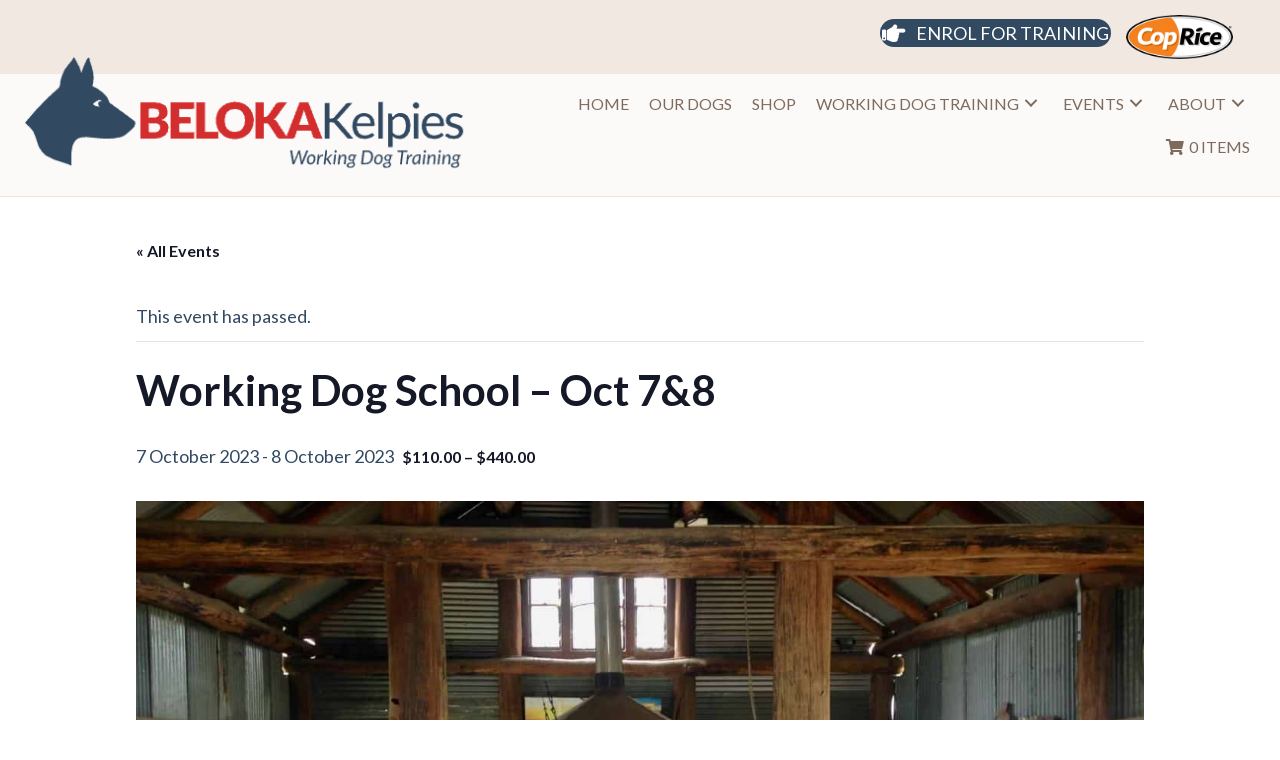

--- FILE ---
content_type: text/html; charset=UTF-8
request_url: https://belokakelpies.com.au/event/working-dog-school-oct-78/
body_size: 21400
content:
<!DOCTYPE html>
<html dir="ltr" lang="en-AU" prefix="og: https://ogp.me/ns#">
<head>
<meta charset="UTF-8" />
<script>
var gform;gform||(document.addEventListener("gform_main_scripts_loaded",function(){gform.scriptsLoaded=!0}),document.addEventListener("gform/theme/scripts_loaded",function(){gform.themeScriptsLoaded=!0}),window.addEventListener("DOMContentLoaded",function(){gform.domLoaded=!0}),gform={domLoaded:!1,scriptsLoaded:!1,themeScriptsLoaded:!1,isFormEditor:()=>"function"==typeof InitializeEditor,callIfLoaded:function(o){return!(!gform.domLoaded||!gform.scriptsLoaded||!gform.themeScriptsLoaded&&!gform.isFormEditor()||(gform.isFormEditor()&&console.warn("The use of gform.initializeOnLoaded() is deprecated in the form editor context and will be removed in Gravity Forms 3.1."),o(),0))},initializeOnLoaded:function(o){gform.callIfLoaded(o)||(document.addEventListener("gform_main_scripts_loaded",()=>{gform.scriptsLoaded=!0,gform.callIfLoaded(o)}),document.addEventListener("gform/theme/scripts_loaded",()=>{gform.themeScriptsLoaded=!0,gform.callIfLoaded(o)}),window.addEventListener("DOMContentLoaded",()=>{gform.domLoaded=!0,gform.callIfLoaded(o)}))},hooks:{action:{},filter:{}},addAction:function(o,r,e,t){gform.addHook("action",o,r,e,t)},addFilter:function(o,r,e,t){gform.addHook("filter",o,r,e,t)},doAction:function(o){gform.doHook("action",o,arguments)},applyFilters:function(o){return gform.doHook("filter",o,arguments)},removeAction:function(o,r){gform.removeHook("action",o,r)},removeFilter:function(o,r,e){gform.removeHook("filter",o,r,e)},addHook:function(o,r,e,t,n){null==gform.hooks[o][r]&&(gform.hooks[o][r]=[]);var d=gform.hooks[o][r];null==n&&(n=r+"_"+d.length),gform.hooks[o][r].push({tag:n,callable:e,priority:t=null==t?10:t})},doHook:function(r,o,e){var t;if(e=Array.prototype.slice.call(e,1),null!=gform.hooks[r][o]&&((o=gform.hooks[r][o]).sort(function(o,r){return o.priority-r.priority}),o.forEach(function(o){"function"!=typeof(t=o.callable)&&(t=window[t]),"action"==r?t.apply(null,e):e[0]=t.apply(null,e)})),"filter"==r)return e[0]},removeHook:function(o,r,t,n){var e;null!=gform.hooks[o][r]&&(e=(e=gform.hooks[o][r]).filter(function(o,r,e){return!!(null!=n&&n!=o.tag||null!=t&&t!=o.priority)}),gform.hooks[o][r]=e)}});
</script>

<meta name='viewport' content='width=device-width, initial-scale=1.0' />
<meta http-equiv='X-UA-Compatible' content='IE=edge' />
<link rel="profile" href="https://gmpg.org/xfn/11" />
<title>Working Dog School – Oct 7&amp;8 - Beloka Kelpie Stud and Working Dog Training</title>
<link rel='stylesheet' id='tribe-events-views-v2-bootstrap-datepicker-styles-css' href='https://belokakelpies.com.au/wp-content/plugins/the-events-calendar/vendor/bootstrap-datepicker/css/bootstrap-datepicker.standalone.min.css?ver=6.15.14' media='all' />
<link rel='stylesheet' id='tec-variables-skeleton-css' href='https://belokakelpies.com.au/wp-content/plugins/event-tickets/common/build/css/variables-skeleton.css?ver=6.10.1' media='all' />
<link rel='stylesheet' id='tribe-common-skeleton-style-css' href='https://belokakelpies.com.au/wp-content/plugins/event-tickets/common/build/css/common-skeleton.css?ver=6.10.1' media='all' />
<link rel='stylesheet' id='tribe-tooltipster-css-css' href='https://belokakelpies.com.au/wp-content/plugins/event-tickets/common/vendor/tooltipster/tooltipster.bundle.min.css?ver=6.10.1' media='all' />
<link rel='stylesheet' id='tribe-events-views-v2-skeleton-css' href='https://belokakelpies.com.au/wp-content/plugins/the-events-calendar/build/css/views-skeleton.css?ver=6.15.14' media='all' />
<link rel='stylesheet' id='tec-variables-full-css' href='https://belokakelpies.com.au/wp-content/plugins/event-tickets/common/build/css/variables-full.css?ver=6.10.1' media='all' />
<link rel='stylesheet' id='tribe-common-full-style-css' href='https://belokakelpies.com.au/wp-content/plugins/event-tickets/common/build/css/common-full.css?ver=6.10.1' media='all' />
<link rel='stylesheet' id='tribe-events-views-v2-full-css' href='https://belokakelpies.com.au/wp-content/plugins/the-events-calendar/build/css/views-full.css?ver=6.15.14' media='all' />
<link rel='stylesheet' id='tribe-events-views-v2-print-css' href='https://belokakelpies.com.au/wp-content/plugins/the-events-calendar/build/css/views-print.css?ver=6.15.14' media='print' />

		<!-- All in One SEO Pro 4.9.3 - aioseo.com -->
	<meta name="description" content="Two day dog training course. For more info abut what the course entails, take a look at &#039;About our Training&#039;. You can bring multiple dogs, but you get one turn per exercise." />
	<meta name="robots" content="max-image-preview:large" />
	<meta name="author" content="Anneke Homan"/>
	<link rel="canonical" href="https://belokakelpies.com.au/event/working-dog-school-oct-78/" />
	<meta name="generator" content="All in One SEO Pro (AIOSEO) 4.9.3" />
		<meta property="og:locale" content="en_US" />
		<meta property="og:site_name" content="Beloka Kelpie Stud and Working Dog Training - Kelpie Stud and Working Dog Training" />
		<meta property="og:type" content="article" />
		<meta property="og:title" content="Working Dog School – Oct 7&amp;8 - Beloka Kelpie Stud and Working Dog Training" />
		<meta property="og:description" content="Two day dog training course. For more info abut what the course entails, take a look at &#039;About our Training&#039;. You can bring multiple dogs, but you get one turn per exercise." />
		<meta property="og:url" content="https://belokakelpies.com.au/event/working-dog-school-oct-78/" />
		<meta property="og:image" content="https://media.belokakelpies.com.au/wp-content/uploads/2018/12/Beloka-Kelpies-logo-hor.png" />
		<meta property="og:image:secure_url" content="https://media.belokakelpies.com.au/wp-content/uploads/2018/12/Beloka-Kelpies-logo-hor.png" />
		<meta property="article:published_time" content="2023-07-15T05:28:21+00:00" />
		<meta property="article:modified_time" content="2023-09-24T23:20:24+00:00" />
		<meta property="article:publisher" content="https://www.facebook.com/BelokaKelpieStud/" />
		<meta name="twitter:card" content="summary_large_image" />
		<meta name="twitter:title" content="Working Dog School – Oct 7&amp;8 - Beloka Kelpie Stud and Working Dog Training" />
		<meta name="twitter:description" content="Two day dog training course. For more info abut what the course entails, take a look at &#039;About our Training&#039;. You can bring multiple dogs, but you get one turn per exercise." />
		<meta name="twitter:image" content="https://media.belokakelpies.com.au/wp-content/uploads/2018/12/Beloka-Kelpies-logo-hor.png" />
		<script type="application/ld+json" class="aioseo-schema">
			{"@context":"https:\/\/schema.org","@graph":[{"@type":"BreadcrumbList","@id":"https:\/\/belokakelpies.com.au\/event\/working-dog-school-oct-78\/#breadcrumblist","itemListElement":[{"@type":"ListItem","@id":"https:\/\/belokakelpies.com.au#listItem","position":1,"name":"Home","item":"https:\/\/belokakelpies.com.au","nextItem":{"@type":"ListItem","@id":"https:\/\/belokakelpies.com.au\/events\/#listItem","name":"Events"}},{"@type":"ListItem","@id":"https:\/\/belokakelpies.com.au\/events\/#listItem","position":2,"name":"Events","item":"https:\/\/belokakelpies.com.au\/events\/","nextItem":{"@type":"ListItem","@id":"https:\/\/belokakelpies.com.au\/events\/category\/working-dog-school\/#listItem","name":"Working Dog School"},"previousItem":{"@type":"ListItem","@id":"https:\/\/belokakelpies.com.au#listItem","name":"Home"}},{"@type":"ListItem","@id":"https:\/\/belokakelpies.com.au\/events\/category\/working-dog-school\/#listItem","position":3,"name":"Working Dog School","item":"https:\/\/belokakelpies.com.au\/events\/category\/working-dog-school\/","nextItem":{"@type":"ListItem","@id":"https:\/\/belokakelpies.com.au\/event\/working-dog-school-oct-78\/#listItem","name":"Working Dog School &#8211; Oct 7&#038;8"},"previousItem":{"@type":"ListItem","@id":"https:\/\/belokakelpies.com.au\/events\/#listItem","name":"Events"}},{"@type":"ListItem","@id":"https:\/\/belokakelpies.com.au\/event\/working-dog-school-oct-78\/#listItem","position":4,"name":"Working Dog School &#8211; Oct 7&#038;8","previousItem":{"@type":"ListItem","@id":"https:\/\/belokakelpies.com.au\/events\/category\/working-dog-school\/#listItem","name":"Working Dog School"}}]},{"@type":"Organization","@id":"https:\/\/belokakelpies.com.au\/#organization","name":"Beloka Kelpie Stud and Working Dog Training","description":"Kelpie Stud and Working Dog Training","url":"https:\/\/belokakelpies.com.au\/","telephone":"+61356881250","logo":{"@type":"ImageObject","url":"https:\/\/media.belokakelpies.com.au\/wp-content\/uploads\/2018\/12\/Beloka-Kelpies-logo-square.png","@id":"https:\/\/belokakelpies.com.au\/event\/working-dog-school-oct-78\/#organizationLogo"},"image":{"@id":"https:\/\/belokakelpies.com.au\/event\/working-dog-school-oct-78\/#organizationLogo"},"sameAs":["https:\/\/www.facebook.com\/BelokaKelpieStud\/","https:\/\/www.youtube.com\/channel\/UC8SpWPPr2hKg6E-OYoEyX_Q"]},{"@type":"Person","@id":"https:\/\/belokakelpies.com.au\/author\/anneke\/#author","url":"https:\/\/belokakelpies.com.au\/author\/anneke\/","name":"Anneke Homan","image":{"@type":"ImageObject","@id":"https:\/\/belokakelpies.com.au\/event\/working-dog-school-oct-78\/#authorImage","url":"https:\/\/secure.gravatar.com\/avatar\/24a174e183ac47adab4dbd85134e0566239182ab01ac74ed19f4bdfaaba95887?s=96&d=mm&r=g","width":96,"height":96,"caption":"Anneke Homan"}},{"@type":"WebPage","@id":"https:\/\/belokakelpies.com.au\/event\/working-dog-school-oct-78\/#webpage","url":"https:\/\/belokakelpies.com.au\/event\/working-dog-school-oct-78\/","name":"Working Dog School \u2013 Oct 7&8 - Beloka Kelpie Stud and Working Dog Training","description":"Two day dog training course. For more info abut what the course entails, take a look at 'About our Training'. You can bring multiple dogs, but you get one turn per exercise.","inLanguage":"en-AU","isPartOf":{"@id":"https:\/\/belokakelpies.com.au\/#website"},"breadcrumb":{"@id":"https:\/\/belokakelpies.com.au\/event\/working-dog-school-oct-78\/#breadcrumblist"},"author":{"@id":"https:\/\/belokakelpies.com.au\/author\/anneke\/#author"},"creator":{"@id":"https:\/\/belokakelpies.com.au\/author\/anneke\/#author"},"image":{"@type":"ImageObject","url":"https:\/\/media.belokakelpies.com.au\/wp-content\/uploads\/2022\/05\/beloka-working-dog-school.jpeg","@id":"https:\/\/belokakelpies.com.au\/event\/working-dog-school-oct-78\/#mainImage","width":2061,"height":1200,"caption":"Beloka working dog school"},"primaryImageOfPage":{"@id":"https:\/\/belokakelpies.com.au\/event\/working-dog-school-oct-78\/#mainImage"},"datePublished":"2023-07-15T15:28:21+10:00","dateModified":"2023-09-25T09:20:24+10:00"},{"@type":"WebSite","@id":"https:\/\/belokakelpies.com.au\/#website","url":"https:\/\/belokakelpies.com.au\/","name":"Beloka Kelpie Stud and Working Dog Training","description":"Kelpie Stud and Working Dog Training","inLanguage":"en-AU","publisher":{"@id":"https:\/\/belokakelpies.com.au\/#organization"}}]}
		</script>
		<!-- All in One SEO Pro -->

<link rel='dns-prefetch' href='//www.google.com' />
<link rel='dns-prefetch' href='//fonts.googleapis.com' />
<link href='https://fonts.gstatic.com' crossorigin rel='preconnect' />
<link rel="alternate" type="text/calendar" title="Beloka Kelpie Stud and Working Dog Training &raquo; iCal Feed" href="https://belokakelpies.com.au/events/?ical=1" />
<link rel="preload" href="https://belokakelpies.com.au/wp-content/plugins/bb-plugin/fonts/fontawesome/5.15.4/webfonts/fa-solid-900.woff2" as="font" type="font/woff2" crossorigin="anonymous">
<link rel="preload" href="https://belokakelpies.com.au/wp-content/plugins/bb-plugin/fonts/fontawesome/5.15.4/webfonts/fa-regular-400.woff2" as="font" type="font/woff2" crossorigin="anonymous">
<link rel="preload" href="https://belokakelpies.com.au/wp-content/plugins/bb-plugin/fonts/fontawesome/5.15.4/webfonts/fa-brands-400.woff2" as="font" type="font/woff2" crossorigin="anonymous">
<style id='wp-img-auto-sizes-contain-inline-css'>
img:is([sizes=auto i],[sizes^="auto," i]){contain-intrinsic-size:3000px 1500px}
/*# sourceURL=wp-img-auto-sizes-contain-inline-css */
</style>
<link rel='stylesheet' id='dashicons-css' href='https://belokakelpies.com.au/wp-includes/css/dashicons.min.css?ver=6.9' media='all' />
<link rel='stylesheet' id='event-tickets-plus-tickets-css-css' href='https://belokakelpies.com.au/wp-content/plugins/event-tickets-plus/build/css/tickets.css?ver=6.9.0' media='all' />
<link rel='stylesheet' id='event-tickets-tickets-css-css' href='https://belokakelpies.com.au/wp-content/plugins/event-tickets/build/css/tickets.css?ver=5.27.3' media='all' />
<link rel='stylesheet' id='event-tickets-tickets-rsvp-css-css' href='https://belokakelpies.com.au/wp-content/plugins/event-tickets/build/css/rsvp-v1.css?ver=5.27.3' media='all' />
<link rel='stylesheet' id='tribe-events-v2-single-skeleton-css' href='https://belokakelpies.com.au/wp-content/plugins/the-events-calendar/build/css/tribe-events-single-skeleton.css?ver=6.15.14' media='all' />
<link rel='stylesheet' id='tribe-events-v2-single-skeleton-full-css' href='https://belokakelpies.com.au/wp-content/plugins/the-events-calendar/build/css/tribe-events-single-full.css?ver=6.15.14' media='all' />
<link rel='stylesheet' id='wp-block-library-css' href='https://belokakelpies.com.au/wp-includes/css/dist/block-library/style.min.css?ver=6.9' media='all' />
<link rel='stylesheet' id='wc-blocks-style-css' href='https://belokakelpies.com.au/wp-content/plugins/woocommerce/assets/client/blocks/wc-blocks.css?ver=wc-10.4.3' media='all' />
<style id='global-styles-inline-css'>
:root{--wp--preset--aspect-ratio--square: 1;--wp--preset--aspect-ratio--4-3: 4/3;--wp--preset--aspect-ratio--3-4: 3/4;--wp--preset--aspect-ratio--3-2: 3/2;--wp--preset--aspect-ratio--2-3: 2/3;--wp--preset--aspect-ratio--16-9: 16/9;--wp--preset--aspect-ratio--9-16: 9/16;--wp--preset--color--black: #3d312b;--wp--preset--color--cyan-bluish-gray: #abb8c3;--wp--preset--color--white: #fff;--wp--preset--color--pale-pink: #f78da7;--wp--preset--color--vivid-red: #cf2e2e;--wp--preset--color--luminous-vivid-orange: #ff6900;--wp--preset--color--luminous-vivid-amber: #fcb900;--wp--preset--color--light-green-cyan: #7bdcb5;--wp--preset--color--vivid-green-cyan: #00d084;--wp--preset--color--pale-cyan-blue: #8ed1fc;--wp--preset--color--vivid-cyan-blue: #0693e3;--wp--preset--color--vivid-purple: #9b51e0;--wp--preset--color--fl-heading-text: #7f6b5d;--wp--preset--color--fl-body-bg: #ffffff;--wp--preset--color--fl-body-text: #324962;--wp--preset--color--fl-accent: #d32d2d;--wp--preset--color--fl-accent-hover: #d32d2d;--wp--preset--color--fl-topbar-bg: #ffffff;--wp--preset--color--fl-topbar-text: #000000;--wp--preset--color--fl-topbar-link: #428bca;--wp--preset--color--fl-topbar-hover: #428bca;--wp--preset--color--fl-header-bg: #ffffff;--wp--preset--color--fl-header-text: #000000;--wp--preset--color--fl-header-link: #428bca;--wp--preset--color--fl-header-hover: #428bca;--wp--preset--color--fl-nav-bg: #ffffff;--wp--preset--color--fl-nav-link: #428bca;--wp--preset--color--fl-nav-hover: #428bca;--wp--preset--color--fl-content-bg: #ffffff;--wp--preset--color--fl-footer-widgets-bg: #ffffff;--wp--preset--color--fl-footer-widgets-text: #000000;--wp--preset--color--fl-footer-widgets-link: #428bca;--wp--preset--color--fl-footer-widgets-hover: #428bca;--wp--preset--color--fl-footer-bg: #ffffff;--wp--preset--color--fl-footer-text: #000000;--wp--preset--color--fl-footer-link: #428bca;--wp--preset--color--fl-footer-hover: #428bca;--wp--preset--color--dk-blue: #324962;--wp--preset--color--red: #d32d2d;--wp--preset--color--lt-brown: #99806f;--wp--preset--color--dk-brown: #7f6b5d;--wp--preset--color--lt-green: #a5c193;--wp--preset--color--lt-bgnd: #f1e8e1;--wp--preset--color--v-lt-bgnd: #fbfaf8;--wp--preset--color--transp-bgnd: rgba(224,221,219,0.58);--wp--preset--gradient--vivid-cyan-blue-to-vivid-purple: linear-gradient(135deg,rgb(6,147,227) 0%,rgb(155,81,224) 100%);--wp--preset--gradient--light-green-cyan-to-vivid-green-cyan: linear-gradient(135deg,rgb(122,220,180) 0%,rgb(0,208,130) 100%);--wp--preset--gradient--luminous-vivid-amber-to-luminous-vivid-orange: linear-gradient(135deg,rgb(252,185,0) 0%,rgb(255,105,0) 100%);--wp--preset--gradient--luminous-vivid-orange-to-vivid-red: linear-gradient(135deg,rgb(255,105,0) 0%,rgb(207,46,46) 100%);--wp--preset--gradient--very-light-gray-to-cyan-bluish-gray: linear-gradient(135deg,rgb(238,238,238) 0%,rgb(169,184,195) 100%);--wp--preset--gradient--cool-to-warm-spectrum: linear-gradient(135deg,rgb(74,234,220) 0%,rgb(151,120,209) 20%,rgb(207,42,186) 40%,rgb(238,44,130) 60%,rgb(251,105,98) 80%,rgb(254,248,76) 100%);--wp--preset--gradient--blush-light-purple: linear-gradient(135deg,rgb(255,206,236) 0%,rgb(152,150,240) 100%);--wp--preset--gradient--blush-bordeaux: linear-gradient(135deg,rgb(254,205,165) 0%,rgb(254,45,45) 50%,rgb(107,0,62) 100%);--wp--preset--gradient--luminous-dusk: linear-gradient(135deg,rgb(255,203,112) 0%,rgb(199,81,192) 50%,rgb(65,88,208) 100%);--wp--preset--gradient--pale-ocean: linear-gradient(135deg,rgb(255,245,203) 0%,rgb(182,227,212) 50%,rgb(51,167,181) 100%);--wp--preset--gradient--electric-grass: linear-gradient(135deg,rgb(202,248,128) 0%,rgb(113,206,126) 100%);--wp--preset--gradient--midnight: linear-gradient(135deg,rgb(2,3,129) 0%,rgb(40,116,252) 100%);--wp--preset--font-size--small: 13px;--wp--preset--font-size--medium: 20px;--wp--preset--font-size--large: 36px;--wp--preset--font-size--x-large: 42px;--wp--preset--spacing--20: 0.44rem;--wp--preset--spacing--30: 0.67rem;--wp--preset--spacing--40: 1rem;--wp--preset--spacing--50: 1.5rem;--wp--preset--spacing--60: 2.25rem;--wp--preset--spacing--70: 3.38rem;--wp--preset--spacing--80: 5.06rem;--wp--preset--shadow--natural: 6px 6px 9px rgba(0, 0, 0, 0.2);--wp--preset--shadow--deep: 12px 12px 50px rgba(0, 0, 0, 0.4);--wp--preset--shadow--sharp: 6px 6px 0px rgba(0, 0, 0, 0.2);--wp--preset--shadow--outlined: 6px 6px 0px -3px rgb(255, 255, 255), 6px 6px rgb(0, 0, 0);--wp--preset--shadow--crisp: 6px 6px 0px rgb(0, 0, 0);}:where(.is-layout-flex){gap: 0.5em;}:where(.is-layout-grid){gap: 0.5em;}body .is-layout-flex{display: flex;}.is-layout-flex{flex-wrap: wrap;align-items: center;}.is-layout-flex > :is(*, div){margin: 0;}body .is-layout-grid{display: grid;}.is-layout-grid > :is(*, div){margin: 0;}:where(.wp-block-columns.is-layout-flex){gap: 2em;}:where(.wp-block-columns.is-layout-grid){gap: 2em;}:where(.wp-block-post-template.is-layout-flex){gap: 1.25em;}:where(.wp-block-post-template.is-layout-grid){gap: 1.25em;}.has-black-color{color: var(--wp--preset--color--black) !important;}.has-cyan-bluish-gray-color{color: var(--wp--preset--color--cyan-bluish-gray) !important;}.has-white-color{color: var(--wp--preset--color--white) !important;}.has-pale-pink-color{color: var(--wp--preset--color--pale-pink) !important;}.has-vivid-red-color{color: var(--wp--preset--color--vivid-red) !important;}.has-luminous-vivid-orange-color{color: var(--wp--preset--color--luminous-vivid-orange) !important;}.has-luminous-vivid-amber-color{color: var(--wp--preset--color--luminous-vivid-amber) !important;}.has-light-green-cyan-color{color: var(--wp--preset--color--light-green-cyan) !important;}.has-vivid-green-cyan-color{color: var(--wp--preset--color--vivid-green-cyan) !important;}.has-pale-cyan-blue-color{color: var(--wp--preset--color--pale-cyan-blue) !important;}.has-vivid-cyan-blue-color{color: var(--wp--preset--color--vivid-cyan-blue) !important;}.has-vivid-purple-color{color: var(--wp--preset--color--vivid-purple) !important;}.has-black-background-color{background-color: var(--wp--preset--color--black) !important;}.has-cyan-bluish-gray-background-color{background-color: var(--wp--preset--color--cyan-bluish-gray) !important;}.has-white-background-color{background-color: var(--wp--preset--color--white) !important;}.has-pale-pink-background-color{background-color: var(--wp--preset--color--pale-pink) !important;}.has-vivid-red-background-color{background-color: var(--wp--preset--color--vivid-red) !important;}.has-luminous-vivid-orange-background-color{background-color: var(--wp--preset--color--luminous-vivid-orange) !important;}.has-luminous-vivid-amber-background-color{background-color: var(--wp--preset--color--luminous-vivid-amber) !important;}.has-light-green-cyan-background-color{background-color: var(--wp--preset--color--light-green-cyan) !important;}.has-vivid-green-cyan-background-color{background-color: var(--wp--preset--color--vivid-green-cyan) !important;}.has-pale-cyan-blue-background-color{background-color: var(--wp--preset--color--pale-cyan-blue) !important;}.has-vivid-cyan-blue-background-color{background-color: var(--wp--preset--color--vivid-cyan-blue) !important;}.has-vivid-purple-background-color{background-color: var(--wp--preset--color--vivid-purple) !important;}.has-black-border-color{border-color: var(--wp--preset--color--black) !important;}.has-cyan-bluish-gray-border-color{border-color: var(--wp--preset--color--cyan-bluish-gray) !important;}.has-white-border-color{border-color: var(--wp--preset--color--white) !important;}.has-pale-pink-border-color{border-color: var(--wp--preset--color--pale-pink) !important;}.has-vivid-red-border-color{border-color: var(--wp--preset--color--vivid-red) !important;}.has-luminous-vivid-orange-border-color{border-color: var(--wp--preset--color--luminous-vivid-orange) !important;}.has-luminous-vivid-amber-border-color{border-color: var(--wp--preset--color--luminous-vivid-amber) !important;}.has-light-green-cyan-border-color{border-color: var(--wp--preset--color--light-green-cyan) !important;}.has-vivid-green-cyan-border-color{border-color: var(--wp--preset--color--vivid-green-cyan) !important;}.has-pale-cyan-blue-border-color{border-color: var(--wp--preset--color--pale-cyan-blue) !important;}.has-vivid-cyan-blue-border-color{border-color: var(--wp--preset--color--vivid-cyan-blue) !important;}.has-vivid-purple-border-color{border-color: var(--wp--preset--color--vivid-purple) !important;}.has-vivid-cyan-blue-to-vivid-purple-gradient-background{background: var(--wp--preset--gradient--vivid-cyan-blue-to-vivid-purple) !important;}.has-light-green-cyan-to-vivid-green-cyan-gradient-background{background: var(--wp--preset--gradient--light-green-cyan-to-vivid-green-cyan) !important;}.has-luminous-vivid-amber-to-luminous-vivid-orange-gradient-background{background: var(--wp--preset--gradient--luminous-vivid-amber-to-luminous-vivid-orange) !important;}.has-luminous-vivid-orange-to-vivid-red-gradient-background{background: var(--wp--preset--gradient--luminous-vivid-orange-to-vivid-red) !important;}.has-very-light-gray-to-cyan-bluish-gray-gradient-background{background: var(--wp--preset--gradient--very-light-gray-to-cyan-bluish-gray) !important;}.has-cool-to-warm-spectrum-gradient-background{background: var(--wp--preset--gradient--cool-to-warm-spectrum) !important;}.has-blush-light-purple-gradient-background{background: var(--wp--preset--gradient--blush-light-purple) !important;}.has-blush-bordeaux-gradient-background{background: var(--wp--preset--gradient--blush-bordeaux) !important;}.has-luminous-dusk-gradient-background{background: var(--wp--preset--gradient--luminous-dusk) !important;}.has-pale-ocean-gradient-background{background: var(--wp--preset--gradient--pale-ocean) !important;}.has-electric-grass-gradient-background{background: var(--wp--preset--gradient--electric-grass) !important;}.has-midnight-gradient-background{background: var(--wp--preset--gradient--midnight) !important;}.has-small-font-size{font-size: var(--wp--preset--font-size--small) !important;}.has-medium-font-size{font-size: var(--wp--preset--font-size--medium) !important;}.has-large-font-size{font-size: var(--wp--preset--font-size--large) !important;}.has-x-large-font-size{font-size: var(--wp--preset--font-size--x-large) !important;}
/*# sourceURL=global-styles-inline-css */
</style>

<style id='classic-theme-styles-inline-css'>
/*! This file is auto-generated */
.wp-block-button__link{color:#fff;background-color:#32373c;border-radius:9999px;box-shadow:none;text-decoration:none;padding:calc(.667em + 2px) calc(1.333em + 2px);font-size:1.125em}.wp-block-file__button{background:#32373c;color:#fff;text-decoration:none}
/*# sourceURL=/wp-includes/css/classic-themes.min.css */
</style>
<link rel='stylesheet' id='woocommerce-conditional-product-fees-for-checkout-css' href='https://belokakelpies.com.au/wp-content/plugins/woo-conditional-product-fees-for-checkout/public/css/woocommerce-conditional-product-fees-for-checkout-public.css?ver=4.3.2' media='all' />
<link rel='stylesheet' id='woocommerce-layout-css' href='https://belokakelpies.com.au/wp-content/plugins/woocommerce/assets/css/woocommerce-layout.css?ver=10.4.3' media='all' />
<link rel='stylesheet' id='woocommerce-smallscreen-css' href='https://belokakelpies.com.au/wp-content/plugins/woocommerce/assets/css/woocommerce-smallscreen.css?ver=10.4.3' media='only screen and (max-width: 767px)' />
<link rel='stylesheet' id='woocommerce-general-css' href='https://belokakelpies.com.au/wp-content/plugins/woocommerce/assets/css/woocommerce.css?ver=10.4.3' media='all' />
<style id='woocommerce-inline-inline-css'>
.woocommerce form .form-row .required { visibility: visible; }
/*# sourceURL=woocommerce-inline-inline-css */
</style>
<link rel='stylesheet' id='font-awesome-5-css' href='https://belokakelpies.com.au/wp-content/plugins/bb-plugin/fonts/fontawesome/5.15.4/css/all.min.css?ver=2.10.0.5' media='all' />
<link rel='stylesheet' id='fl-builder-layout-bundle-492cab4df260f0dd18d700f1197136cf-css' href='https://belokakelpies.com.au/wp-content/uploads/bb-plugin/cache/492cab4df260f0dd18d700f1197136cf-layout-bundle.css?ver=2.10.0.5-1.5.2.1-20251125200437' media='all' />
<link rel='stylesheet' id='event-tickets-rsvp-css' href='https://belokakelpies.com.au/wp-content/plugins/event-tickets/build/css/rsvp.css?ver=5.27.3' media='all' />
<link rel='stylesheet' id='jquery-magnificpopup-css' href='https://belokakelpies.com.au/wp-content/plugins/bb-plugin/css/jquery.magnificpopup.css?ver=2.10.0.5' media='all' />
<link rel='stylesheet' id='base-4-css' href='https://belokakelpies.com.au/wp-content/themes/bb-theme/css/base-4.min.css?ver=1.7.19' media='all' />
<link rel='stylesheet' id='fl-automator-skin-css' href='https://belokakelpies.com.au/wp-content/uploads/bb-theme/skin-691e819d0a93b.css?ver=1.7.19' media='all' />
<link rel='stylesheet' id='fl-child-theme-css' href='https://belokakelpies.com.au/wp-content/themes/bb-theme-child/style.css?ver=6.9' media='all' />
<link rel='stylesheet' id='pp-animate-css' href='https://belokakelpies.com.au/wp-content/plugins/bbpowerpack/assets/css/animate.min.css?ver=3.5.1' media='all' />
<link rel='stylesheet' id='fl-builder-google-fonts-809617aed94aeea8b566634aceb006ba-css' href='//fonts.googleapis.com/css?family=Lato%3A300%2C400%2C700%2C400&#038;ver=6.9' media='all' />
<script async src="https://belokakelpies.com.au/wp-content/plugins/burst-statistics/assets/js/timeme/timeme.min.js?ver=1767975750" id="burst-timeme-js"></script>
<script src="https://belokakelpies.com.au/wp-includes/js/jquery/jquery.min.js?ver=3.7.1" id="jquery-core-js"></script>
<script src="https://belokakelpies.com.au/wp-includes/js/jquery/jquery-migrate.min.js?ver=3.4.1" id="jquery-migrate-js"></script>
<script src="https://belokakelpies.com.au/wp-content/plugins/event-tickets/common/build/js/tribe-common.js?ver=9c44e11f3503a33e9540" id="tribe-common-js"></script>
<script src="https://belokakelpies.com.au/wp-content/plugins/the-events-calendar/build/js/views/breakpoints.js?ver=4208de2df2852e0b91ec" id="tribe-events-views-v2-breakpoints-js"></script>
<script src="https://belokakelpies.com.au/wp-content/plugins/woocommerce/assets/js/jquery-tiptip/jquery.tipTip.min.js?ver=10.4.3" id="jquery-tiptip-js"></script>
<script id="woocommerce-conditional-product-fees-for-checkout-js-extra">
var wcpfc_public_vars = {"fee_tooltip_data":[]};
//# sourceURL=woocommerce-conditional-product-fees-for-checkout-js-extra
</script>
<script src="https://belokakelpies.com.au/wp-content/plugins/woo-conditional-product-fees-for-checkout/public/js/woocommerce-conditional-product-fees-for-checkout-public.js?ver=4.3.2" id="woocommerce-conditional-product-fees-for-checkout-js"></script>
<script src="https://belokakelpies.com.au/wp-content/plugins/woocommerce/assets/js/jquery-blockui/jquery.blockUI.min.js?ver=2.7.0-wc.10.4.3" id="wc-jquery-blockui-js" defer data-wp-strategy="defer"></script>
<script id="wc-add-to-cart-js-extra">
var wc_add_to_cart_params = {"ajax_url":"/wp-admin/admin-ajax.php","wc_ajax_url":"/?wc-ajax=%%endpoint%%","i18n_view_cart":"View cart","cart_url":"https://belokakelpies.com.au/cart/","is_cart":"","cart_redirect_after_add":"no"};
//# sourceURL=wc-add-to-cart-js-extra
</script>
<script src="https://belokakelpies.com.au/wp-content/plugins/woocommerce/assets/js/frontend/add-to-cart.min.js?ver=10.4.3" id="wc-add-to-cart-js" defer data-wp-strategy="defer"></script>
<script src="https://belokakelpies.com.au/wp-content/plugins/woocommerce/assets/js/js-cookie/js.cookie.min.js?ver=2.1.4-wc.10.4.3" id="wc-js-cookie-js" defer data-wp-strategy="defer"></script>
<script id="woocommerce-js-extra">
var woocommerce_params = {"ajax_url":"/wp-admin/admin-ajax.php","wc_ajax_url":"/?wc-ajax=%%endpoint%%","i18n_password_show":"Show password","i18n_password_hide":"Hide password"};
//# sourceURL=woocommerce-js-extra
</script>
<script src="https://belokakelpies.com.au/wp-content/plugins/woocommerce/assets/js/frontend/woocommerce.min.js?ver=10.4.3" id="woocommerce-js" defer data-wp-strategy="defer"></script>
<link rel="https://api.w.org/" href="https://belokakelpies.com.au/wp-json/" /><link rel="alternate" title="JSON" type="application/json" href="https://belokakelpies.com.au/wp-json/wp/v2/tribe_events/6421" /><link rel="EditURI" type="application/rsd+xml" title="RSD" href="https://belokakelpies.com.au/xmlrpc.php?rsd" />
		<script>
			var bb_powerpack = {
				version: '2.40.10',
				getAjaxUrl: function() { return atob( 'aHR0cHM6Ly9iZWxva2FrZWxwaWVzLmNvbS5hdS93cC1hZG1pbi9hZG1pbi1hamF4LnBocA==' ); },
				callback: function() {},
				mapMarkerData: {},
				post_id: '6421',
				search_term: '',
				current_page: 'https://belokakelpies.com.au/event/working-dog-school-oct-78/',
				conditionals: {
					is_front_page: false,
					is_home: false,
					is_archive: false,
					current_post_type: '',
					is_tax: false,
										is_author: false,
					current_author: false,
					is_search: false,
									}
			};
		</script>
		<script>window.pmGAID="G-GQX8V342Q2";</script><script async src="https://belokakelpies.com.au/wp-content/plugins/perfmatters/js/analytics-minimal-v4.js"></script><link href="[data-uri]" rel="icon" type="image/x-icon" /><meta name="et-api-version" content="v1"><meta name="et-api-origin" content="https://belokakelpies.com.au"><link rel="https://theeventscalendar.com/" href="https://belokakelpies.com.au/wp-json/tribe/tickets/v1/" /><meta name="tec-api-version" content="v1"><meta name="tec-api-origin" content="https://belokakelpies.com.au"><link rel="alternate" href="https://belokakelpies.com.au/wp-json/tribe/events/v1/events/6421" />	<noscript><style>.woocommerce-product-gallery{ opacity: 1 !important; }</style></noscript>
	<style type="text/css">.broken_link, a.broken_link {
	text-decoration: line-through;
}</style><script type="application/ld+json">
[{"@context":"http://schema.org","@type":"Event","name":"Working Dog School &#8211; Oct 7&#038;8","description":"&lt;p&gt;Two day dog training course. For more info abut what the course entails, take a look at \\'About our Training\\'. You can bring multiple dogs, but you get one turn&hellip;&lt;/p&gt;\\n","image":"https://media.belokakelpies.com.au/wp-content/uploads/2022/05/beloka-working-dog-school.jpeg","url":"https://belokakelpies.com.au/event/working-dog-school-oct-78/","offers":[{"@type":"Offer","url":"https://belokakelpies.com.au/event/working-dog-school-oct-78/","price":440,"category":"primary","availability":"SoldOut","priceCurrency":"AUD","validFrom":"2023-07-15T00:00:00+00:00","validThrough":"2023-10-07T00:00:00+00:00"},{"@type":"Offer","url":"https://belokakelpies.com.au/event/working-dog-school-oct-78/","price":110,"category":"primary","availability":"InStock","priceCurrency":"AUD","validFrom":"2023-07-14T00:00:00+00:00","validThrough":"2023-10-07T00:00:00+00:00"}],"eventAttendanceMode":"https://schema.org/OfflineEventAttendanceMode","eventStatus":"https://schema.org/EventScheduled","startDate":"2023-10-07T00:00:00+11:00","endDate":"2023-10-08T23:59:59+11:00","location":{"@type":"Place","name":"Beloka Kelpie Stud","description":"","url":"","address":{"@type":"PostalAddress","streetAddress":"5845 South Gippsland Hwy","addressLocality":"Welshpool","addressRegion":"Victoria","postalCode":"3966","addressCountry":"Australia"},"telephone":"","sameAs":"https://belokakelpies.com.au"},"organizer":{"@type":"Person","name":"Anneke Homan","description":"","url":"","telephone":"","email":"a&#110;ne&#107;&#101;&#64;&#98;&#101;lokak&#101;&#108;&#112;&#105;&#101;s.&#99;&#111;m&#46;au","sameAs":""},"performer":"Organization"}]
</script><link rel="icon" href="https://media.belokakelpies.com.au/wp-content/uploads/2019/09/cropped-Beloka-Kelpies-icon-520px-32x32.png" sizes="32x32" />
<link rel="icon" href="https://media.belokakelpies.com.au/wp-content/uploads/2019/09/cropped-Beloka-Kelpies-icon-520px-192x192.png" sizes="192x192" />
<link rel="apple-touch-icon" href="https://media.belokakelpies.com.au/wp-content/uploads/2019/09/cropped-Beloka-Kelpies-icon-520px-180x180.png" />
<meta name="msapplication-TileImage" content="https://media.belokakelpies.com.au/wp-content/uploads/2019/09/cropped-Beloka-Kelpies-icon-520px-270x270.png" />
		<style id="wp-custom-css">
			body.theme-bb-theme.woocommerce-page .fl-page .woocommerce .coupon button.button {
	font-size: 14px
}		</style>
		<meta name="theme-color" content="#324962"/>
<link rel='stylesheet' id='wc-stripe-blocks-checkout-style-css' href='https://belokakelpies.com.au/wp-content/plugins/woocommerce-gateway-stripe/build/upe-blocks.css?ver=5149cca93b0373758856' media='all' />
<link rel='stylesheet' id='tribe-tickets-plus-modal-styles-css' href='https://belokakelpies.com.au/wp-content/plugins/event-tickets-plus/build/css/tickets-modal.css?ver=6.9.0' media='all' />
<link rel='stylesheet' id='tribe-tickets-plus-attendee-tickets-styles-css' href='https://belokakelpies.com.au/wp-content/plugins/event-tickets-plus/build/css/tickets-attendee-tickets.css?ver=6.9.0' media='all' />
<link rel='stylesheet' id='tribe-tickets-plus-iac-styles-css' href='https://belokakelpies.com.au/wp-content/plugins/event-tickets-plus/build/css/tickets-iac.css?ver=6.9.0' media='all' />
<link rel='stylesheet' id='tribe-tickets-forms-style-css' href='https://belokakelpies.com.au/wp-content/plugins/event-tickets/build/css/tickets-forms.css?ver=5.27.3' media='all' />
<link rel='stylesheet' id='tribe-common-responsive-css' href='https://belokakelpies.com.au/wp-content/plugins/event-tickets/build/css/common-responsive.css?ver=5.27.3' media='all' />
<link rel='stylesheet' id='gform_basic-css' href='https://belokakelpies.com.au/wp-content/plugins/gravityforms/assets/css/dist/basic.min.css?ver=2.9.25' media='all' />
<link rel='stylesheet' id='gform_theme_components-css' href='https://belokakelpies.com.au/wp-content/plugins/gravityforms/assets/css/dist/theme-components.min.css?ver=2.9.25' media='all' />
<link rel='stylesheet' id='gform_theme-css' href='https://belokakelpies.com.au/wp-content/plugins/gravityforms/assets/css/dist/theme.min.css?ver=2.9.25' media='all' />
</head>
<body class="wp-singular tribe_events-template-default single single-tribe_events postid-6421 wp-custom-logo wp-theme-bb-theme wp-child-theme-bb-theme-child theme-bb-theme fl-builder-2-10-0-5 fl-themer-1-5-2-1-20251125200437 fl-theme-1-7-19 fl-no-js woocommerce-no-js tribe-events-page-template tribe-no-js tec-no-tickets-on-recurring tec-no-rsvp-on-recurring tribe-filter-live fl-theme-builder-header fl-theme-builder-header-header fl-theme-builder-footer fl-theme-builder-footer-footer fl-framework-base-4 fl-preset-default fl-full-width fl-scroll-to-top fl-search-active events-single tribe-events-style-full tribe-events-style-theme tribe-theme-bb-theme" itemscope="itemscope" itemtype="https://schema.org/WebPage" data-burst_id="6421" data-burst_type="tribe_events">
<a aria-label="Skip to content" class="fl-screen-reader-text" href="#fl-main-content">Skip to content</a><div class="fl-page">
	<header class="fl-builder-content fl-builder-content-19 fl-builder-global-templates-locked" data-post-id="19" data-type="header" data-sticky="1" data-sticky-on="" data-sticky-breakpoint="medium" data-shrink="1" data-overlay="0" data-overlay-bg="transparent" data-shrink-image-height="50px" role="banner" itemscope="itemscope" itemtype="http://schema.org/WPHeader"><div class="fl-row fl-row-full-width fl-row-bg-color fl-node-5c047384b4d94 fl-row-custom-height fl-row-align-center fl-visible-desktop fl-visible-large fl-visible-medium" data-node="5c047384b4d94">
	<div class="fl-row-content-wrap">
						<div class="fl-row-content fl-row-full-width fl-node-content">
		
<div class="fl-col-group fl-node-5c047384b4dd1" data-node="5c047384b4dd1">
			<div class="fl-col fl-node-5d7195d320b5b fl-col-bg-color" data-node="5d7195d320b5b">
	<div class="fl-col-content fl-node-content"><div class="fl-module fl-module-button fl-node-0y53v7da12wj" data-node="0y53v7da12wj">
	<div class="fl-module-content fl-node-content">
		<div class="fl-button-wrap fl-button-width-custom fl-button-right fl-button-has-icon">
			<a href="https://belokakelpies.com.au/events/"  target="_self"  class="fl-button" >
					<i class="fl-button-icon fl-button-icon-before fas fa-hand-point-right" aria-hidden="true"></i>
						<span class="fl-button-text">Enrol for training</span>
					</a>
</div>
	</div>
</div>
</div>
</div>
			<div class="fl-col fl-node-5d705daec588c fl-col-bg-color fl-col-small" data-node="5d705daec588c">
	<div class="fl-col-content fl-node-content"><div class="fl-module fl-module-photo fl-node-5d705daec56bc" data-node="5d705daec56bc">
	<div class="fl-module-content fl-node-content">
		<div role="figure" class="fl-photo fl-photo-align-right" itemscope itemtype="https://schema.org/ImageObject">
	<div class="fl-photo-content fl-photo-img-png">
				<a href="http://www.coprice.com.au/products/dog/" target="_blank" rel="noopener"  itemprop="url">
				<img loading="lazy" decoding="async" class="fl-photo-img wp-image-2883 size-woocommerce_gallery_thumbnail" src="https://media.belokakelpies.com.au/wp-content/uploads/2018/12/CopRice-logo%402x.png" alt="CopRice Logo" height="100" width="100" height="112" width="272" title="CopRice logo@2x"  data-no-lazy="1" itemprop="image" />
				</a>
					</div>
	</div>
	</div>
</div>
</div>
</div>
	</div>
		</div>
	</div>
</div>
<div class="fl-row fl-row-full-width fl-row-bg-color fl-node-5c047384b4c0c fl-row-default-height fl-row-align-center" data-node="5c047384b4c0c">
	<div class="fl-row-content-wrap">
						<div class="fl-row-content fl-row-full-width fl-node-content">
		
<div class="fl-col-group fl-node-5c047384b4c56 fl-col-group-equal-height fl-col-group-align-center fl-col-group-custom-width" data-node="5c047384b4c56">
			<div class="fl-col fl-node-5c047384b4c99 fl-col-bg-color fl-col-small fl-col-small-custom-width" data-node="5c047384b4c99">
	<div class="fl-col-content fl-node-content"><div class="fl-module fl-module-photo fl-node-5cf7185bc0e5b" data-node="5cf7185bc0e5b">
	<div class="fl-module-content fl-node-content">
		<div role="figure" class="fl-photo fl-photo-align-left" itemscope itemtype="https://schema.org/ImageObject">
	<div class="fl-photo-content fl-photo-img-png">
				<a href="https://belokakelpies.com.au" target="_self" itemprop="url">
				<img loading="lazy" decoding="async" class="fl-photo-img wp-image-3185 size-woocommerce_gallery_thumbnail" src="https://media.belokakelpies.com.au/wp-content/uploads/2018/12/Beloka-Kelpies-logo-hor.png" alt="Beloka Kelpies logo" height="100" width="100" height="124" width="459" title="Beloka Kelpies logo hor"  data-no-lazy="1" itemprop="image" />
				</a>
					</div>
	</div>
	</div>
</div>
</div>
</div>
			<div class="fl-col fl-node-5c047384b4cdb fl-col-bg-color fl-col-small-custom-width" data-node="5c047384b4cdb">
	<div class="fl-col-content fl-node-content"><div class="fl-module fl-module-pp-advanced-menu fl-node-5d7875fa0876b" data-node="5d7875fa0876b">
	<div class="fl-module-content fl-node-content">
		<div class="pp-advanced-menu pp-advanced-menu-accordion-collapse pp-menu-default pp-menu-align-right pp-menu-position-below">
   				<div class="pp-advanced-menu-mobile">
			<button class="pp-advanced-menu-mobile-toggle hamburger" tabindex="0" aria-label="Menu" aria-expanded="false">
				<div class="pp-hamburger"><div class="pp-hamburger-box"><div class="pp-hamburger-inner"></div></div></div>			</button>
			</div>
			   	<div class="pp-clear"></div>
	<nav class="pp-menu-nav" aria-label="Menu" itemscope="itemscope" itemtype="https://schema.org/SiteNavigationElement">
		<ul id="menu-main-menu" class="menu pp-advanced-menu-horizontal pp-toggle-arrows"><li id="menu-item-3180" class="menu-item menu-item-type-post_type menu-item-object-page menu-item-home"><a href="https://belokakelpies.com.au/"><span class="menu-item-text">Home</span></a></li><li id="menu-item-2860" class="menu-item menu-item-type-post_type menu-item-object-page"><a href="https://belokakelpies.com.au/our-dogs/"><span class="menu-item-text">Our dogs</span></a></li><li id="menu-item-4379" class="menu-item menu-item-type-post_type menu-item-object-page"><a href="https://belokakelpies.com.au/shop/"><span class="menu-item-text">Shop</span></a></li><li id="menu-item-3199" class="menu-item menu-item-type-post_type menu-item-object-page menu-item-has-children pp-has-submenu"><div class="pp-has-submenu-container"><a href="https://belokakelpies.com.au/working-dog-training/"><span class="menu-item-text">Working Dog Training<span class="pp-menu-toggle" tabindex="0" aria-expanded="false" aria-label="Working Dog Training: submenu" role="button"></span></span></a></div><ul class="sub-menu">	<li id="menu-item-3336" class="menu-item menu-item-type-post_type menu-item-object-page"><a href="https://belokakelpies.com.au/working-dog-training/"><span class="menu-item-text">About Our Training</span></a></li>	<li id="menu-item-5383" class="menu-item menu-item-type-post_type menu-item-object-page current-menu-item current_page_item"><a href="https://belokakelpies.com.au/events/"><span class="menu-item-text">Bookings</span></a></li>	<li id="menu-item-5279" class="menu-item menu-item-type-post_type menu-item-object-page"><a href="https://belokakelpies.com.au/working-dog-training/working-dog-school-wait-list-registration/"><span class="menu-item-text">Wait List Application</span></a></li>	<li id="menu-item-2857" class="menu-item menu-item-type-post_type menu-item-object-page"><a href="https://belokakelpies.com.au/working-dog-training/program-for-students-schools/"><span class="menu-item-text">Students &#038; schools</span></a></li>	<li id="menu-item-2917" class="menu-item menu-item-type-post_type menu-item-object-page"><a href="https://belokakelpies.com.au/working-dog-training/training-at-your-farm/"><span class="menu-item-text">Training at your venue</span></a></li></ul></li><li id="menu-item-5382" class="menu-item menu-item-type-post_type menu-item-object-page menu-item-has-children pp-has-submenu"><div class="pp-has-submenu-container"><a href="https://belokakelpies.com.au/events/"><span class="menu-item-text">Events<span class="pp-menu-toggle" tabindex="0" aria-expanded="false" aria-label="Events: submenu" role="button"></span></span></a></div><ul class="sub-menu">	<li id="menu-item-5384" class="menu-item menu-item-type-post_type menu-item-object-page"><a href="https://belokakelpies.com.au/events/"><span class="menu-item-text">Working Dog Schools</span></a></li>	<li id="menu-item-2854" class="menu-item menu-item-type-post_type menu-item-object-page"><a href="https://belokakelpies.com.au/events/working-dog-demos/"><span class="menu-item-text">Demo’s</span></a></li>	<li id="menu-item-2923" class="menu-item menu-item-type-post_type menu-item-object-page"><a href="https://belokakelpies.com.au/events/working-dog-trials/"><span class="menu-item-text">Trials</span></a></li></ul></li><li id="menu-item-3047" class="menu-item menu-item-type-post_type menu-item-object-page menu-item-has-children pp-has-submenu"><div class="pp-has-submenu-container"><a href="https://belokakelpies.com.au/about/"><span class="menu-item-text">About<span class="pp-menu-toggle" tabindex="0" aria-expanded="false" aria-label="About: submenu" role="button"></span></span></a></div><ul class="sub-menu">	<li id="menu-item-5289" class="menu-item menu-item-type-post_type menu-item-object-page"><a href="https://belokakelpies.com.au/about/"><span class="menu-item-text">About us</span></a></li>	<li id="menu-item-5308" class="menu-item menu-item-type-post_type menu-item-object-page"><a href="https://belokakelpies.com.au/about/our-facilities/"><span class="menu-item-text">Our facilities</span></a></li>	<li id="menu-item-2863" class="menu-item menu-item-type-post_type menu-item-object-page"><a href="https://belokakelpies.com.au/?page_id=2654"><span class="menu-item-text">Crates &#038; crate training</span></a></li>	<li id="menu-item-2869" class="menu-item menu-item-type-post_type menu-item-object-page"><a href="https://belokakelpies.com.au/working-dog-training/training-methods/"><span class="menu-item-text">Training methods</span></a></li>	<li id="menu-item-2868" class="menu-item menu-item-type-post_type menu-item-object-page"><a href="https://belokakelpies.com.au/about/accommodation-attractions/"><span class="menu-item-text">Nearby accom &#038; attractions</span></a></li></ul></li><li class='menu-item pp-menu-cart-item'><a class="pp-menu-cart-contents empty-pp-menu-cart-visible pp-menu-cart-type-count" href="https://belokakelpies.com.au/shop/" title="Start shopping"><i class="pp-menu-cart-icon fas fa-shopping-cart" role="img" aria-label="Cart"></i><span class="pp-menu-cart-count">0 items</span></a></li></ul>	</nav>
</div>
	</div>
</div>
</div>
</div>
	</div>
		</div>
	</div>
</div>
</header>	<div id="fl-main-content" class="fl-page-content" itemprop="mainContentOfPage" role="main">

		<section id="tribe-events-pg-template" class="tribe-events-pg-template" role="main"><div class="tribe-events-before-html"></div><span class="tribe-events-ajax-loading"><img class="tribe-events-spinner-medium" src="https://belokakelpies.com.au/wp-content/plugins/the-events-calendar/src/resources/images/tribe-loading.gif" alt="Loading Events" /></span>
<div id="tribe-events-content" class="tribe-events-single">

	<p class="tribe-events-back">
		<a href="https://belokakelpies.com.au/events/"> &laquo; All Events</a>
	</p>

	<!-- Notices -->
	<div class="tribe-events-notices"><ul><li>This event has passed.</li></ul></div>
	<h1 class="tribe-events-single-event-title">Working Dog School &#8211; Oct 7&#038;8</h1>
	<div class="tribe-events-schedule tribe-clearfix">
		<div><span class="tribe-event-date-start">7 October 2023</span> - <span class="tribe-event-date-end">8 October 2023</span></div>					<span class="tribe-events-cost">&#036;110.00 – &#036;440.00</span>
			</div>

	<!-- Event header -->
	<div id="tribe-events-header"  data-title="Working Dog School – Oct 7&amp;8 - Beloka Kelpie Stud and Working Dog Training" data-viewtitle="Working Dog School &#8211; Oct 7&#038;8">
		<!-- Navigation -->
		<nav class="tribe-events-nav-pagination" aria-label="Event Navigation">
			<ul class="tribe-events-sub-nav">
				<li class="tribe-events-nav-previous"><a href="https://belokakelpies.com.au/event/working-dog-lesson-oct-6-no-obedience/"><span>&laquo;</span> Working Dog Lesson &#8211; Oct 6 &#8211; SHEEP WORK ONLY</a></li>
				<li class="tribe-events-nav-next"><a href="https://belokakelpies.com.au/event/working-dog-lesson-oct-17/">Working Dog Lesson &#8211; Oct 17 <span>&raquo;</span></a></li>
			</ul>
			<!-- .tribe-events-sub-nav -->
		</nav>
	</div>
	<!-- #tribe-events-header -->

			<div id="post-6421" class="post-6421 tribe_events type-tribe_events status-publish has-post-thumbnail hentry tribe_events_cat-working-dog-school cat_working-dog-school">
			<!-- Event featured image, but exclude link -->
			<div class="tribe-events-event-image"><img width="2061" height="1200" src="https://media.belokakelpies.com.au/wp-content/uploads/2022/05/beloka-working-dog-school.jpeg" class="attachment-full size-full wp-post-image" alt="Beloka working dog school" decoding="async" fetchpriority="high" srcset="https://media.belokakelpies.com.au/wp-content/uploads/2022/05/beloka-working-dog-school.jpeg 2061w, https://media.belokakelpies.com.au/wp-content/uploads/2022/05/beloka-working-dog-school-600x349.jpeg 600w, https://media.belokakelpies.com.au/wp-content/uploads/2022/05/beloka-working-dog-school-1200x699.jpeg 1200w, https://media.belokakelpies.com.au/wp-content/uploads/2022/05/beloka-working-dog-school-768x447.jpeg 768w, https://media.belokakelpies.com.au/wp-content/uploads/2022/05/beloka-working-dog-school-1536x894.jpeg 1536w, https://media.belokakelpies.com.au/wp-content/uploads/2022/05/beloka-working-dog-school-2048x1192.jpeg 2048w, https://media.belokakelpies.com.au/wp-content/uploads/2022/05/beloka-working-dog-school-1320x769.jpeg 1320w" sizes="(max-width: 2061px) 100vw, 2061px" title="Beloka working dog school - Beloka Kelpie Stud and Working Dog Training" /></div>
			<!-- Event content -->
						<div class="tribe-events-single-event-description tribe-events-content">
				<p>Two day dog training course. For more info abut what the course entails, take a look at &#8216;About our Training&#8217;. </p>
<p>You can bring multiple dogs, but you get one turn per exercise. </p>
			</div>
			<!-- .tribe-events-single-event-description -->
			<div class="tribe-events tribe-common">
	<div class="tribe-events-c-subscribe-dropdown__container">
		<div class="tribe-events-c-subscribe-dropdown">
			<div class="tribe-common-c-btn-border tribe-events-c-subscribe-dropdown__button">
				<svg
	 class="tribe-common-c-svgicon tribe-common-c-svgicon--cal-export tribe-events-c-subscribe-dropdown__export-icon" 	aria-hidden="true"
	viewBox="0 0 23 17"
	xmlns="http://www.w3.org/2000/svg"
>
	<path fill-rule="evenodd" clip-rule="evenodd" d="M.128.896V16.13c0 .211.145.383.323.383h15.354c.179 0 .323-.172.323-.383V.896c0-.212-.144-.383-.323-.383H.451C.273.513.128.684.128.896Zm16 6.742h-.901V4.679H1.009v10.729h14.218v-3.336h.901V7.638ZM1.01 1.614h14.218v2.058H1.009V1.614Z" />
	<path d="M20.5 9.846H8.312M18.524 6.953l2.89 2.909-2.855 2.855" stroke-width="1.2" stroke-linecap="round" stroke-linejoin="round"/>
</svg>
				<button
					class="tribe-events-c-subscribe-dropdown__button-text"
					aria-expanded="false"
					aria-controls="tribe-events-subscribe-dropdown-content"
					aria-label="View links to add events to your calendar"
				>
					Add to calendar				</button>
				<svg
	 class="tribe-common-c-svgicon tribe-common-c-svgicon--caret-down tribe-events-c-subscribe-dropdown__button-icon" 	aria-hidden="true"
	viewBox="0 0 10 7"
	xmlns="http://www.w3.org/2000/svg"
>
	<path fill-rule="evenodd" clip-rule="evenodd" d="M1.008.609L5 4.6 8.992.61l.958.958L5 6.517.05 1.566l.958-.958z" class="tribe-common-c-svgicon__svg-fill"/>
</svg>
			</div>
			<div id="tribe-events-subscribe-dropdown-content" class="tribe-events-c-subscribe-dropdown__content">
				<ul class="tribe-events-c-subscribe-dropdown__list">
											
<li class="tribe-events-c-subscribe-dropdown__list-item tribe-events-c-subscribe-dropdown__list-item--gcal">
	<a
		href="https://www.google.com/calendar/event?action=TEMPLATE&#038;dates=20231007T000000/20231008T235959&#038;text=Working%20Dog%20School%20%26%238211%3B%20Oct%207%26%23038%3B8&#038;details=Two+day+dog+training+course.+For+more+info+abut+what+the+course+entails%2C+take+a+look+at+%27About+our+Training%27.+You+can+bring+multiple+dogs%2C+but+you+get+one+turn+per+exercise.+&#038;location=Beloka%20Kelpie%20Stud,%205845%20South%20Gippsland%20Hwy,%20Welshpool,%20Victoria,%203966,%20Australia&#038;trp=false&#038;ctz=Australia/Melbourne&#038;sprop=website:https://belokakelpies.com.au"
		class="tribe-events-c-subscribe-dropdown__list-item-link"
		target="_blank"
		rel="noopener noreferrer nofollow noindex"
	>
		Google Calendar	</a>
</li>
											
<li class="tribe-events-c-subscribe-dropdown__list-item tribe-events-c-subscribe-dropdown__list-item--ical">
	<a
		href="webcal://belokakelpies.com.au/event/working-dog-school-oct-78/?ical=1"
		class="tribe-events-c-subscribe-dropdown__list-item-link"
		target="_blank"
		rel="noopener noreferrer nofollow noindex"
	>
		iCalendar	</a>
</li>
											
<li class="tribe-events-c-subscribe-dropdown__list-item tribe-events-c-subscribe-dropdown__list-item--outlook-365">
	<a
		href="https://outlook.office.com/owa/?path=/calendar/action/compose&#038;rrv=addevent&#038;startdt=2023-10-07T00%3A00%3A00%2B11%3A00&#038;enddt=2023-10-08T00%3A00%3A00&#038;location=Beloka%20Kelpie%20Stud,%205845%20South%20Gippsland%20Hwy,%20Welshpool,%20Victoria,%203966,%20Australia&#038;subject=Working%20Dog%20School%20-%20Oct%207%268&#038;body=Two%20day%20dog%20training%20course.%20For%20more%20info%20abut%20what%20the%20course%20entails%2C%20take%20a%20look%20at%20%27About%20our%20Training%27.%20You%20can%20bring%20multiple%20dogs%2C%20but%20you%20get%20one%20turn%20per%20exercise.%20"
		class="tribe-events-c-subscribe-dropdown__list-item-link"
		target="_blank"
		rel="noopener noreferrer nofollow noindex"
	>
		Outlook 365	</a>
</li>
											
<li class="tribe-events-c-subscribe-dropdown__list-item tribe-events-c-subscribe-dropdown__list-item--outlook-live">
	<a
		href="https://outlook.live.com/owa/?path=/calendar/action/compose&#038;rrv=addevent&#038;startdt=2023-10-07T00%3A00%3A00%2B11%3A00&#038;enddt=2023-10-08T00%3A00%3A00&#038;location=Beloka%20Kelpie%20Stud,%205845%20South%20Gippsland%20Hwy,%20Welshpool,%20Victoria,%203966,%20Australia&#038;subject=Working%20Dog%20School%20-%20Oct%207%268&#038;body=Two%20day%20dog%20training%20course.%20For%20more%20info%20abut%20what%20the%20course%20entails%2C%20take%20a%20look%20at%20%27About%20our%20Training%27.%20You%20can%20bring%20multiple%20dogs%2C%20but%20you%20get%20one%20turn%20per%20exercise.%20"
		class="tribe-events-c-subscribe-dropdown__list-item-link"
		target="_blank"
		rel="noopener noreferrer nofollow noindex"
	>
		Outlook Live	</a>
</li>
									</ul>
			</div>
		</div>
	</div>
</div>

			<!-- Event meta -->
						
	<div class="tribe-events-single-section tribe-events-event-meta primary tribe-clearfix">


<div class="tribe-events-meta-group tribe-events-meta-group-details">
	<h2 class="tribe-events-single-section-title"> Details </h2>
	<ul class="tribe-events-meta-list">

		
			<li class="tribe-events-meta-item">
				<span class="tribe-events-start-date-label tribe-events-meta-label">Start:</span>
				<span class="tribe-events-meta-value">
					<abbr class="tribe-events-abbr tribe-events-start-date published dtstart" title="2023-10-07"> 7 October 2023 </abbr>
				</span>
			</li>

			<li class="tribe-events-meta-item">
				<span class="tribe-events-end-date-label tribe-events-meta-label">End:</span>
				<span class="tribe-events-meta-value">
					<abbr class="tribe-events-abbr tribe-events-end-date dtend" title="2023-10-08"> 8 October 2023 </abbr>
				</span>
			</li>

		
		
		
			<li class="tribe-events-meta-item">
				<span class="tribe-events-event-cost-label tribe-events-meta-label">Cost:</span>
				<span class="tribe-events-event-cost tribe-events-meta-value"> &#036;110.00 – &#036;440.00 </span>
			</li>
		
		<li class="tribe-events-meta-item"><span class="tribe-events-event-categories-label tribe-events-meta-label">Event Category:</span> <span class="tribe-events-event-categories tribe-events-meta-value"><a href="https://belokakelpies.com.au/events/category/working-dog-school/" rel="tag">Working Dog School</a></span></li>
		
					<li class="tribe-events-meta-item">
									<span class="tribe-events-event-url-label tribe-events-meta-label">Website:</span>
								<span class="tribe-events-event-url tribe-events-meta-value"> <a href="http://belokakelpies.com.au" target="_self" rel="external">belokakelpies.com.au</a> </span>
			</li>
		
			</ul>
</div>

<div class="tribe-events-meta-group tribe-events-meta-group-organizer">
	<h2 class="tribe-events-single-section-title">Organiser</h2>
	<ul class="tribe-events-meta-list">
					<li class="tribe-events-meta-item tribe-organizer">
				Anneke Homan			</li>
							<li class="tribe-events-meta-item">
					<span class="tribe-organizer-email-label tribe-events-meta-label">
						Email					</span>
					<span class="tribe-organizer-email tribe-events-meta-value">
						a&#110;&#110;&#101;&#107;&#101;&#064;bel&#111;kak&#101;&#108;pi&#101;&#115;.com&#046;&#097;u					</span>
				</li>
					</ul>
</div>

	</div>


			<div class="tribe-events-single-section tribe-events-event-meta secondary tribe-clearfix">
		
<div class="tribe-events-meta-group tribe-events-meta-group-venue">
	<h2 class="tribe-events-single-section-title"> Venue </h2>
	<ul class="tribe-events-meta-list">
				<li class="tribe-events-meta-item tribe-venue"> Beloka Kelpie Stud </li>

									<li class="tribe-events-meta-item tribe-venue-location">
					<address class="tribe-events-address">
						<span class="tribe-address">

<span class="tribe-street-address">5845 South Gippsland Hwy</span>
	
		<br>
		<span class="tribe-locality">Welshpool</span><span class="tribe-delimiter">,</span>

	<abbr class="tribe-region tribe-events-abbr" title="Victoria">Victoria</abbr>

	<span class="tribe-postal-code">3966</span>

	<span class="tribe-country-name">Australia</span>

</span>

													<a class="tribe-events-gmap" href="https://maps.google.com/maps?f=q&#038;source=s_q&#038;hl=en&#038;geocode=&#038;q=5845+South+Gippsland+Hwy+Welshpool+Victoria+3966+Australia" title="Click to view a Google Map" target="_blank" rel="noreferrer noopener">+ Google Map</a>											</address>
				</li>
			
			
							<li class="tribe-events-meta-item">
										<span class="tribe-venue-url tribe-events-meta-value"> <a href="https://belokakelpies.com.au" target="_self" rel="external">View Venue Website</a> </span>
				</li>
					
			</ul>
</div>

<div class="tribe-events-venue-map">
	<div id="tribe-events-gmap-0" style="height: 350px; width: 100%" aria-hidden="true"></div><!-- #tribe-events-gmap- -->
</div>
			</div>
				<div  class="tribe-common event-tickets tribe-tickets__tickets-wrapper" >
	<form
		id="tribe-tickets__tickets-form"
		action="https://belokakelpies.com.au/cart/"
		class="tribe-tickets__tickets-form tribe-tickets__form"
		method="post"
		enctype='multipart/form-data'
		data-provider="Tribe__Tickets_Plus__Commerce__WooCommerce__Main"
		autocomplete="off"
		data-provider-id="woo"
		data-post-id="6421"
		novalidate
	>

		<input type="hidden" name="tribe_tickets_saving_attendees" value="1"/>
		<input type="hidden" name="tribe_tickets_ar" value="1"/>
		<input type="hidden" name="tribe_tickets_ar_data" value="" id="tribe_tickets_block_ar_data"/>

		<input
	type="hidden"
	id="wootickets_process"
	name="wootickets_process"
	value="1"
/>
<input name="provider" value="Tribe__Tickets_Plus__Commerce__WooCommerce__Main" class="tribe-tickets-provider" type="hidden">

		<script
	type="text/template"
	id="tmpl-tribe-tickets__iac-unique-name-error-template"
	class="tribe-tickets__iac-unique-name-error-template"
>
	<div class="tribe-tickets__form-field-input-helper tribe-tickets__form-field-input-helper--error">
		Guest name cannot be repeated.	</div>
</script>
<script
	type="text/template"
	id="tmpl-tribe-tickets__iac-unique-email-error-template"
	class="tribe-tickets__iac-unique-email-error-template"
>
	<div class="tribe-tickets__form-field-input-helper tribe-tickets__form-field-input-helper--error">
		Guest email cannot be repeated.	</div>
</script>

<h2 class="tribe-common-h4 tribe-common-h--alt tribe-tickets__tickets-title">
	Tickets</h2>

		<div id="tribe-tickets__notice__tickets-in-cart"  class="tribe-tickets__notice tribe-tickets__notice--barred tribe-tickets__notice--barred-left" >
	
	<div  class="tribe-common-b2 tribe-tickets-notice__content tribe-common-b3" >
		The numbers below include tickets for this event already in your cart. Clicking "Get Tickets" will allow you to edit any existing attendee information as well as change ticket quantities.	</div>
</div>

		
		
		<div  class="tribe-tickets__tickets-item tribe-tickets__tickets-item--inactive" >
	<div
		class="tribe-tickets__tickets-item-content tribe-tickets__tickets-item-content--inactive"
	>
		Tickets are no longer available	</div>
</div>

		<div  class="tribe-tickets-loader__dots tribe-common-c-loader tribe-common-a11y-hidden" >
	<svg
	 class="tribe-common-c-svgicon tribe-common-c-svgicon--dot tribe-common-c-loader__dot tribe-common-c-loader__dot--first" 	aria-hidden="true"
	viewBox="0 0 15 15"
	xmlns="http://www.w3.org/2000/svg"
>
	<circle cx="7.5" cy="7.5" r="7.5"/>
</svg>
	<svg
	 class="tribe-common-c-svgicon tribe-common-c-svgicon--dot tribe-common-c-loader__dot tribe-common-c-loader__dot--second" 	aria-hidden="true"
	viewBox="0 0 15 15"
	xmlns="http://www.w3.org/2000/svg"
>
	<circle cx="7.5" cy="7.5" r="7.5"/>
</svg>
	<svg
	 class="tribe-common-c-svgicon tribe-common-c-svgicon--dot tribe-common-c-loader__dot tribe-common-c-loader__dot--third" 	aria-hidden="true"
	viewBox="0 0 15 15"
	xmlns="http://www.w3.org/2000/svg"
>
	<circle cx="7.5" cy="7.5" r="7.5"/>
</svg>
</div>

			</form>

	
<span id="tribe-tickets__modal-target"></span>
</div>
		</div> <!-- #post-x -->
			
	<!-- Event footer -->
	<div id="tribe-events-footer">
		<!-- Navigation -->
		<nav class="tribe-events-nav-pagination" aria-label="Event Navigation">
			<ul class="tribe-events-sub-nav">
				<li class="tribe-events-nav-previous"><a href="https://belokakelpies.com.au/event/working-dog-lesson-oct-6-no-obedience/"><span>&laquo;</span> Working Dog Lesson &#8211; Oct 6 &#8211; SHEEP WORK ONLY</a></li>
				<li class="tribe-events-nav-next"><a href="https://belokakelpies.com.au/event/working-dog-lesson-oct-17/">Working Dog Lesson &#8211; Oct 17 <span>&raquo;</span></a></li>
			</ul>
			<!-- .tribe-events-sub-nav -->
		</nav>
	</div>
	<!-- #tribe-events-footer -->

</div><!-- #tribe-events-content -->
<div class="tribe-events-after-html"></div>
<!--
This calendar is powered by The Events Calendar.
http://evnt.is/18wn
-->
</section>
	</div><!-- .fl-page-content -->
	<footer class="fl-builder-content fl-builder-content-21 fl-builder-global-templates-locked" data-post-id="21" data-type="footer" itemscope="itemscope" itemtype="http://schema.org/WPFooter"><div class="fl-row fl-row-full-width fl-row-bg-color fl-node-5c04739f5a6ec fl-row-default-height fl-row-align-center" data-node="5c04739f5a6ec">
	<div class="fl-row-content-wrap">
						<div class="fl-row-content fl-row-fixed-width fl-node-content">
		
<div class="fl-col-group fl-node-5c04739f5a72a" data-node="5c04739f5a72a">
			<div class="fl-col fl-node-5c04739f5a7e3 fl-col-bg-color fl-col-small" data-node="5c04739f5a7e3">
	<div class="fl-col-content fl-node-content"><div class="fl-module fl-module-heading fl-node-5c04739f5aa96" data-node="5c04739f5aa96">
	<div class="fl-module-content fl-node-content">
		<h3 class="fl-heading">
		<span class="fl-heading-text">Subscribe</span>
	</h3>
	</div>
</div>
<div class="fl-module fl-module-rich-text fl-node-5d79cded53097" data-node="5d79cded53097">
	<div class="fl-module-content fl-node-content">
		<div class="fl-rich-text">
	<p>For news about coming training weekends, dog trials and demo's.</p>
</div>
	</div>
</div>
<div class="fl-module fl-module-pp-gravity-form fl-node-5d79ce35c3702" data-node="5d79ce35c3702">
	<div class="fl-module-content fl-node-content">
		<div class="pp-gf-content">
	<div class="pp-gf-inner">
		
                <div class='gf_browser_unknown gform_wrapper gravity-theme gform-theme--no-framework' data-form-theme='gravity-theme' data-form-index='0' id='gform_wrapper_3' ><div id='gf_3' class='gform_anchor' tabindex='-1'></div><form method='post' enctype='multipart/form-data' target='gform_ajax_frame_3' id='gform_3'  action='/event/working-dog-school-oct-78/#gf_3' data-formid='3' novalidate><div class='gf_invisible ginput_recaptchav3' data-sitekey='6LenFlcjAAAAAKS_Ah6P6CSb17v64PrbGQ9-ghF2' data-tabindex='100'><input id="input_bfdac43ce5b88fb280a46e2b292cbf67" class="gfield_recaptcha_response" type="hidden" name="input_bfdac43ce5b88fb280a46e2b292cbf67" value=""/></div>
                        <div class='gform-body gform_body'><div id='gform_fields_3' class='gform_fields top_label form_sublabel_below description_below validation_below'><fieldset id="field_3_4" class="gfield gfield--type-name gfield--width-full gfield_contains_required field_sublabel_below gfield--no-description field_description_below field_validation_below gfield_visibility_visible"  ><legend class='gfield_label gform-field-label gfield_label_before_complex' >Name<span class="gfield_required"><span class="gfield_required gfield_required_text">(Required)</span></span></legend><div class='ginput_complex ginput_container ginput_container--name no_prefix has_first_name no_middle_name has_last_name no_suffix gf_name_has_2 ginput_container_name gform-grid-row' id='input_3_4'>
                            
                            <span id='input_3_4_3_container' class='name_first gform-grid-col gform-grid-col--size-auto' >
                                                    <input type='text' name='input_4.3' id='input_3_4_3' value='' tabindex='102'  aria-required='true'   placeholder='First name'  />
                                                    <label for='input_3_4_3' class='gform-field-label gform-field-label--type-sub '>First</label>
                                                </span>
                            
                            <span id='input_3_4_6_container' class='name_last gform-grid-col gform-grid-col--size-auto' >
                                                    <input type='text' name='input_4.6' id='input_3_4_6' value='' tabindex='104'  aria-required='true'   placeholder='Last name'  />
                                                    <label for='input_3_4_6' class='gform-field-label gform-field-label--type-sub '>Last</label>
                                                </span>
                            
                        </div></fieldset><div id="field_3_2" class="gfield gfield--type-email gfield_contains_required field_sublabel_below gfield--no-description field_description_below hidden_label field_validation_below gfield_visibility_visible"  ><label class='gfield_label gform-field-label' for='input_3_2'>Email<span class="gfield_required"><span class="gfield_required gfield_required_text">(Required)</span></span></label><div class='ginput_container ginput_container_email'>
                            <input name='input_2' id='input_3_2' type='email' value='' class='large' tabindex='106'  placeholder='Email' aria-required="true" aria-invalid="false"  />
                        </div></div></div></div>
        <div class='gform-footer gform_footer top_label'> <input type='submit' id='gform_submit_button_3' class='gform_button button' onclick='gform.submission.handleButtonClick(this);' data-submission-type='submit' value='Subscribe me' tabindex='107' /> <input type='hidden' name='gform_ajax' value='form_id=3&amp;title=&amp;description=&amp;tabindex=100&amp;theme=gravity-theme&amp;styles=[]&amp;hash=994b22f740108e155628fbfd2165bfd5' />
            <input type='hidden' class='gform_hidden' name='gform_submission_method' data-js='gform_submission_method_3' value='iframe' />
            <input type='hidden' class='gform_hidden' name='gform_theme' data-js='gform_theme_3' id='gform_theme_3' value='gravity-theme' />
            <input type='hidden' class='gform_hidden' name='gform_style_settings' data-js='gform_style_settings_3' id='gform_style_settings_3' value='[]' />
            <input type='hidden' class='gform_hidden' name='is_submit_3' value='1' />
            <input type='hidden' class='gform_hidden' name='gform_submit' value='3' />
            
            <input type='hidden' class='gform_hidden' name='gform_unique_id' value='' />
            <input type='hidden' class='gform_hidden' name='state_3' value='WyJbXSIsIjc1ODhkZmQzMDJlNWNiYTU0NzYwZmYxMjY0ZWVhMzNjIl0=' />
            <input type='hidden' autocomplete='off' class='gform_hidden' name='gform_target_page_number_3' id='gform_target_page_number_3' value='0' />
            <input type='hidden' autocomplete='off' class='gform_hidden' name='gform_source_page_number_3' id='gform_source_page_number_3' value='1' />
            <input type='hidden' name='gform_field_values' value='' />
            
        </div>
                        </form>
                        </div>
		                <iframe style='display:none;width:0px;height:0px;' src='about:blank' name='gform_ajax_frame_3' id='gform_ajax_frame_3' title='This iframe contains the logic required to handle Ajax powered Gravity Forms.'></iframe>
		                <script>
gform.initializeOnLoaded( function() {gformInitSpinner( 3, 'https://belokakelpies.com.au/wp-content/plugins/gravityforms/images/spinner.svg', true );jQuery('#gform_ajax_frame_3').on('load',function(){var contents = jQuery(this).contents().find('*').html();var is_postback = contents.indexOf('GF_AJAX_POSTBACK') >= 0;if(!is_postback){return;}var form_content = jQuery(this).contents().find('#gform_wrapper_3');var is_confirmation = jQuery(this).contents().find('#gform_confirmation_wrapper_3').length > 0;var is_redirect = contents.indexOf('gformRedirect(){') >= 0;var is_form = form_content.length > 0 && ! is_redirect && ! is_confirmation;var mt = parseInt(jQuery('html').css('margin-top'), 10) + parseInt(jQuery('body').css('margin-top'), 10) + 100;if(is_form){jQuery('#gform_wrapper_3').html(form_content.html());if(form_content.hasClass('gform_validation_error')){jQuery('#gform_wrapper_3').addClass('gform_validation_error');} else {jQuery('#gform_wrapper_3').removeClass('gform_validation_error');}setTimeout( function() { /* delay the scroll by 50 milliseconds to fix a bug in chrome */ jQuery(document).scrollTop(jQuery('#gform_wrapper_3').offset().top - mt); }, 50 );if(window['gformInitDatepicker']) {gformInitDatepicker();}if(window['gformInitPriceFields']) {gformInitPriceFields();}var current_page = jQuery('#gform_source_page_number_3').val();gformInitSpinner( 3, 'https://belokakelpies.com.au/wp-content/plugins/gravityforms/images/spinner.svg', true );jQuery(document).trigger('gform_page_loaded', [3, current_page]);window['gf_submitting_3'] = false;}else if(!is_redirect){var confirmation_content = jQuery(this).contents().find('.GF_AJAX_POSTBACK').html();if(!confirmation_content){confirmation_content = contents;}jQuery('#gform_wrapper_3').replaceWith(confirmation_content);jQuery(document).scrollTop(jQuery('#gf_3').offset().top - mt);jQuery(document).trigger('gform_confirmation_loaded', [3]);window['gf_submitting_3'] = false;wp.a11y.speak(jQuery('#gform_confirmation_message_3').text());}else{jQuery('#gform_3').append(contents);if(window['gformRedirect']) {gformRedirect();}}jQuery(document).trigger("gform_pre_post_render", [{ formId: "3", currentPage: "current_page", abort: function() { this.preventDefault(); } }]);        if (event && event.defaultPrevented) {                return;        }        const gformWrapperDiv = document.getElementById( "gform_wrapper_3" );        if ( gformWrapperDiv ) {            const visibilitySpan = document.createElement( "span" );            visibilitySpan.id = "gform_visibility_test_3";            gformWrapperDiv.insertAdjacentElement( "afterend", visibilitySpan );        }        const visibilityTestDiv = document.getElementById( "gform_visibility_test_3" );        let postRenderFired = false;        function triggerPostRender() {            if ( postRenderFired ) {                return;            }            postRenderFired = true;            gform.core.triggerPostRenderEvents( 3, current_page );            if ( visibilityTestDiv ) {                visibilityTestDiv.parentNode.removeChild( visibilityTestDiv );            }        }        function debounce( func, wait, immediate ) {            var timeout;            return function() {                var context = this, args = arguments;                var later = function() {                    timeout = null;                    if ( !immediate ) func.apply( context, args );                };                var callNow = immediate && !timeout;                clearTimeout( timeout );                timeout = setTimeout( later, wait );                if ( callNow ) func.apply( context, args );            };        }        const debouncedTriggerPostRender = debounce( function() {            triggerPostRender();        }, 200 );        if ( visibilityTestDiv && visibilityTestDiv.offsetParent === null ) {            const observer = new MutationObserver( ( mutations ) => {                mutations.forEach( ( mutation ) => {                    if ( mutation.type === 'attributes' && visibilityTestDiv.offsetParent !== null ) {                        debouncedTriggerPostRender();                        observer.disconnect();                    }                });            });            observer.observe( document.body, {                attributes: true,                childList: false,                subtree: true,                attributeFilter: [ 'style', 'class' ],            });        } else {            triggerPostRender();        }    } );} );
</script>
	</div>
</div>
	</div>
</div>
</div>
</div>
			<div class="fl-col fl-node-5c04739f5a7a5 fl-col-bg-color fl-col-small" data-node="5c04739f5a7a5">
	<div class="fl-col-content fl-node-content"><div class="fl-module fl-module-heading fl-node-5c04739f5a98f" data-node="5c04739f5a98f">
	<div class="fl-module-content fl-node-content">
		<h3 class="fl-heading">
		<span class="fl-heading-text">Training</span>
	</h3>
	</div>
</div>
<div class="fl-module fl-module-menu fl-node-5d70966b4939b" data-node="5d70966b4939b">
	<div class="fl-module-content fl-node-content">
		<div class="fl-menu">
		<div class="fl-clear"></div>
	<nav role="navigation" aria-label="Menu" itemscope="itemscope" itemtype="https://schema.org/SiteNavigationElement"><ul id="menu-more-info-footer-menu" class="menu fl-menu-vertical fl-toggle-none"><li id="menu-item-5390" class="menu-item menu-item-type-post_type menu-item-object-page current-menu-item current_page_item"><a role="menuitem" href="https://belokakelpies.com.au/events/">Event Bookings</a></li><li id="menu-item-3198" class="menu-item menu-item-type-post_type menu-item-object-page"><a role="menuitem" href="https://belokakelpies.com.au/working-dog-training/">About Our Training</a></li><li id="menu-item-2942" class="menu-item menu-item-type-post_type menu-item-object-page"><a role="menuitem" href="https://belokakelpies.com.au/working-dog-training/training-at-your-farm/">Training at your farm</a></li><li id="menu-item-2944" class="menu-item menu-item-type-post_type menu-item-object-page"><a role="menuitem" href="https://belokakelpies.com.au/working-dog-training/program-for-students-schools/">For students &#038; schools</a></li><li id="menu-item-3183" class="menu-item menu-item-type-post_type menu-item-object-page"><a role="menuitem" href="https://belokakelpies.com.au/events/working-dog-trials/">Working dog trials</a></li></ul></nav></div>
	</div>
</div>
</div>
</div>
			<div class="fl-col fl-node-5c04739f5a768 fl-col-bg-color fl-col-small" data-node="5c04739f5a768">
	<div class="fl-col-content fl-node-content"><div class="fl-module fl-module-heading fl-node-5d7096ce9638b" data-node="5d7096ce9638b">
	<div class="fl-module-content fl-node-content">
		<h3 class="fl-heading">
		<span class="fl-heading-text">About</span>
	</h3>
	</div>
</div>
<div class="fl-module fl-module-menu fl-node-5d6badcd8c0c3" data-node="5d6badcd8c0c3">
	<div class="fl-module-content fl-node-content">
		<div class="fl-menu">
		<div class="fl-clear"></div>
	<nav role="navigation" aria-label="Menu" itemscope="itemscope" itemtype="https://schema.org/SiteNavigationElement"><ul id="menu-about-footer-menu" class="menu fl-menu-vertical fl-toggle-none"><li id="menu-item-2872" class="menu-item menu-item-type-post_type menu-item-object-page"><a role="menuitem" href="https://belokakelpies.com.au/about/">About us</a></li><li id="menu-item-2874" class="menu-item menu-item-type-post_type menu-item-object-page"><a role="menuitem" href="https://belokakelpies.com.au/about/links/">Links</a></li><li id="menu-item-2973" class="menu-item menu-item-type-post_type menu-item-object-page"><a role="menuitem" href="https://belokakelpies.com.au/about/news/">News</a></li><li id="menu-item-2873" class="menu-item menu-item-type-post_type menu-item-object-page"><a role="menuitem" href="https://belokakelpies.com.au/terms-conditions-and-privacy/">Terms, conditions and privacy</a></li><li id="menu-item-2875" class="menu-item menu-item-type-post_type menu-item-object-page"><a role="menuitem" href="https://belokakelpies.com.au/contact/">Contact us</a></li></ul></nav></div>
	</div>
</div>
</div>
</div>
			<div class="fl-col fl-node-5d70c799df02a fl-col-bg-color fl-col-small" data-node="5d70c799df02a">
	<div class="fl-col-content fl-node-content"><div class="fl-module fl-module-photo fl-node-5d70c799dedeb" data-node="5d70c799dedeb">
	<div class="fl-module-content fl-node-content">
		<div role="figure" class="fl-photo fl-photo-align-center" itemscope itemtype="https://schema.org/ImageObject">
	<div class="fl-photo-content fl-photo-img-png">
				<a href="https://belokakelpies.com.au" target="_self" itemprop="url">
				<img loading="lazy" decoding="async" class="fl-photo-img wp-image-3347 size-woocommerce_thumbnail" src="https://media.belokakelpies.com.au/wp-content/uploads/2018/12/Beloka-Kelpies-logo-square-outlined-2.png" alt="Beloka Kelpies logo outlined 2" height="300" width="300" height="100" width="100" height="520" width="520" title="Beloka Kelpies logo outlined 2"  itemprop="image" srcset="https://media.belokakelpies.com.au/wp-content/uploads/2018/12/Beloka-Kelpies-logo-square-outlined-2.png 520w, https://media.belokakelpies.com.au/wp-content/uploads/2018/12/Beloka-Kelpies-logo-square-outlined-2.png 300w, https://media.belokakelpies.com.au/wp-content/uploads/2018/12/Beloka-Kelpies-logo-square-outlined-2.png 100w" sizes="auto, (max-width: 300px) 100vw, 300px" />
				</a>
					</div>
	</div>
	</div>
</div>
<div class="fl-module fl-module-icon-group fl-node-pm4qfj9yiotx" data-node="pm4qfj9yiotx">
	<div class="fl-module-content fl-node-content">
		<div class="fl-icon-group">
	<span class="fl-icon">
								<a href="https://www.facebook.com/BelokaKelpieStud/" target="_blank" rel="noopener" >
							<i class="fab fa-facebook" aria-hidden="true"></i>
						</a>
			</span>
		<span class="fl-icon">
								<a href="https://www.youtube.com/channel/UC8SpWPPr2hKg6E-OYoEyX_Q" target="_self">
							<i class="fab fa-youtube" aria-hidden="true"></i>
						</a>
			</span>
	</div>
	</div>
</div>
</div>
</div>
	</div>
		</div>
	</div>
</div>
<div class="fl-row fl-row-full-width fl-row-bg-color fl-node-5c04739f5a5ef fl-row-default-height fl-row-align-center" data-node="5c04739f5a5ef">
	<div class="fl-row-content-wrap">
						<div class="fl-row-content fl-row-fixed-width fl-node-content">
		
<div class="fl-col-group fl-node-5c04739f5a636" data-node="5c04739f5a636">
			<div class="fl-col fl-node-5c04739f5a679 fl-col-bg-color" data-node="5c04739f5a679">
	<div class="fl-col-content fl-node-content"><div class="fl-module fl-module-rich-text fl-node-5c04739f5a6af" data-node="5c04739f5a6af">
	<div class="fl-module-content fl-node-content">
		<div class="fl-rich-text">
	<p style="text-align: center;">© 2026 Beloka Kelpie Stud and Working Dog Training. All Rights Reserved. Wesite by <a href="https://loudmountain.com.au">Loud Mountain</a></p>
</div>
	</div>
</div>
</div>
</div>
	</div>
		</div>
	</div>
</div>
</footer>	</div><!-- .fl-page -->
<script type="speculationrules">
{"prefetch":[{"source":"document","where":{"and":[{"href_matches":"/*"},{"not":{"href_matches":["/wp-*.php","/wp-admin/*","/wp-content/uploads/*","/wp-content/*","/wp-content/plugins/*","/wp-content/themes/bb-theme-child/*","/wp-content/themes/bb-theme/*","/*\\?(.+)"]}},{"not":{"selector_matches":"a[rel~=\"nofollow\"]"}},{"not":{"selector_matches":".no-prefetch, .no-prefetch a"}}]},"eagerness":"conservative"}]}
</script>
		<script>
		( function ( body ) {
			'use strict';
			body.className = body.className.replace( /\btribe-no-js\b/, 'tribe-js' );
		} )( document.body );
		</script>
		<script id="mcjs">!function(c,h,i,m,p){m=c.createElement(h),p=c.getElementsByTagName(h)[0],m.async=1,m.src=i,p.parentNode.insertBefore(m,p)}(document,"script","https://chimpstatic.com/mcjs-connected/js/users/8e020be3568d915ba2a32beee/3328a87e8ffc56bb61291a374.js");</script><a href="#" role="button" id="fl-to-top"><span class="sr-only">Scroll To Top</span><i class="fas fa-chevron-up" aria-hidden="true"></i></a><script> /* <![CDATA[ */var tribe_l10n_datatables = {"aria":{"sort_ascending":": activate to sort column ascending","sort_descending":": activate to sort column descending"},"length_menu":"Show _MENU_ entries","empty_table":"No data available in table","info":"Showing _START_ to _END_ of _TOTAL_ entries","info_empty":"Showing 0 to 0 of 0 entries","info_filtered":"(filtered from _MAX_ total entries)","zero_records":"No matching records found","search":"Search:","all_selected_text":"All items on this page were selected. ","select_all_link":"Select all pages","clear_selection":"Clear Selection.","pagination":{"all":"All","next":"Next","previous":"Previous"},"select":{"rows":{"0":"","_":": Selected %d rows","1":": Selected 1 row"}},"datepicker":{"dayNames":["Sunday","Monday","Tuesday","Wednesday","Thursday","Friday","Saturday"],"dayNamesShort":["Sun","Mon","Tue","Wed","Thu","Fri","Sat"],"dayNamesMin":["S","M","T","W","T","F","S"],"monthNames":["January","February","March","April","May","June","July","August","September","October","November","December"],"monthNamesShort":["January","February","March","April","May","June","July","August","September","October","November","December"],"monthNamesMin":["Jan","Feb","Mar","Apr","May","Jun","Jul","Aug","Sep","Oct","Nov","Dec"],"nextText":"Next","prevText":"Prev","currentText":"Today","closeText":"Done","today":"Today","clear":"Clear"},"registration_prompt":"There is unsaved attendee information. Are you sure you want to continue?"};/* ]]> */ </script>	<script>
		(function () {
			var c = document.body.className;
			c = c.replace(/woocommerce-no-js/, 'woocommerce-js');
			document.body.className = c;
		})();
	</script>
	<script defer src="https://belokakelpies.com.au/wp-content/uploads/burst/js/burst.min.js?ver=1768693624" id="burst-js"></script>
<script id="event-tickets-plus-attendees-list-js-js-extra">
var TribeTicketsPlus = {"ajaxurl":"https://belokakelpies.com.au/wp-admin/admin-ajax.php","save_attendee_info_nonce":"18e7366646"};
var tribe_qr = {"generate_qr_nonce":"40a9354809"};
//# sourceURL=event-tickets-plus-attendees-list-js-js-extra
</script>
<script src="https://belokakelpies.com.au/wp-content/plugins/event-tickets-plus/build/js/attendees-list.js?ver=da18ab6d556f313b94b5" id="event-tickets-plus-attendees-list-js-js"></script>
<script src="https://belokakelpies.com.au/wp-content/plugins/the-events-calendar/vendor/bootstrap-datepicker/js/bootstrap-datepicker.min.js?ver=6.15.14" id="tribe-events-views-v2-bootstrap-datepicker-js"></script>
<script src="https://belokakelpies.com.au/wp-content/plugins/the-events-calendar/build/js/views/viewport.js?ver=3e90f3ec254086a30629" id="tribe-events-views-v2-viewport-js"></script>
<script src="https://belokakelpies.com.au/wp-content/plugins/the-events-calendar/build/js/views/accordion.js?ver=b0cf88d89b3e05e7d2ef" id="tribe-events-views-v2-accordion-js"></script>
<script src="https://belokakelpies.com.au/wp-content/plugins/the-events-calendar/build/js/views/view-selector.js?ver=a8aa8890141fbcc3162a" id="tribe-events-views-v2-view-selector-js"></script>
<script src="https://belokakelpies.com.au/wp-content/plugins/the-events-calendar/build/js/views/ical-links.js?ver=0dadaa0667a03645aee4" id="tribe-events-views-v2-ical-links-js"></script>
<script src="https://belokakelpies.com.au/wp-content/plugins/the-events-calendar/build/js/views/navigation-scroll.js?ver=eba0057e0fd877f08e9d" id="tribe-events-views-v2-navigation-scroll-js"></script>
<script src="https://belokakelpies.com.au/wp-content/plugins/the-events-calendar/build/js/views/multiday-events.js?ver=780fd76b5b819e3a6ece" id="tribe-events-views-v2-multiday-events-js"></script>
<script src="https://belokakelpies.com.au/wp-content/plugins/the-events-calendar/build/js/views/month-mobile-events.js?ver=cee03bfee0063abbd5b8" id="tribe-events-views-v2-month-mobile-events-js"></script>
<script src="https://belokakelpies.com.au/wp-content/plugins/the-events-calendar/build/js/views/month-grid.js?ver=b5773d96c9ff699a45dd" id="tribe-events-views-v2-month-grid-js"></script>
<script src="https://belokakelpies.com.au/wp-content/plugins/event-tickets/common/vendor/tooltipster/tooltipster.bundle.min.js?ver=6.10.1" id="tribe-tooltipster-js"></script>
<script src="https://belokakelpies.com.au/wp-content/plugins/the-events-calendar/build/js/views/tooltip.js?ver=82f9d4de83ed0352be8e" id="tribe-events-views-v2-tooltip-js"></script>
<script src="https://belokakelpies.com.au/wp-content/plugins/the-events-calendar/build/js/views/events-bar.js?ver=3825b4a45b5c6f3f04b9" id="tribe-events-views-v2-events-bar-js"></script>
<script src="https://belokakelpies.com.au/wp-content/plugins/the-events-calendar/build/js/views/events-bar-inputs.js?ver=e3710df171bb081761bd" id="tribe-events-views-v2-events-bar-inputs-js"></script>
<script src="https://belokakelpies.com.au/wp-content/plugins/the-events-calendar/build/js/views/datepicker.js?ver=9ae0925bbe975f92bef4" id="tribe-events-views-v2-datepicker-js"></script>
<script src="https://belokakelpies.com.au/wp-content/plugins/event-tickets/common/build/js/user-agent.js?ver=da75d0bdea6dde3898df" id="tec-user-agent-js"></script>
<script src="https://belokakelpies.com.au/wp-content/plugins/event-tickets-plus/vendor/jquery.deparam/jquery.deparam.js?ver=6.9.0" id="jquery-deparam-js"></script>
<script src="https://belokakelpies.com.au/wp-content/plugins/event-tickets-plus/vendor/jquery.cookie/jquery.cookie.js?ver=6.9.0" id="jquery-cookie-js"></script>
<script src="https://belokakelpies.com.au/wp-content/plugins/event-tickets-plus/build/js/meta.js?ver=ef8c6dc9b869af5c30ab" id="event-tickets-plus-meta-js-js"></script>
<script src="https://belokakelpies.com.au/wp-content/plugins/event-tickets/build/js/rsvp.js?ver=dab7c1842d0b66486c7c" id="event-tickets-tickets-rsvp-js-js"></script>
<script src="https://belokakelpies.com.au/wp-content/plugins/event-tickets/build/js/ticket-details.js?ver=effdcbb0319e200f2e6a" id="event-tickets-details-js-js"></script>
<script src="https://belokakelpies.com.au/wp-content/plugins/bb-plugin/js/libs/jquery.imagesloaded.min.js?ver=2.10.0.5" id="imagesloaded-js"></script>
<script src="https://belokakelpies.com.au/wp-content/plugins/bb-plugin/js/libs/jquery.ba-throttle-debounce.min.js?ver=2.10.0.5" id="jquery-throttle-js"></script>
<script src="https://belokakelpies.com.au/wp-content/uploads/bb-plugin/cache/e3303b25e1d6f85974be85592b5d8354-layout-bundle.js?ver=2.10.0.5-1.5.2.1-20251125200437" id="fl-builder-layout-bundle-e3303b25e1d6f85974be85592b5d8354-js"></script>
<script id="mailchimp-woocommerce-js-extra">
var mailchimp_public_data = {"site_url":"https://belokakelpies.com.au","ajax_url":"https://belokakelpies.com.au/wp-admin/admin-ajax.php","disable_carts":"","subscribers_only":"","language":"en","allowed_to_set_cookies":"1"};
//# sourceURL=mailchimp-woocommerce-js-extra
</script>
<script src="https://belokakelpies.com.au/wp-content/plugins/mailchimp-for-woocommerce/public/js/mailchimp-woocommerce-public.min.js?ver=5.5.1.07" id="mailchimp-woocommerce-js"></script>
<script src="https://belokakelpies.com.au/wp-content/plugins/woocommerce/assets/js/sourcebuster/sourcebuster.min.js?ver=10.4.3" id="sourcebuster-js-js"></script>
<script id="wc-order-attribution-js-extra">
var wc_order_attribution = {"params":{"lifetime":1.0e-5,"session":30,"base64":false,"ajaxurl":"https://belokakelpies.com.au/wp-admin/admin-ajax.php","prefix":"wc_order_attribution_","allowTracking":true},"fields":{"source_type":"current.typ","referrer":"current_add.rf","utm_campaign":"current.cmp","utm_source":"current.src","utm_medium":"current.mdm","utm_content":"current.cnt","utm_id":"current.id","utm_term":"current.trm","utm_source_platform":"current.plt","utm_creative_format":"current.fmt","utm_marketing_tactic":"current.tct","session_entry":"current_add.ep","session_start_time":"current_add.fd","session_pages":"session.pgs","session_count":"udata.vst","user_agent":"udata.uag"}};
//# sourceURL=wc-order-attribution-js-extra
</script>
<script src="https://belokakelpies.com.au/wp-content/plugins/woocommerce/assets/js/frontend/order-attribution.min.js?ver=10.4.3" id="wc-order-attribution-js"></script>
<script id="gforms_recaptcha_recaptcha-js-extra">
var gforms_recaptcha_recaptcha_strings = {"nonce":"ac176749db","disconnect":"Disconnecting","change_connection_type":"Resetting","spinner":"https://belokakelpies.com.au/wp-content/plugins/gravityforms/images/spinner.svg","connection_type":"classic","disable_badge":"1","change_connection_type_title":"Change Connection Type","change_connection_type_message":"Changing the connection type will delete your current settings.  Do you want to proceed?","disconnect_title":"Disconnect","disconnect_message":"Disconnecting from reCAPTCHA will delete your current settings.  Do you want to proceed?","site_key":"6LenFlcjAAAAAKS_Ah6P6CSb17v64PrbGQ9-ghF2"};
//# sourceURL=gforms_recaptcha_recaptcha-js-extra
</script>
<script src="https://www.google.com/recaptcha/api.js?render=6LenFlcjAAAAAKS_Ah6P6CSb17v64PrbGQ9-ghF2&amp;ver=2.1.0" id="gforms_recaptcha_recaptcha-js" defer data-wp-strategy="defer"></script>
<script src="https://belokakelpies.com.au/wp-content/plugins/gravityformsrecaptcha/js/frontend.min.js?ver=2.1.0" id="gforms_recaptcha_frontend-js" defer data-wp-strategy="defer"></script>
<script id="event-tickets-rsvp-js-extra">
var tribe_tickets_rsvp_strings = {"attendee":"Attendee %1$s"};
//# sourceURL=event-tickets-rsvp-js-extra
</script>
<script src="https://belokakelpies.com.au/wp-content/plugins/event-tickets/build/js/rsvp.js?ver=5.27.3" id="event-tickets-rsvp-js"></script>
<script src="https://belokakelpies.com.au/wp-content/plugins/bb-plugin/js/libs/jquery.magnificpopup.js?ver=2.10.0.5" id="jquery-magnificpopup-js"></script>
<script src="https://belokakelpies.com.au/wp-content/plugins/bb-plugin/js/libs/jquery.fitvids.min.js?ver=1.2" id="jquery-fitvids-js"></script>
<script id="fl-automator-js-extra">
var themeopts = {"medium_breakpoint":"992","mobile_breakpoint":"768","lightbox":"enabled","scrollTopPosition":"800"};
//# sourceURL=fl-automator-js-extra
</script>
<script src="https://belokakelpies.com.au/wp-content/themes/bb-theme/js/theme.js?ver=1.7.19" id="fl-automator-js"></script>
<script src="https://maps.googleapis.com/maps/api/js?key=AIzaSyDAtgoMEfV76ddxCVMo8t5vzBkw3XHE4ys&amp;callback=Function.prototype&amp;ver=6.15.14" id="tribe-events-google-maps-js"></script>
<script id="tribe_events_embedded_map-js-extra">
var tribeEventsSingleMap = {"addresses":[{"address":"5845 South Gippsland Hwy Welshpool Victoria 3966 Australia ","title":"Beloka Kelpie Stud"}],"zoom":"10","pin_url":""};
//# sourceURL=tribe_events_embedded_map-js-extra
</script>
<script src="https://belokakelpies.com.au/wp-content/plugins/the-events-calendar/build/js/embedded-map.js?ver=8d30b8ec5750170987ce" id="tribe_events_embedded_map-js"></script>
<script src='https://belokakelpies.com.au/wp-content/plugins/event-tickets/common/build/js/underscore-before.js'></script>
<script src="https://belokakelpies.com.au/wp-includes/js/underscore.min.js?ver=1.13.7" id="underscore-js"></script>
<script src='https://belokakelpies.com.au/wp-content/plugins/event-tickets/common/build/js/underscore-after.js'></script>
<script id="wp-util-js-extra">
var _wpUtilSettings = {"ajax":{"url":"/wp-admin/admin-ajax.php"}};
//# sourceURL=wp-util-js-extra
</script>
<script src="https://belokakelpies.com.au/wp-includes/js/wp-util.min.js?ver=6.9" id="wp-util-js"></script>
<script src="https://belokakelpies.com.au/wp-includes/js/dist/hooks.min.js?ver=dd5603f07f9220ed27f1" id="wp-hooks-js"></script>
<script src="https://belokakelpies.com.au/wp-includes/js/dist/i18n.min.js?ver=c26c3dc7bed366793375" id="wp-i18n-js"></script>
<script id="wp-i18n-js-after">
wp.i18n.setLocaleData( { 'text direction\u0004ltr': [ 'ltr' ] } );
//# sourceURL=wp-i18n-js-after
</script>
<script id="tribe-tickets-block-js-extra">
var TribeTicketOptions = {"post_id":"6421","ajaxurl":"https://belokakelpies.com.au/wp-admin/admin-ajax.php","availability_check_interval":"0"};
var TribeCurrency = {"formatting":"{\"Tribe__Tickets__RSVP\":{\"symbol\":\"$\",\"placement\":\"prefix\",\"decimal_point\":\".\",\"thousands_sep\":\",\",\"number_of_decimals\":2},\"Tribe__Tickets_Plus__Commerce__WooCommerce__Main\":{\"symbol\":\"$\",\"placement\":\"prefix\",\"decimal_point\":\".\",\"thousands_sep\":\",\",\"number_of_decimals\":\"2\"}}"};
var TribeCartEndpoint = {"url":"https://belokakelpies.com.au/wp-json/tribe/tickets/v1/cart/"};
var TribeMessages = {"api_error_title":"API Error","connection_error":"Refresh this page or wait a few minutes before trying again. If this happens repeatedly, please contact the Site Admin.","capacity_error":"The ticket for this event has sold out and has been removed from your cart.","validation_error_title":"Whoops!","validation_error":"\u003Cp\u003EYou have \u003Cspan class=\"tribe-tickets__notice--error__count\"\u003E0\u003C/span\u003E ticket(s) with a field that requires information.\u003C/p\u003E"};
var TribeTicketsURLs = {"cart":{"Tribe__Tickets_Plus__Commerce__WooCommerce__Main":"https://belokakelpies.com.au/cart/"},"checkout":{"Tribe__Tickets_Plus__Commerce__WooCommerce__Main":"https://belokakelpies.com.au/checkout/"}};
//# sourceURL=tribe-tickets-block-js-extra
</script>
<script src="https://belokakelpies.com.au/wp-content/plugins/event-tickets/build/js/v2/tickets-block.js?ver=ccdccfab9ba53c739950" id="tribe-tickets-block-js"></script>
<script src="https://belokakelpies.com.au/wp-content/plugins/event-tickets-plus/build/js/v2/tickets-meta.js?ver=2cace7cfb9c0da724344" id="tribe-tickets-plus-attendee-meta-js"></script>
<script id="tribe-tickets-plus-modal-js-extra">
var TribeTicketsModal = {"ShowIfNoTicketWithArInCart":"1"};
//# sourceURL=tribe-tickets-plus-modal-js-extra
</script>
<script src="https://belokakelpies.com.au/wp-content/plugins/event-tickets-plus/build/js/v2/tickets-modal.js?ver=d64a9c5e4444917675f3" id="tribe-tickets-plus-modal-js"></script>
<script src="https://belokakelpies.com.au/wp-content/plugins/event-tickets-plus/build/js/v2/tickets-data.js?ver=76d1f01c2536e02e0813" id="tribe-tickets-plus-data-js"></script>
<script src="https://belokakelpies.com.au/wp-content/plugins/event-tickets-plus/build/js/v2/tickets-iac.js?ver=46693adac0ae4d160c96" id="tribe-tickets-plus-iac-js"></script>
<script src="https://belokakelpies.com.au/wp-content/plugins/event-tickets/build/js/v2/tickets-loader.js?ver=355672a9505b6640e8ba" id="tribe-tickets-loader-js"></script>
<script src="https://belokakelpies.com.au/wp-content/plugins/event-tickets/build/js/v2/tickets-utils.js?ver=2cfec2efade782604c20" id="tribe-tickets-utils-js"></script>
<script src="https://belokakelpies.com.au/wp-includes/js/dist/dom-ready.min.js?ver=f77871ff7694fffea381" id="wp-dom-ready-js"></script>
<script id="wp-a11y-js-translations">
( function( domain, translations ) {
	var localeData = translations.locale_data[ domain ] || translations.locale_data.messages;
	localeData[""].domain = domain;
	wp.i18n.setLocaleData( localeData, domain );
} )( "default", {"translation-revision-date":"2025-12-23 16:40:44+0000","generator":"GlotPress\/4.0.3","domain":"messages","locale_data":{"messages":{"":{"domain":"messages","plural-forms":"nplurals=2; plural=n != 1;","lang":"en_AU"},"Notifications":["Notifications"]}},"comment":{"reference":"wp-includes\/js\/dist\/a11y.js"}} );
//# sourceURL=wp-a11y-js-translations
</script>
<script src="https://belokakelpies.com.au/wp-includes/js/dist/a11y.min.js?ver=cb460b4676c94bd228ed" id="wp-a11y-js"></script>
<script defer='defer' src="https://belokakelpies.com.au/wp-content/plugins/gravityforms/js/jquery.json.min.js?ver=2.9.25" id="gform_json-js"></script>
<script id="gform_gravityforms-js-extra">
var gform_i18n = {"datepicker":{"days":{"monday":"Mo","tuesday":"Tu","wednesday":"We","thursday":"Th","friday":"Fr","saturday":"Sa","sunday":"Su"},"months":{"january":"January","february":"February","march":"March","april":"April","may":"May","june":"June","july":"July","august":"August","september":"September","october":"October","november":"November","december":"December"},"firstDay":1,"iconText":"Select date"}};
var gf_legacy_multi = [];
var gform_gravityforms = {"strings":{"invalid_file_extension":"This type of file is not allowed. Must be one of the following:","delete_file":"Delete this file","in_progress":"in progress","file_exceeds_limit":"File exceeds size limit","illegal_extension":"This type of file is not allowed.","max_reached":"Maximum number of files reached","unknown_error":"There was a problem while saving the file on the server","currently_uploading":"Please wait for the uploading to complete","cancel":"Cancel","cancel_upload":"Cancel this upload","cancelled":"Cancelled","error":"Error","message":"Message"},"vars":{"images_url":"https://belokakelpies.com.au/wp-content/plugins/gravityforms/images"}};
var gf_global = {"gf_currency_config":{"name":"Australian Dollar","symbol_left":"$","symbol_right":"","symbol_padding":" ","thousand_separator":",","decimal_separator":".","decimals":2,"code":"AUD"},"base_url":"https://belokakelpies.com.au/wp-content/plugins/gravityforms","number_formats":[],"spinnerUrl":"https://belokakelpies.com.au/wp-content/plugins/gravityforms/images/spinner.svg","version_hash":"1056dccfbe0ceec2884eba8f8bb79752","strings":{"newRowAdded":"New row added.","rowRemoved":"Row removed","formSaved":"The form has been saved.  The content contains the link to return and complete the form."}};
//# sourceURL=gform_gravityforms-js-extra
</script>
<script defer='defer' src="https://belokakelpies.com.au/wp-content/plugins/gravityforms/js/gravityforms.min.js?ver=2.9.25" id="gform_gravityforms-js"></script>
<script defer='defer' src="https://belokakelpies.com.au/wp-content/plugins/gravityforms/js/placeholders.jquery.min.js?ver=2.9.25" id="gform_placeholder-js"></script>
<script defer='defer' src="https://belokakelpies.com.au/wp-content/plugins/gravityforms/assets/js/dist/utils.min.js?ver=48a3755090e76a154853db28fc254681" id="gform_gravityforms_utils-js"></script>
<script defer='defer' src="https://belokakelpies.com.au/wp-content/plugins/gravityforms/assets/js/dist/vendor-theme.min.js?ver=4f8b3915c1c1e1a6800825abd64b03cb" id="gform_gravityforms_theme_vendors-js"></script>
<script id="gform_gravityforms_theme-js-extra">
var gform_theme_config = {"common":{"form":{"honeypot":{"version_hash":"1056dccfbe0ceec2884eba8f8bb79752"},"ajax":{"ajaxurl":"https://belokakelpies.com.au/wp-admin/admin-ajax.php","ajax_submission_nonce":"07c2ffad5f","i18n":{"step_announcement":"Step %1$s of %2$s, %3$s","unknown_error":"There was an unknown error processing your request. Please try again."}}}},"hmr_dev":"","public_path":"https://belokakelpies.com.au/wp-content/plugins/gravityforms/assets/js/dist/","config_nonce":"f18cd66f99"};
//# sourceURL=gform_gravityforms_theme-js-extra
</script>
<script defer='defer' src="https://belokakelpies.com.au/wp-content/plugins/gravityforms/assets/js/dist/scripts-theme.min.js?ver=244d9e312b90e462b62b2d9b9d415753" id="gform_gravityforms_theme-js"></script>
<script src="https://belokakelpies.com.au/wp-content/plugins/event-tickets/common/build/js/utils/query-string.js?ver=694b0604b0c8eafed657" id="tribe-query-string-js"></script>
<script defer src="https://belokakelpies.com.au/wp-content/plugins/the-events-calendar/build/js/views/manager.js?ver=6ff3be8cc3be5b9c56e7" id="tribe-events-views-v2-manager-js"></script>
<style id='tribe-events-views-v2-full-inline-css' class='tec-customizer-inline-style' type='text/css'>
:root {
				/* Customizer-added Global Event styles */
				--tec-font-family-sans-serif: inherit;
--tec-font-family-base: inherit;
--tec-color-link-primary: #d32d2d;
--tec-color-link-accent: #d32d2d;
--tec-color-link-accent-hover: rgba(211,45,45, 0.8);
--tec-color-accent-primary: #d32d2d;
--tec-color-accent-primary-hover: rgba(211,45,45,0.8);
--tec-color-accent-primary-multiday: rgba(211,45,45,0.24);
--tec-color-accent-primary-multiday-hover: rgba(211,45,45,0.34);
--tec-color-accent-primary-active: rgba(211,45,45,0.9);
--tec-color-accent-primary-background: rgba(211,45,45,0.07);
--tec-color-background-secondary-datepicker: rgba(211,45,45,0.5);
--tec-color-accent-primary-background-datepicker: #d32d2d;
--tec-color-button-primary: #d32d2d;
--tec-color-button-primary-hover: rgba(211,45,45,0.8);
--tec-color-button-primary-active: rgba(211,45,45,0.9);
--tec-color-button-primary-background: rgba(211,45,45,0.07);
--tec-color-day-marker-current-month: #d32d2d;
--tec-color-day-marker-current-month-hover: rgba(211,45,45,0.8);
--tec-color-day-marker-current-month-active: rgba(211,45,45,0.9);
--tec-color-background-primary-multiday: rgba(211,45,45, 0.24);
--tec-color-background-primary-multiday-hover: rgba(211,45,45, 0.34);
--tec-color-background-primary-multiday-active: rgba(211,45,45, 0.34);
--tec-color-background-secondary-multiday: rgba(211,45,45, 0.24);
--tec-color-background-secondary-multiday-hover: rgba(211,45,45, 0.34);
			}:root {
				/* Customizer-added Events Bar styles */
				--tec-color-background-events-bar-submit-button: #d32d2d;
--tec-color-background-events-bar-submit-button-hover: rgba(211,45,45, 0.8);
--tec-color-background-events-bar-submit-button-active: rgba(211,45,45, 0.9);
			}
</style>
<script>
gform.initializeOnLoaded( function() { jQuery(document).on('gform_post_render', function(event, formId, currentPage){if(formId == 3) {if(typeof Placeholders != 'undefined'){
                        Placeholders.enable();
                    }} } );jQuery(document).on('gform_post_conditional_logic', function(event, formId, fields, isInit){} ) } );
</script>
<script>
gform.initializeOnLoaded( function() {jQuery(document).trigger("gform_pre_post_render", [{ formId: "3", currentPage: "1", abort: function() { this.preventDefault(); } }]);        if (event && event.defaultPrevented) {                return;        }        const gformWrapperDiv = document.getElementById( "gform_wrapper_3" );        if ( gformWrapperDiv ) {            const visibilitySpan = document.createElement( "span" );            visibilitySpan.id = "gform_visibility_test_3";            gformWrapperDiv.insertAdjacentElement( "afterend", visibilitySpan );        }        const visibilityTestDiv = document.getElementById( "gform_visibility_test_3" );        let postRenderFired = false;        function triggerPostRender() {            if ( postRenderFired ) {                return;            }            postRenderFired = true;            gform.core.triggerPostRenderEvents( 3, 1 );            if ( visibilityTestDiv ) {                visibilityTestDiv.parentNode.removeChild( visibilityTestDiv );            }        }        function debounce( func, wait, immediate ) {            var timeout;            return function() {                var context = this, args = arguments;                var later = function() {                    timeout = null;                    if ( !immediate ) func.apply( context, args );                };                var callNow = immediate && !timeout;                clearTimeout( timeout );                timeout = setTimeout( later, wait );                if ( callNow ) func.apply( context, args );            };        }        const debouncedTriggerPostRender = debounce( function() {            triggerPostRender();        }, 200 );        if ( visibilityTestDiv && visibilityTestDiv.offsetParent === null ) {            const observer = new MutationObserver( ( mutations ) => {                mutations.forEach( ( mutation ) => {                    if ( mutation.type === 'attributes' && visibilityTestDiv.offsetParent !== null ) {                        debouncedTriggerPostRender();                        observer.disconnect();                    }                });            });            observer.observe( document.body, {                attributes: true,                childList: false,                subtree: true,                attributeFilter: [ 'style', 'class' ],            });        } else {            triggerPostRender();        }    } );
</script>
</body>
</html>


--- FILE ---
content_type: text/html; charset=utf-8
request_url: https://www.google.com/recaptcha/api2/anchor?ar=1&k=6LenFlcjAAAAAKS_Ah6P6CSb17v64PrbGQ9-ghF2&co=aHR0cHM6Ly9iZWxva2FrZWxwaWVzLmNvbS5hdTo0NDM.&hl=en&v=PoyoqOPhxBO7pBk68S4YbpHZ&size=invisible&anchor-ms=20000&execute-ms=30000&cb=tpvi1sj6em2z
body_size: 48608
content:
<!DOCTYPE HTML><html dir="ltr" lang="en"><head><meta http-equiv="Content-Type" content="text/html; charset=UTF-8">
<meta http-equiv="X-UA-Compatible" content="IE=edge">
<title>reCAPTCHA</title>
<style type="text/css">
/* cyrillic-ext */
@font-face {
  font-family: 'Roboto';
  font-style: normal;
  font-weight: 400;
  font-stretch: 100%;
  src: url(//fonts.gstatic.com/s/roboto/v48/KFO7CnqEu92Fr1ME7kSn66aGLdTylUAMa3GUBHMdazTgWw.woff2) format('woff2');
  unicode-range: U+0460-052F, U+1C80-1C8A, U+20B4, U+2DE0-2DFF, U+A640-A69F, U+FE2E-FE2F;
}
/* cyrillic */
@font-face {
  font-family: 'Roboto';
  font-style: normal;
  font-weight: 400;
  font-stretch: 100%;
  src: url(//fonts.gstatic.com/s/roboto/v48/KFO7CnqEu92Fr1ME7kSn66aGLdTylUAMa3iUBHMdazTgWw.woff2) format('woff2');
  unicode-range: U+0301, U+0400-045F, U+0490-0491, U+04B0-04B1, U+2116;
}
/* greek-ext */
@font-face {
  font-family: 'Roboto';
  font-style: normal;
  font-weight: 400;
  font-stretch: 100%;
  src: url(//fonts.gstatic.com/s/roboto/v48/KFO7CnqEu92Fr1ME7kSn66aGLdTylUAMa3CUBHMdazTgWw.woff2) format('woff2');
  unicode-range: U+1F00-1FFF;
}
/* greek */
@font-face {
  font-family: 'Roboto';
  font-style: normal;
  font-weight: 400;
  font-stretch: 100%;
  src: url(//fonts.gstatic.com/s/roboto/v48/KFO7CnqEu92Fr1ME7kSn66aGLdTylUAMa3-UBHMdazTgWw.woff2) format('woff2');
  unicode-range: U+0370-0377, U+037A-037F, U+0384-038A, U+038C, U+038E-03A1, U+03A3-03FF;
}
/* math */
@font-face {
  font-family: 'Roboto';
  font-style: normal;
  font-weight: 400;
  font-stretch: 100%;
  src: url(//fonts.gstatic.com/s/roboto/v48/KFO7CnqEu92Fr1ME7kSn66aGLdTylUAMawCUBHMdazTgWw.woff2) format('woff2');
  unicode-range: U+0302-0303, U+0305, U+0307-0308, U+0310, U+0312, U+0315, U+031A, U+0326-0327, U+032C, U+032F-0330, U+0332-0333, U+0338, U+033A, U+0346, U+034D, U+0391-03A1, U+03A3-03A9, U+03B1-03C9, U+03D1, U+03D5-03D6, U+03F0-03F1, U+03F4-03F5, U+2016-2017, U+2034-2038, U+203C, U+2040, U+2043, U+2047, U+2050, U+2057, U+205F, U+2070-2071, U+2074-208E, U+2090-209C, U+20D0-20DC, U+20E1, U+20E5-20EF, U+2100-2112, U+2114-2115, U+2117-2121, U+2123-214F, U+2190, U+2192, U+2194-21AE, U+21B0-21E5, U+21F1-21F2, U+21F4-2211, U+2213-2214, U+2216-22FF, U+2308-230B, U+2310, U+2319, U+231C-2321, U+2336-237A, U+237C, U+2395, U+239B-23B7, U+23D0, U+23DC-23E1, U+2474-2475, U+25AF, U+25B3, U+25B7, U+25BD, U+25C1, U+25CA, U+25CC, U+25FB, U+266D-266F, U+27C0-27FF, U+2900-2AFF, U+2B0E-2B11, U+2B30-2B4C, U+2BFE, U+3030, U+FF5B, U+FF5D, U+1D400-1D7FF, U+1EE00-1EEFF;
}
/* symbols */
@font-face {
  font-family: 'Roboto';
  font-style: normal;
  font-weight: 400;
  font-stretch: 100%;
  src: url(//fonts.gstatic.com/s/roboto/v48/KFO7CnqEu92Fr1ME7kSn66aGLdTylUAMaxKUBHMdazTgWw.woff2) format('woff2');
  unicode-range: U+0001-000C, U+000E-001F, U+007F-009F, U+20DD-20E0, U+20E2-20E4, U+2150-218F, U+2190, U+2192, U+2194-2199, U+21AF, U+21E6-21F0, U+21F3, U+2218-2219, U+2299, U+22C4-22C6, U+2300-243F, U+2440-244A, U+2460-24FF, U+25A0-27BF, U+2800-28FF, U+2921-2922, U+2981, U+29BF, U+29EB, U+2B00-2BFF, U+4DC0-4DFF, U+FFF9-FFFB, U+10140-1018E, U+10190-1019C, U+101A0, U+101D0-101FD, U+102E0-102FB, U+10E60-10E7E, U+1D2C0-1D2D3, U+1D2E0-1D37F, U+1F000-1F0FF, U+1F100-1F1AD, U+1F1E6-1F1FF, U+1F30D-1F30F, U+1F315, U+1F31C, U+1F31E, U+1F320-1F32C, U+1F336, U+1F378, U+1F37D, U+1F382, U+1F393-1F39F, U+1F3A7-1F3A8, U+1F3AC-1F3AF, U+1F3C2, U+1F3C4-1F3C6, U+1F3CA-1F3CE, U+1F3D4-1F3E0, U+1F3ED, U+1F3F1-1F3F3, U+1F3F5-1F3F7, U+1F408, U+1F415, U+1F41F, U+1F426, U+1F43F, U+1F441-1F442, U+1F444, U+1F446-1F449, U+1F44C-1F44E, U+1F453, U+1F46A, U+1F47D, U+1F4A3, U+1F4B0, U+1F4B3, U+1F4B9, U+1F4BB, U+1F4BF, U+1F4C8-1F4CB, U+1F4D6, U+1F4DA, U+1F4DF, U+1F4E3-1F4E6, U+1F4EA-1F4ED, U+1F4F7, U+1F4F9-1F4FB, U+1F4FD-1F4FE, U+1F503, U+1F507-1F50B, U+1F50D, U+1F512-1F513, U+1F53E-1F54A, U+1F54F-1F5FA, U+1F610, U+1F650-1F67F, U+1F687, U+1F68D, U+1F691, U+1F694, U+1F698, U+1F6AD, U+1F6B2, U+1F6B9-1F6BA, U+1F6BC, U+1F6C6-1F6CF, U+1F6D3-1F6D7, U+1F6E0-1F6EA, U+1F6F0-1F6F3, U+1F6F7-1F6FC, U+1F700-1F7FF, U+1F800-1F80B, U+1F810-1F847, U+1F850-1F859, U+1F860-1F887, U+1F890-1F8AD, U+1F8B0-1F8BB, U+1F8C0-1F8C1, U+1F900-1F90B, U+1F93B, U+1F946, U+1F984, U+1F996, U+1F9E9, U+1FA00-1FA6F, U+1FA70-1FA7C, U+1FA80-1FA89, U+1FA8F-1FAC6, U+1FACE-1FADC, U+1FADF-1FAE9, U+1FAF0-1FAF8, U+1FB00-1FBFF;
}
/* vietnamese */
@font-face {
  font-family: 'Roboto';
  font-style: normal;
  font-weight: 400;
  font-stretch: 100%;
  src: url(//fonts.gstatic.com/s/roboto/v48/KFO7CnqEu92Fr1ME7kSn66aGLdTylUAMa3OUBHMdazTgWw.woff2) format('woff2');
  unicode-range: U+0102-0103, U+0110-0111, U+0128-0129, U+0168-0169, U+01A0-01A1, U+01AF-01B0, U+0300-0301, U+0303-0304, U+0308-0309, U+0323, U+0329, U+1EA0-1EF9, U+20AB;
}
/* latin-ext */
@font-face {
  font-family: 'Roboto';
  font-style: normal;
  font-weight: 400;
  font-stretch: 100%;
  src: url(//fonts.gstatic.com/s/roboto/v48/KFO7CnqEu92Fr1ME7kSn66aGLdTylUAMa3KUBHMdazTgWw.woff2) format('woff2');
  unicode-range: U+0100-02BA, U+02BD-02C5, U+02C7-02CC, U+02CE-02D7, U+02DD-02FF, U+0304, U+0308, U+0329, U+1D00-1DBF, U+1E00-1E9F, U+1EF2-1EFF, U+2020, U+20A0-20AB, U+20AD-20C0, U+2113, U+2C60-2C7F, U+A720-A7FF;
}
/* latin */
@font-face {
  font-family: 'Roboto';
  font-style: normal;
  font-weight: 400;
  font-stretch: 100%;
  src: url(//fonts.gstatic.com/s/roboto/v48/KFO7CnqEu92Fr1ME7kSn66aGLdTylUAMa3yUBHMdazQ.woff2) format('woff2');
  unicode-range: U+0000-00FF, U+0131, U+0152-0153, U+02BB-02BC, U+02C6, U+02DA, U+02DC, U+0304, U+0308, U+0329, U+2000-206F, U+20AC, U+2122, U+2191, U+2193, U+2212, U+2215, U+FEFF, U+FFFD;
}
/* cyrillic-ext */
@font-face {
  font-family: 'Roboto';
  font-style: normal;
  font-weight: 500;
  font-stretch: 100%;
  src: url(//fonts.gstatic.com/s/roboto/v48/KFO7CnqEu92Fr1ME7kSn66aGLdTylUAMa3GUBHMdazTgWw.woff2) format('woff2');
  unicode-range: U+0460-052F, U+1C80-1C8A, U+20B4, U+2DE0-2DFF, U+A640-A69F, U+FE2E-FE2F;
}
/* cyrillic */
@font-face {
  font-family: 'Roboto';
  font-style: normal;
  font-weight: 500;
  font-stretch: 100%;
  src: url(//fonts.gstatic.com/s/roboto/v48/KFO7CnqEu92Fr1ME7kSn66aGLdTylUAMa3iUBHMdazTgWw.woff2) format('woff2');
  unicode-range: U+0301, U+0400-045F, U+0490-0491, U+04B0-04B1, U+2116;
}
/* greek-ext */
@font-face {
  font-family: 'Roboto';
  font-style: normal;
  font-weight: 500;
  font-stretch: 100%;
  src: url(//fonts.gstatic.com/s/roboto/v48/KFO7CnqEu92Fr1ME7kSn66aGLdTylUAMa3CUBHMdazTgWw.woff2) format('woff2');
  unicode-range: U+1F00-1FFF;
}
/* greek */
@font-face {
  font-family: 'Roboto';
  font-style: normal;
  font-weight: 500;
  font-stretch: 100%;
  src: url(//fonts.gstatic.com/s/roboto/v48/KFO7CnqEu92Fr1ME7kSn66aGLdTylUAMa3-UBHMdazTgWw.woff2) format('woff2');
  unicode-range: U+0370-0377, U+037A-037F, U+0384-038A, U+038C, U+038E-03A1, U+03A3-03FF;
}
/* math */
@font-face {
  font-family: 'Roboto';
  font-style: normal;
  font-weight: 500;
  font-stretch: 100%;
  src: url(//fonts.gstatic.com/s/roboto/v48/KFO7CnqEu92Fr1ME7kSn66aGLdTylUAMawCUBHMdazTgWw.woff2) format('woff2');
  unicode-range: U+0302-0303, U+0305, U+0307-0308, U+0310, U+0312, U+0315, U+031A, U+0326-0327, U+032C, U+032F-0330, U+0332-0333, U+0338, U+033A, U+0346, U+034D, U+0391-03A1, U+03A3-03A9, U+03B1-03C9, U+03D1, U+03D5-03D6, U+03F0-03F1, U+03F4-03F5, U+2016-2017, U+2034-2038, U+203C, U+2040, U+2043, U+2047, U+2050, U+2057, U+205F, U+2070-2071, U+2074-208E, U+2090-209C, U+20D0-20DC, U+20E1, U+20E5-20EF, U+2100-2112, U+2114-2115, U+2117-2121, U+2123-214F, U+2190, U+2192, U+2194-21AE, U+21B0-21E5, U+21F1-21F2, U+21F4-2211, U+2213-2214, U+2216-22FF, U+2308-230B, U+2310, U+2319, U+231C-2321, U+2336-237A, U+237C, U+2395, U+239B-23B7, U+23D0, U+23DC-23E1, U+2474-2475, U+25AF, U+25B3, U+25B7, U+25BD, U+25C1, U+25CA, U+25CC, U+25FB, U+266D-266F, U+27C0-27FF, U+2900-2AFF, U+2B0E-2B11, U+2B30-2B4C, U+2BFE, U+3030, U+FF5B, U+FF5D, U+1D400-1D7FF, U+1EE00-1EEFF;
}
/* symbols */
@font-face {
  font-family: 'Roboto';
  font-style: normal;
  font-weight: 500;
  font-stretch: 100%;
  src: url(//fonts.gstatic.com/s/roboto/v48/KFO7CnqEu92Fr1ME7kSn66aGLdTylUAMaxKUBHMdazTgWw.woff2) format('woff2');
  unicode-range: U+0001-000C, U+000E-001F, U+007F-009F, U+20DD-20E0, U+20E2-20E4, U+2150-218F, U+2190, U+2192, U+2194-2199, U+21AF, U+21E6-21F0, U+21F3, U+2218-2219, U+2299, U+22C4-22C6, U+2300-243F, U+2440-244A, U+2460-24FF, U+25A0-27BF, U+2800-28FF, U+2921-2922, U+2981, U+29BF, U+29EB, U+2B00-2BFF, U+4DC0-4DFF, U+FFF9-FFFB, U+10140-1018E, U+10190-1019C, U+101A0, U+101D0-101FD, U+102E0-102FB, U+10E60-10E7E, U+1D2C0-1D2D3, U+1D2E0-1D37F, U+1F000-1F0FF, U+1F100-1F1AD, U+1F1E6-1F1FF, U+1F30D-1F30F, U+1F315, U+1F31C, U+1F31E, U+1F320-1F32C, U+1F336, U+1F378, U+1F37D, U+1F382, U+1F393-1F39F, U+1F3A7-1F3A8, U+1F3AC-1F3AF, U+1F3C2, U+1F3C4-1F3C6, U+1F3CA-1F3CE, U+1F3D4-1F3E0, U+1F3ED, U+1F3F1-1F3F3, U+1F3F5-1F3F7, U+1F408, U+1F415, U+1F41F, U+1F426, U+1F43F, U+1F441-1F442, U+1F444, U+1F446-1F449, U+1F44C-1F44E, U+1F453, U+1F46A, U+1F47D, U+1F4A3, U+1F4B0, U+1F4B3, U+1F4B9, U+1F4BB, U+1F4BF, U+1F4C8-1F4CB, U+1F4D6, U+1F4DA, U+1F4DF, U+1F4E3-1F4E6, U+1F4EA-1F4ED, U+1F4F7, U+1F4F9-1F4FB, U+1F4FD-1F4FE, U+1F503, U+1F507-1F50B, U+1F50D, U+1F512-1F513, U+1F53E-1F54A, U+1F54F-1F5FA, U+1F610, U+1F650-1F67F, U+1F687, U+1F68D, U+1F691, U+1F694, U+1F698, U+1F6AD, U+1F6B2, U+1F6B9-1F6BA, U+1F6BC, U+1F6C6-1F6CF, U+1F6D3-1F6D7, U+1F6E0-1F6EA, U+1F6F0-1F6F3, U+1F6F7-1F6FC, U+1F700-1F7FF, U+1F800-1F80B, U+1F810-1F847, U+1F850-1F859, U+1F860-1F887, U+1F890-1F8AD, U+1F8B0-1F8BB, U+1F8C0-1F8C1, U+1F900-1F90B, U+1F93B, U+1F946, U+1F984, U+1F996, U+1F9E9, U+1FA00-1FA6F, U+1FA70-1FA7C, U+1FA80-1FA89, U+1FA8F-1FAC6, U+1FACE-1FADC, U+1FADF-1FAE9, U+1FAF0-1FAF8, U+1FB00-1FBFF;
}
/* vietnamese */
@font-face {
  font-family: 'Roboto';
  font-style: normal;
  font-weight: 500;
  font-stretch: 100%;
  src: url(//fonts.gstatic.com/s/roboto/v48/KFO7CnqEu92Fr1ME7kSn66aGLdTylUAMa3OUBHMdazTgWw.woff2) format('woff2');
  unicode-range: U+0102-0103, U+0110-0111, U+0128-0129, U+0168-0169, U+01A0-01A1, U+01AF-01B0, U+0300-0301, U+0303-0304, U+0308-0309, U+0323, U+0329, U+1EA0-1EF9, U+20AB;
}
/* latin-ext */
@font-face {
  font-family: 'Roboto';
  font-style: normal;
  font-weight: 500;
  font-stretch: 100%;
  src: url(//fonts.gstatic.com/s/roboto/v48/KFO7CnqEu92Fr1ME7kSn66aGLdTylUAMa3KUBHMdazTgWw.woff2) format('woff2');
  unicode-range: U+0100-02BA, U+02BD-02C5, U+02C7-02CC, U+02CE-02D7, U+02DD-02FF, U+0304, U+0308, U+0329, U+1D00-1DBF, U+1E00-1E9F, U+1EF2-1EFF, U+2020, U+20A0-20AB, U+20AD-20C0, U+2113, U+2C60-2C7F, U+A720-A7FF;
}
/* latin */
@font-face {
  font-family: 'Roboto';
  font-style: normal;
  font-weight: 500;
  font-stretch: 100%;
  src: url(//fonts.gstatic.com/s/roboto/v48/KFO7CnqEu92Fr1ME7kSn66aGLdTylUAMa3yUBHMdazQ.woff2) format('woff2');
  unicode-range: U+0000-00FF, U+0131, U+0152-0153, U+02BB-02BC, U+02C6, U+02DA, U+02DC, U+0304, U+0308, U+0329, U+2000-206F, U+20AC, U+2122, U+2191, U+2193, U+2212, U+2215, U+FEFF, U+FFFD;
}
/* cyrillic-ext */
@font-face {
  font-family: 'Roboto';
  font-style: normal;
  font-weight: 900;
  font-stretch: 100%;
  src: url(//fonts.gstatic.com/s/roboto/v48/KFO7CnqEu92Fr1ME7kSn66aGLdTylUAMa3GUBHMdazTgWw.woff2) format('woff2');
  unicode-range: U+0460-052F, U+1C80-1C8A, U+20B4, U+2DE0-2DFF, U+A640-A69F, U+FE2E-FE2F;
}
/* cyrillic */
@font-face {
  font-family: 'Roboto';
  font-style: normal;
  font-weight: 900;
  font-stretch: 100%;
  src: url(//fonts.gstatic.com/s/roboto/v48/KFO7CnqEu92Fr1ME7kSn66aGLdTylUAMa3iUBHMdazTgWw.woff2) format('woff2');
  unicode-range: U+0301, U+0400-045F, U+0490-0491, U+04B0-04B1, U+2116;
}
/* greek-ext */
@font-face {
  font-family: 'Roboto';
  font-style: normal;
  font-weight: 900;
  font-stretch: 100%;
  src: url(//fonts.gstatic.com/s/roboto/v48/KFO7CnqEu92Fr1ME7kSn66aGLdTylUAMa3CUBHMdazTgWw.woff2) format('woff2');
  unicode-range: U+1F00-1FFF;
}
/* greek */
@font-face {
  font-family: 'Roboto';
  font-style: normal;
  font-weight: 900;
  font-stretch: 100%;
  src: url(//fonts.gstatic.com/s/roboto/v48/KFO7CnqEu92Fr1ME7kSn66aGLdTylUAMa3-UBHMdazTgWw.woff2) format('woff2');
  unicode-range: U+0370-0377, U+037A-037F, U+0384-038A, U+038C, U+038E-03A1, U+03A3-03FF;
}
/* math */
@font-face {
  font-family: 'Roboto';
  font-style: normal;
  font-weight: 900;
  font-stretch: 100%;
  src: url(//fonts.gstatic.com/s/roboto/v48/KFO7CnqEu92Fr1ME7kSn66aGLdTylUAMawCUBHMdazTgWw.woff2) format('woff2');
  unicode-range: U+0302-0303, U+0305, U+0307-0308, U+0310, U+0312, U+0315, U+031A, U+0326-0327, U+032C, U+032F-0330, U+0332-0333, U+0338, U+033A, U+0346, U+034D, U+0391-03A1, U+03A3-03A9, U+03B1-03C9, U+03D1, U+03D5-03D6, U+03F0-03F1, U+03F4-03F5, U+2016-2017, U+2034-2038, U+203C, U+2040, U+2043, U+2047, U+2050, U+2057, U+205F, U+2070-2071, U+2074-208E, U+2090-209C, U+20D0-20DC, U+20E1, U+20E5-20EF, U+2100-2112, U+2114-2115, U+2117-2121, U+2123-214F, U+2190, U+2192, U+2194-21AE, U+21B0-21E5, U+21F1-21F2, U+21F4-2211, U+2213-2214, U+2216-22FF, U+2308-230B, U+2310, U+2319, U+231C-2321, U+2336-237A, U+237C, U+2395, U+239B-23B7, U+23D0, U+23DC-23E1, U+2474-2475, U+25AF, U+25B3, U+25B7, U+25BD, U+25C1, U+25CA, U+25CC, U+25FB, U+266D-266F, U+27C0-27FF, U+2900-2AFF, U+2B0E-2B11, U+2B30-2B4C, U+2BFE, U+3030, U+FF5B, U+FF5D, U+1D400-1D7FF, U+1EE00-1EEFF;
}
/* symbols */
@font-face {
  font-family: 'Roboto';
  font-style: normal;
  font-weight: 900;
  font-stretch: 100%;
  src: url(//fonts.gstatic.com/s/roboto/v48/KFO7CnqEu92Fr1ME7kSn66aGLdTylUAMaxKUBHMdazTgWw.woff2) format('woff2');
  unicode-range: U+0001-000C, U+000E-001F, U+007F-009F, U+20DD-20E0, U+20E2-20E4, U+2150-218F, U+2190, U+2192, U+2194-2199, U+21AF, U+21E6-21F0, U+21F3, U+2218-2219, U+2299, U+22C4-22C6, U+2300-243F, U+2440-244A, U+2460-24FF, U+25A0-27BF, U+2800-28FF, U+2921-2922, U+2981, U+29BF, U+29EB, U+2B00-2BFF, U+4DC0-4DFF, U+FFF9-FFFB, U+10140-1018E, U+10190-1019C, U+101A0, U+101D0-101FD, U+102E0-102FB, U+10E60-10E7E, U+1D2C0-1D2D3, U+1D2E0-1D37F, U+1F000-1F0FF, U+1F100-1F1AD, U+1F1E6-1F1FF, U+1F30D-1F30F, U+1F315, U+1F31C, U+1F31E, U+1F320-1F32C, U+1F336, U+1F378, U+1F37D, U+1F382, U+1F393-1F39F, U+1F3A7-1F3A8, U+1F3AC-1F3AF, U+1F3C2, U+1F3C4-1F3C6, U+1F3CA-1F3CE, U+1F3D4-1F3E0, U+1F3ED, U+1F3F1-1F3F3, U+1F3F5-1F3F7, U+1F408, U+1F415, U+1F41F, U+1F426, U+1F43F, U+1F441-1F442, U+1F444, U+1F446-1F449, U+1F44C-1F44E, U+1F453, U+1F46A, U+1F47D, U+1F4A3, U+1F4B0, U+1F4B3, U+1F4B9, U+1F4BB, U+1F4BF, U+1F4C8-1F4CB, U+1F4D6, U+1F4DA, U+1F4DF, U+1F4E3-1F4E6, U+1F4EA-1F4ED, U+1F4F7, U+1F4F9-1F4FB, U+1F4FD-1F4FE, U+1F503, U+1F507-1F50B, U+1F50D, U+1F512-1F513, U+1F53E-1F54A, U+1F54F-1F5FA, U+1F610, U+1F650-1F67F, U+1F687, U+1F68D, U+1F691, U+1F694, U+1F698, U+1F6AD, U+1F6B2, U+1F6B9-1F6BA, U+1F6BC, U+1F6C6-1F6CF, U+1F6D3-1F6D7, U+1F6E0-1F6EA, U+1F6F0-1F6F3, U+1F6F7-1F6FC, U+1F700-1F7FF, U+1F800-1F80B, U+1F810-1F847, U+1F850-1F859, U+1F860-1F887, U+1F890-1F8AD, U+1F8B0-1F8BB, U+1F8C0-1F8C1, U+1F900-1F90B, U+1F93B, U+1F946, U+1F984, U+1F996, U+1F9E9, U+1FA00-1FA6F, U+1FA70-1FA7C, U+1FA80-1FA89, U+1FA8F-1FAC6, U+1FACE-1FADC, U+1FADF-1FAE9, U+1FAF0-1FAF8, U+1FB00-1FBFF;
}
/* vietnamese */
@font-face {
  font-family: 'Roboto';
  font-style: normal;
  font-weight: 900;
  font-stretch: 100%;
  src: url(//fonts.gstatic.com/s/roboto/v48/KFO7CnqEu92Fr1ME7kSn66aGLdTylUAMa3OUBHMdazTgWw.woff2) format('woff2');
  unicode-range: U+0102-0103, U+0110-0111, U+0128-0129, U+0168-0169, U+01A0-01A1, U+01AF-01B0, U+0300-0301, U+0303-0304, U+0308-0309, U+0323, U+0329, U+1EA0-1EF9, U+20AB;
}
/* latin-ext */
@font-face {
  font-family: 'Roboto';
  font-style: normal;
  font-weight: 900;
  font-stretch: 100%;
  src: url(//fonts.gstatic.com/s/roboto/v48/KFO7CnqEu92Fr1ME7kSn66aGLdTylUAMa3KUBHMdazTgWw.woff2) format('woff2');
  unicode-range: U+0100-02BA, U+02BD-02C5, U+02C7-02CC, U+02CE-02D7, U+02DD-02FF, U+0304, U+0308, U+0329, U+1D00-1DBF, U+1E00-1E9F, U+1EF2-1EFF, U+2020, U+20A0-20AB, U+20AD-20C0, U+2113, U+2C60-2C7F, U+A720-A7FF;
}
/* latin */
@font-face {
  font-family: 'Roboto';
  font-style: normal;
  font-weight: 900;
  font-stretch: 100%;
  src: url(//fonts.gstatic.com/s/roboto/v48/KFO7CnqEu92Fr1ME7kSn66aGLdTylUAMa3yUBHMdazQ.woff2) format('woff2');
  unicode-range: U+0000-00FF, U+0131, U+0152-0153, U+02BB-02BC, U+02C6, U+02DA, U+02DC, U+0304, U+0308, U+0329, U+2000-206F, U+20AC, U+2122, U+2191, U+2193, U+2212, U+2215, U+FEFF, U+FFFD;
}

</style>
<link rel="stylesheet" type="text/css" href="https://www.gstatic.com/recaptcha/releases/PoyoqOPhxBO7pBk68S4YbpHZ/styles__ltr.css">
<script nonce="3hvSqqKkncvtsr8xOUFMGQ" type="text/javascript">window['__recaptcha_api'] = 'https://www.google.com/recaptcha/api2/';</script>
<script type="text/javascript" src="https://www.gstatic.com/recaptcha/releases/PoyoqOPhxBO7pBk68S4YbpHZ/recaptcha__en.js" nonce="3hvSqqKkncvtsr8xOUFMGQ">
      
    </script></head>
<body><div id="rc-anchor-alert" class="rc-anchor-alert"></div>
<input type="hidden" id="recaptcha-token" value="[base64]">
<script type="text/javascript" nonce="3hvSqqKkncvtsr8xOUFMGQ">
      recaptcha.anchor.Main.init("[\x22ainput\x22,[\x22bgdata\x22,\x22\x22,\[base64]/[base64]/bmV3IFpbdF0obVswXSk6Sz09Mj9uZXcgWlt0XShtWzBdLG1bMV0pOks9PTM/bmV3IFpbdF0obVswXSxtWzFdLG1bMl0pOks9PTQ/[base64]/[base64]/[base64]/[base64]/[base64]/[base64]/[base64]/[base64]/[base64]/[base64]/[base64]/[base64]/[base64]/[base64]\\u003d\\u003d\x22,\[base64]\\u003d\x22,\x22JMK7f8Koa2lII8OXEml2MDLCoC7DmhZ1I8Ocw4DDqMO+w5k6D3zDsHYkwqDDoDnCh1BoworDhsKKKADDnUPCkcOGNmPDqWHCrcOhCsOBW8K+w5/DjMKAwpsNw43Ct8OdUTTCqTDCiV3CjUNtw4vDhEADdGwHO8OfecK5w7jDlsKaEsOiwpEGJMO4woXDgMKGw7fDnMKgwpfCpS/CnBrClnN/MHbDjyvClD/CiMOlIcKfbVIvI1vChMOYFknDtsOuw5vDqMOlDRkPwqfDhQLDl8K8w75Fw7AqBsKyEMKkYMKOBTfDkmfCvMOqNGdxw7d5wpxOwoXDql8pfkc9N8Orw6FwXjHCjcKjSsKmF8K1w7pfw6PDgQfCmknCgzXDgMKFH8KsGXpcIixKd8KfCMOwJMO9J2Q5w6XCtn/Dm8OWQsKFwrDCu8OzwrptcMK8wo3CmSbCtMKBwqzCsRV7wqxkw6jCrsKdw7DCim3DpSU4wrvCm8K6w4IMwpbDsS0ewobCv2xJBsOvLMOnw6tUw6lmw6PCssOKED52w6xfw4vCo37DkHPDkVHDk1kEw5lyU8K2QW/DoSACdUMwWcKEwpHCog5lw6HDsMO7w5zDsHFHNVY0w7zDoknDn0UvDz5fTsKmwoYEesOiw57DhAssHMOQwrvCpcKic8OfPsOjwphKT8O8HRgXSMOyw7XCtMKxwrFrw6srX37CiybDv8KAw6LDl8OhIzpBYWoME1XDjWvCpi/[base64]/CiHJZScKtwoxnw6dHwrrCsMOYwq3CnsKSDMOgfhnDmcOuwonCq2Jdwqs4bcK5w6Zfe8O7L17DkX7CoiYkHcKleUDDjsKuwrrCrB/DoSrCmsK/[base64]/Cu8OGw5EKw6jCrMKfFSrDvgDDjVjCmMO1UcOpw5Zlw4tgwqB9w74Vw5sbw4vDg8KyfcOdwrnDnMK0dMKxEMKOGcKjJsOGw6bCiHQ5w44VwoMLwqnDtFbDmV7ClS7DjkHDiQDCqB8uUUQjwr7CpT3DsMKjPwASfiXDqMK9ag/DgBPDoTrCp8K/w5vDssK+AFzClDciwodlw5NnwpdKw7lkQsKJI2lVOXjCuMK6w5lSw7AXI8KZwoB8w77DgVvCv8O1csKpw5/Cs8KMFsKMw43CtMO5X8OVV8OUw7bDlsOPwrUyw7U/[base64]/KB7CssOpw61SDXbChMK5bynDhmIJwpHCnCDCi07DvwkEwoLDtzPDgDBmAkRVw57CngvDnMKPMy8waMKaH2nDusODw6vDj2vCsMOsczRXw6xNw4RNVxnDuR/DucOswrcFwrLChAzDliN3wqbDhQRCF1U1woUrwrfCsMOqw60Yw4pDeMKPUX4DEAtibDPCl8KMw6NVwq4Xw7PDvsOLKsKZV8K6AWTDoU3DtsOnbA8YTlF6w4oJKz/DpMORRcK1wobCvXfCnMKLwoLCk8KCwpLDsTjDncKrXnfDjMKCwqTCs8KPw4/DvcOTGjLCnDTDoMOZw4XDlcO5HMKTwprDm3sXLjNEQsOkU0JgDsOcRMKuVnx1wpzCpsOKbMKXfHU+wpLDvmAOwoIUPcKywoTChlMEw4sfI8Khw5PCpsOEw7/CrMKfIMKXeyBmNy/DgMORw6w8woFNZXkVw4jDgVLDvsKcw73CgMOkwoLCh8OgwqoicsKpYyvCtmDDm8OfwqtAFcKNMmTCkgXDvMOXw5jDtMKLdSnCqcKkMRvCjFslfsO2wo3DjcKBw7AOEXR5QWXCk8Kow6MTd8O7NHPDpsKJf2rCl8Obw4c6RsK/FcKEbcKgC8K1wpJtwqXClioHwq1pw6XDvz1gwprCnE8xwoDDqkBuBsO1wrZSw4LDvH3CtHo7wp/CosOgw7bCtsKiw7R2CltAcHvCjgdResKbbVDDl8K1WQVONMO9w7YXJzceXMOWw7jDnTPDkMOIbMOyWMORG8K8w7RNSwwcbgkEXztvworDjUsBHQtqw45WwpIFw4rDnRVNbhFqEUnCssKtw6EFcRYQFsOMwpbDnRDDnMOWMUbDkxZJFRRxwqzCjBsewrMVX3/[base64]/[base64]/[base64]/CnT02EGsSwrEOGcO0KcK9w5DCsEvCr0nDqMKzeMK+NQRoaDI4w6TCp8K5w4zCv2VuexfDiToHFsKDVj9pWTvDkVjDhQoLwrMiwqR0ZcKvwp5Bw5IIw7c/K8OMbWstRhzCsU3DsD4zXysAXBLDh8Kvw5kpw6zDhsOyw4hLwo7CmsOKKhlpw7/[base64]/CoMOowpIIw4ZuwrTCjBojwpfDimfDh2HCkm7CnWI5w5/CmcKXM8KwwpxtLTc6wofClMOcAErCtUJgwqE2w6d3H8KPWms9EsKzDXrDlDhEwrIBwqfDusOtb8KxJcOgwqtbw57CgsKZZ8KMfMKvYcKnGQACwrfCpsKeDSjCpmfDiMOZWRohMjZeLVvCn8OzFMOuw7V2CsKVw65CA3zCtC/Cj1zCnmLCmcKzThvDnsO8GMOFw4cGWMKyAhLCt8KGGHs/fMKAAjFiw6R0XsK4WQnDksO+w7XCuEBJRMOVAEgfwqVIw5TCsMO9V8KuQsO1w7dpw4jDj8KVw77Din8HCcKowqVfwrfDnF41wp7DsD3CscOawr00wpfDnSzDsDppw7lKVcKhw5LCkFbDnsKGw6XDtcOVw5c+CcOcwqMhDcO/csKzVMKswo3Dsy8gw4EJZmcFWX99ZWnDmMKzBQfDrcOSTsK5w6XCjT7DusK0bDs5H8O4bRA7b8KfHhvDmlgHGcO/w73DqMK0dnjDqWbDmsOjwqvDnsO0WcKuw6DCnC3ChMK/[base64]/DqlIXw6fDhEQ7AsKbRMO7I8KZwpJNw5/DlcO5CVDClTnDkjrCkW3Dv2DDrH7CpyfClcKsEsKiJ8KaAsKuSl/CmVFMwqnCgEQoPWU9CwDDk0/CgzPCgsOAQmNGwppyw6ltwoLDlMKCJV4Ww7PCgMKdwrzDhMKMwoLDk8OkInPCnDlPLcKXwo3Dt2YKwrcAeGrCphRgw7vCkMOWWDTCocK/ScOAw5jDuTs9H8Oiwp/CixRKasOUw6ciw6BKw7TDuyjDkyU1OcOaw78sw4A2w6osTMOGfxLDksKZw7QfWsKrTsKAB2/DqsOeDRk8w4YVw5HCuMK4dAfCv8OlQcOjRcKNQ8O3CcK0HMO9w47DiiFkw4hMZcOqa8K0w60Ewo53OMOjGcK7f8O2FcKcw48nOC/CmH3Dq8OFwonDq8OtJ8KFw7zDtsKRw5x5KMKDAMOKw4EMwrx5w6BIwohFw5TDqsOGw57DlE5BR8K0FsKqw4NVwr/Ci8K/w5UdVSNewr/[base64]/wr7DqWHDocKZwpRRwohLwpx0JMOCw5Z8wp7ClRpzAWzDocOSw7YReh09w6PDoR7CuMKCw4Iww6LDgGjDggVeE3vDvFfDo3sfMkDDoj/CkMKDw5vCs8KLw7gRVcOlRcOpw5/DvyDCt3/ClQ/DpjvDl33Ck8OZw6R8wqpDw4FzRg3Dk8OAwrvDksKnw6XCmlrDrMOAw6EJJXU/w4cqwpxBZCHClMO8w6cgwrBdaBfDrcKFesK9aAM4wqBPFFbCnsKHwrbDs8OPWH7CogfCpsOrccKGJsKMw63CgMKVXll2wqbCgMK/FcKcOhfDpXrCs8O/w6oPYUPDvR7CoMOYw4LDnlYDRcOPw6Usw68uwo8vaBlRCE8fw6fDnhcEK8Klwq9AwolMw6/CocKIw7nCgHcZwr4gwrYSR0RXwrd8woNFwofCrEZMw6DChMO0wqZbecOoAsOcwoRIw4bDkQTDjsKLw57DpMK8w6k4ecOUwrswbMOiwrnDmMK7wptZdMK6wqNtwqjCsizCpcK/[base64]/[base64]/Cm18Ew5dcw7HCkW3DlsKQwqMHwrtzGwHDl3bClsKYw6Vgw7/[base64]/CmcOhXlhNF8K0wrFrw4vCgWR4U0/[base64]/Dp11lwqJTwpgWw4bCiiTCjDLDqcO7YyjCsXTDqsKwJsKDP1l0PkjDvloywqbClcK8w6/CsMOhwr3Dqz3CslHDj3DCkWPDjMKWXMOGwrE0wpZNc2V/wozCkjxxw7ocWUMmw6syNcK1EyLCmXx2w78SXMK3BcKGwpo5wrzDusOqJMKpKcOeXiQ/wq7Dm8OeTGVlQ8ODwosdwo3DmgXDrFHDscKgwo44PjMLYWobwqN0w7osw4xnw716M0wQHU/[base64]/CpcKkS8KZOMKWQcO0wq1Vw6vDoRAtw419R8Knw6/DlcKqXjAQw7bCjsOOdMKdU0EmwpliKMOlwpZrM8KMM8OZwo4gw6XCqGYMIsKzIsKVNV3DusO3W8OOwr7CgQ8NE0hEB2UqKyUJw4/Cjgl8csOJw63DmcOmw6DDt8OaS8OMwoLDs8OCw7TDqipOM8O5dSTDjsOTwpIkw6HDvMKoFMKdexbDgQTDhTdPw6bDlMOAw4RgbjArPMObaH/ClcO+w6LDmkBxZcOmRTrCmFlHw7rClsKwMwPCoV5Lw4/CtCvCtSxbDU3CkisBMi0sMcKCw4zDtBfDhcKDBH8Iwrw4wpnCuUwIJ8KjOg7DmAEcwq3CnnEUZ8Omw6XCnWRjLjfCucK6ezNNXj/[base64]/[base64]/wodOwo/DkMOnwpkfwqDCnTTCnsOSBsOkw6rDlsOcQjvDiR3DhMOAwqwxdjcGwp85w79pwoLDjGDDl3UiHsOQbwVbwqrCnWzCtcO2dsK/[base64]/DmRvDucOywqHDqQjCjsOHwpkSw6LDsnTDjBMVw74CFsO0LMK5URPCt8KTwrEeeMK7DhdtXMKHwq8xw7DCrXHDvsOkw7AqNgwkw4Y7Um9Jw6B3QcOyJDLDuMKsbHTCjcKUDsOtJRvCoV3CsMO6w7/ClcKXDTxtw4lewpY1HmFGf8OmOsKVwqHCucODM03DtMOlwrcOwpEQw5YGwqTCtsKDecOFw4XDmFzDimnClcOtPsKhOz4sw67Do8K0wq3CihN/w4bCp8Kxw484FcOtRcOMI8OGVxFdYcO+w6/CvH0ZZsOgdXsFViXCkUrCqcKwCFlGw4/DgXxVwpJmYS3Dn2ZAwovDpQzCk0gifmZowq/CoVl2HcO8w6cPw4nDvwEFwr7CoAJPN8OFQcKdRMOrGsOdNHPDrHFfw5HDgzrDmQlwRsKQw444wpPDvMKMfMOSGSPDv8OBRsOFesKsw5PDk8KpEjBzYMO3w5TCu1vCm2ZTwqExS8Klwr7CqsOsBlUrX8Ogw4zDu1spWsKfw4TCplbDt8Ogw4l8UH4Bwp/DrGjDtsOvw7kowpbDkcK5wozCimRbZWTCssKbNcKJwr7ChsKJwp0aw6jCrMKIHXzDtMKHWDDDhMOOWn/DshjCqcOjVw7CnQHDhcK2w69zEMO5YMK8P8KNNTfDvMOIY8K8B8KvZcKTwqnDl8KJARUgw4HCu8KZAm7DssKbPsKOOMOdwo5Iwr14ScOVw4XDhMOuQMOJQAjCghnDpcO0w645w5x5w6lawpzCvQHDk3rCsxTCqDTDmcOUVMOVwqHDt8ODwovDocO1w7bDvnc/F8OOeVTDiygrw7bDqH9aw6thYE3Cnw/DgUfCgcKdJsOJNcKeA8O8NDUHG142wrV7JsKdw77ChCYgw4xew63DlMKKO8KYw5hVw6rChxLCh2IsCBjDrEjCkCp7w5U+w7FwYHjCmMK4w7TClsKTw5Ulw6nDo8OMw4Zswqgkb8O7K8K4PcK4bcK0w4HCtcOTw7LDmcKif2I9NnZ1w6fDocK6VVfCikw7FsO0IsO/[base64]/E8O/wpZzwojDqsKnwqfCtnPDksOoY8KZw47Cl8KQB8Ofw7XCnmnDp8KVMmfDp20IYcO8woXChsKQDhxnw4Zvwq5oOlU6BsOtwpTDvsKdwpzCnUzClcOlw6cTM23CjcOqRsKGwovDqXsJwq/DlMO4w5oLWcOywphNL8KyGXvDusOEJwrCnFXCkCvCjxLDhsO7wpY7w7fDsQ9LTyQDw5LDhhfDkiNZJhpDKcONUsKKbHXDjcOZAWgIXzjDk13CiMOSw4sswqvDosK7wrEew7w5w73ClwHDscKFVFzCq3fCj0MMw6DDtcKYw6BDW8Kaw4/ChgE/w7jCuMKQwrIJw4DCimJqMcKTYifDlsKXG8OWw7xmw6U9BWHCu8KFPg3ComFGwqgNQsOzwrvDnwvCjcKxwrh+w7jDiTYfwrMCw53Dkj/DgWzDp8KAw4fCiQzDt8OtwqnCqsOZw4Q5w6fDqgFtYVZuwoFqYMK8QMKxMMKZwqZjeBfCiUXDrzXDj8KDC0HDi8Kww7zCshIVw6HCvcOERzbCm0lIR8ORXw/Dg0AnHU1ABsOgOkNjRE3Dj3/[base64]/CuQ5Tw4zCh8KEK0cZw6/Dqi4bwr3Cv0omw4PCssKmUMK1wpZnw6wvY8OVPzLDssKhY8KsZDPDnFxICkl8O1bChmVhEVTDtcODFXcfw7NpwoIhUXwJGsOnwpTCp17CnsO+aD/CocKpDVA4wohEwpxHUsKqT8OewrM5wqfChMOjw5QrwrxOw6AtPX/[base64]/CuEvCtcO4wqDDgMOpTcODwqYrNkFZAErCpm/Dp3BFw5zCucO/YV5lGsOAworDpWHClHVEworDiVVubsKfC3TCkw3ClcOBNsOmLmrDmMO5a8OAN8KNw5bCtzk7W1/Dg3tnw71PwpvCssOXZcOmEsOOE8Ocw67CisOvwrZ6wrADw6nDpTPCsTYvIWk/w4kNw5fCuThVd1IbeCBEwqsZU1x+UcO7wqfDnH3Ciz4PBsK8w6F6w51XwqzDqsOywpoiAUDDkcKYOH7CqEcOwqZQwo/CgMKkX8KMw6ltwofCikRWIcKnw4fDpGfDgBrDpsKHw6RNwrJNLFJMwqvDssK5w73DtkZ1w5bDvMKkwqhHAxlrwrTDukbClQtSw4jDnCrDtDJ5w6rDjRDCjmEVw6TCoSjDv8OXL8OyQ8OmwqnDtEfCksO6DsOveX1kwo/Dt3XCo8KuwrPDmcKFaMOOwo/DpCUaFsKGw5/DocKBS8O1w7nCnMOYA8Kgw7N6w6BXZjg/f8KIHcK9wrl0woA2wrRzVHdhGGfDojDCqsK2wpYTw6QIw4TDjHlHLFnCoHAIYsOjOVpGWsKNf8KkwonCnsOnw5nDn1IMYsOTwo/[base64]/Dk3DDn0jCqcK5w4XDn1RZUg4ZwrPDjVB6wr1/[base64]/wovCr8KUw4AYM1ZaGsKaU8KKE8OUwpp4w63Cj8Kxw5sBCwAZCMKSBBQCAVoqwoDDuR3CmAASSjA6w7TCgQBFw5/[base64]/CnW7CjgVnwrvDksKTwrPCgsK+w4PDsAvCsyDDs8KbbsOXw6/Ch8KUAcKQwrPCly5VwoMRL8Kjw7oiwogwwq3ChMK8CMKqwpB2wro+QW/DjMOdwoLDjDIPwp7DlcKRF8OUwoQfwqnDm27DncK6w4TCmsK3BDDDs3fDvcOXw6QawqjDnMKHwo5Bw54qLnDDoFvCuB3CvcOKFMKrw7k1FTTDrsOLwopRI1HDrMKVw6fCjgLChsKew57DnsO7Kn1ta8OJAg7ClsOsw4QzCMKDw453wrslw5LClMKcTEvCvsK/ETEfAcKew6FNeQ5jDW7DlHrDs0VXwrt8wpYoB1kTFMKowpt5FTbCiA/DtkoVw45QRR/[base64]/RB5BR8KkMMOrPcO5wqN0cF9kwr0fw7w3diUiMQvDtENsNsKEcWgiRkcFw65BeMKMwpvCvsKdMh1Vw4J6L8KiAcOHwpQibUTClWUtIMKIez3DrsOjF8OVwqt/[base64]/CkTvCjcOIwqXDtsKZY3t7wp/DocOuMmjCqsOkwqpmw4l8JsKvI8KWeMKxwocMHMOJw5h0woLDmWsKHWxtDsOvwplXMMOMQ2IiO34cU8KpSsKjwqEHw7shwo1Mf8OBNsKNG8OrVE/CvRtGw41fwovCs8KQaiJod8KHwowQKn3DhmPCoDrDmxFGIAzCkzwtd8KgLcOpYU/Cm8K1wqnCvUbDmcOCw7xnMBZtwodqw5TDsG4Lw4DDrEEHXRLDtcKjBjRcwpx5w6A8w5XCoyl/w6rDssKXPEg1TQ5Ew5EMwpbDsywjUsO8bAh0w6vCl8KMAMO3Mm7DmMONDsKdw4TDsMKfG25VXnlJw57CpT5OwozCtMOpw7nCqsKLFX/[base64]/[base64]/[base64]/Ds8KtfcKyw5fDlkXCmmfDkMOvwovDjjlUBsKODQ3CmDHDtsOfw5vCuxsYdhDCinXCrMK9CMK6w4LDpyTCoSvCgwdqw5jCvsK8STDCnjc/[base64]/CrTs9w5TDgMOew4NNw7tKw7BoOsO8wpBZw4rCmWDCkXg3ehFbwp/[base64]/wpVywqbDulUYwrDDtxnDuX3CrsKcbBXDunvCnh4/aDfCt8KgU1UUw7HDp0/[base64]/Cn1nCpisvcWNLwo5iwpDDjUdkwoHChcKtwp/Cr8OQwqcHwq1/IcK6wod3EEApwqJ8OMKzwrRiw5cHC34Iw6gMVw3DvsOLYydIwo3DgynDmsK+wo/[base64]/Y8Kuw4xbEXBtaBUdO8KUYCIoSsOmw4MSdGk+w5pEwpLDlsKcQMOMw5/DgSnDkMK1AsKDwpxId8OWw4MYwpwtJMKaO8OVCzrCgzbDlVvDjMKSZsOJwoRDWsK2w6U0SMO6bcOxTCLDnsOuKhLCpRPDicKxQgjCmA1Owrsfw5HCpsOeO1/[base64]/Du8Ksw53ClU5oIhfDqnJ+NsKIw5fCv34/D8OHCMK+woXCo2IcFzXDksKdLxrCgjINIcOew4XDqcK1QWvDqUHCscKsLcOzKWzDksODMcObwrrCoAFUwp7CjsOFesKiSsOlwoTCsAh/RCHDky/DuQNEwrgew5fCpMO3NMKxZMOBwrFGKDNswrfClcO/[base64]/DtMOHWMOGw6rCqHTDnDYId8KkMD1/f8OAdMKcwroCw4knw5nDhMO6w5nDnntvw6fCul88QcOcwollBsKiOx0dTMKVwoPDq8O2w5XDpFnCuMKyw5rDiVLCuA7Dtj3DqMOpKkPDm2/[base64]/DgMKrwpxpw7wMIsOvwqnCsnB3VsKwwo5vMUnCphIrw4rCph/ClMKONsKJC8KML8OBw68lwpjCu8OoP8Oxwo/Ct8KWX3szwoEXwq3Dn8OvZsO0wqtvwojDm8KAwps5ZFjCtMKoVMOuUMOeOnwZw5Vxc28Zwq/[base64]/DpRLDqHTCjcKVwo3DshbCiMOxwp7DscKVP1w1w6Rkw458bsOFcCnDi8KifHLDg8OBEkPCqjDDp8K3HcOEZl0Jwo3Csho1w6klwrQQwpPCkzPDm8KoJMKEw4YIFwERKMOXWsKoIVrCk39PwrAjYn5lw4/Ct8KeQmPCoWvCosKzAE3DicKpaApPJMKhw5bCqhZ2w7TDp8KDw6rCmF8xVcOCbT0/[base64]/DnSdhbMO/w6rDh8OFdsOrwolnw7jDvH4SP2NpI8OMLAHCssOCw7hYCsO2wr9vElYuw7bDh8OGwprCrsKuIMKnw68pccK6w7/DmwbCvMOdI8K0w5hww7/DhCJ4ZDbCgMKKHhZuEcOGGTpXQyzDiy/[base64]/TsKSaTFtwojDvVjCm1tvZcKkWcKSdBDClk3DlsO5w43Co8Ohw6YmE1zCkQAmwptiCSwKGMKTXUFsKHbCkzdFanNBFHVjQmo5MRHDvUIFRMK1w7tUw6vCicOdJcOUw4Eww71XcH7DiMO/[base64]/[base64]/[base64]/w7nClwrCmcKvwoLChQHCoAoDw7HDssKTV8KUw5DCj8KMw47CuWvDow0bP8OyCjjCjj3DjkdeW8KSDG5ewqhoEWhwNcOmw5bCosK2O8OpwojDmwJHwpomwofDlTLCrMO+wqxUwqXDnVbDkyjDnmtyWsOYeBvCjw/[base64]/Cm2zDqsK/NSjDlyDDrFAfw4/DkScXwpgrw6LDj03DrF1HcErCqkAdwonDmE7DpMOceELCskJ+wppENW/CusK4w5Bpw7vCrRk3DwUIwp4KUsOdOnLCv8OxwrgZSsKGXsKbw4obwrh4w79Aw6TCqMOaTCXCjyjCosOGWsKAw7sNw4bCmsODw43DsCPCt3/DvAQeNMK2wrQcwow/w4JHWMOleMO/wo3DocKhRlXCuWHDlcKjw4LCpmPCicKUwoVVwrdxwp44wplkLMOHe1fCrcOpIWFoNsO/w4pffEEcw4A0w6jDjT9FecO9w6g8w79YN8OSf8OSw4PCgcKfXE7DpADCtQ/Ds8OeAcKSwpo1GizChgrCgsO2w4XCsMKfw4HDrXjCssOsw57DvsOFwobCncOeM8KxemYBPhLCgcO9w7/[base64]/dcKRMMK6RsO/wo3DtMOWwqceMxINUF8ZEsKDwpnDkMKGwrHCjMOxw71Rwqw/H1YhIxzCngVJw4AwP8OIwpnCiwXDvsKBGjHDlsKvwq3CucKJOMOdw4fDksOswrfCkmrClH4UwprCksOawpUSw7xyw57CtMK7w5wUSMKiPsOcFsKkw5fDjUseYm5cw7XCqBMjw4HCusOcw74/AsOjw6RNwpLCt8K3wp1Ewpk3NhpgKcKPwrdwwqt8W2rDksKBeig/w682FEjCl8OlwohKeMKhwoXDlHM/[base64]/[base64]/ClcOuHAXDscOibF4Hw5zDu0fDu1nDp3Ucwp1OwppZw59pwoDDuTfCvBzCkj11w7BjwrsWwp/CmMKwwpfCncOmLlzDo8O3GAsAw7VPwoNlwopmw5oLK0Biw4/DlcO8w5rCncKDw4VsdFNXwo1dfwzDrsOTw7LCnsKKw7law6EODwtSEBUubhhvwp1VwpvCt8OBwq3CmA/CicK+w6/DsSZQw4BBwpR7w63DjXnDmMKgw7/[base64]/YsKrRg1QwoFmwp7Cg8OuwofCqMOuJ8KddsKMTsKgwrvDpx8cCcO3MMKsOMKvwqo6w4rDs2XCrzNEw5lcamvDpHZgSgnCpsKEw7gcw5YKF8OHcMKpw47CncKAKV/[base64]/DscOxAcOHR0TDnDFoBcOdwr/Ds8KpwrLDmz5CdF3CukzDgsK7w5fDqBTDsCbDkcK/VyPDv2DCjm3CiDjCk1jDmMKaw609cMKwImvCvGsqCjHCj8Ofw5YiwqVwaMKtwoIhw4LCgMOUw5UfwpfDi8Kew47CuUPDnAkCwqDDkSHCmRoaRmBWWEgpwqt4XcOwwrdWw7JJwpPCsgHCtlYXCgtlwozClMOdDVg/wojCp8Oww6fCucO+fCrCl8OCWRPChTTDhwfDt8Ohw7PCkzZ1wrYlAzh+IsKzeEPDnEE7d1DDp8KKwqXDncK4XWXDmcKCw6U4P8KAw7nDv8OUw57CqcK0fMOjwpZNw6UcwrXCjcKjwp/DpsKZwojDhMKPwpbCv1pgDz/DkcOWSMOzN0hqwqkmwrHCgsOLw7/DiTXDg8K4woDDmVphKlUsclLCvVTDh8OYw4FSw5AfCcKYwoTCmMOZw50hw7pfwpwZwqJhwodLC8OlHcKIB8OQF8K+w5koGMOUDcKIwrrDtXfDj8KKMy/CvsO2w6RmwoZFBUlOczbDimNRwqHCn8OCZ3cpwpbCkg/Drzo1WMKKWgVbRiQSH8KcfVVGHsOHCMOzR0HDjcOxRX7DsMKbwpFWXHHChMO/[base64]/Ds8KCZ8Kow4LCjsOSQMOILMO6HMKow6rDtCrDrkUIWBp/[base64]/ChBnCjA/[base64]/CpDDCkMK0WkxPwrwiwphpf8KPeizDlMOtw7DCgBvDp0Rlw4HDsUfDiD/CmBpOwpTDnMOmwr9Zw48gT8KzG0DCnsKRGMOOwrPDpyYRwpjDvMKxCigCdsOEFkE/a8OtZEvDmcK/w7/DiFQTPRQ2wpnCi8Ohw6Y3wpPDn1XCsy5iw7PCuhAXwp0gdxYXQ1TCi8KMw7HCrsKRw7IoFB7Cpz0PwpRlC8ObQ8K8wozCiQUKcyHCqEfDq087w4wfw4TDhhxWc2dfGsOOw7Z/w45iw7dGwqfDmDLCp1bCn8KIw7zCqzAfQ8OOwqHDmSh+Z8Ofwp/Cs8KywrHDl03Cg2FiDcONL8KhOcKjw7XDkcKBNyZ3wrjCrsOceXk1EsKfJnfCmlgJwqJyBUx0WMOpdxPDqxrDjMONU8OeAhPCrEZzYsK+QMKew6HCq1l3IsOhwpzCsMKUw4jDkTxBw79+NcOPw6kXHH/DvhNIPG9Gw4FTwoEaesOkMzlHXsKNclDDrHM7YsOew4wrw7zDrsO1VMKQwqrDsMKDwrd/OTvCo8KQwozDtGDDrGoYw5Amw4Nvw6rCk3/CqsO6OMKYw4wcUMKdNMK8wo9EC8Ocw6Fnw7bDjcK7w4DCvC7CrHhCLcOgwroLfgnCgsKTUMKSZ8OMUwEuLlXDqcOVWSclOMOVUcKSw5dxK0/DnnoJDClxwoUDw4MzQcOnIcOIw7HCsADCh1hSD1/DjgfDj8KzKMKiZxQ9w4skfzvDglFuwp1sw7jDqcKzM1/Cs0jDnMKaSMKRZMO3w6M1B8OVJMKhf1bDpC9+H8OnwrnCqAEbw6HDrMOSfcKWUcKFEW14w7pyw7pRwpcqIiErJFPCpxDCucK3FCE7wo/CucOmwqzDhzVcw6FqwpHDhCPDuQQiwr/DuMO7AsOvC8KRw7lhVMKEwpcRw6DCicKGXUcCQcOXc8Ohw6fDsiEgw5FowqfCujXDg0g2CsKKw7wZwqt9ABzDmMOWSUjDlFtVesKhImTDgl7Cl3nDlSlNNMKkCsKPw7LDtcKqw4DCvcK3WsOYwrLCil/DvDrDuW9zw6VHwpRiwpEqKMKEw5DDo8OqAcKqwofCqS3DgMKwQcOFwojCkcOOw7HCisK8w4Z8wpMMw7F+WzbCtg/DgVIte8KSXsKkRMKjwqPDuDl9w5h7SzjCqEcsw6cfIgTDq8ODwqrDpsKGw4LDnUkew5TDpMOHW8KTw51awrBtBsKHw4lZFsKCwq7DgAfCtsK6w5/DgQ8ZGMK7wptVMxjDjcKSKmjClMOKEn1QaCrDp3jCnm07w4MrdsKFUcOuwr3CucKkHEfDlMOvwpXDmsKWwoRqw5l1ScKRwrLCtMOZw5zCnGTCg8KYKSxKUyPDhMK+wpQaKwJLwo/Dnk1WR8KOw6NNcMKmHxTCtG7Cqz7CgEgXEWzDpsOowrBKAMOyDW3CkMK9Ci4OwpHDpMKdwqTDgW/DnUVcw5ouSMKzIMOpdRI4wrrCgALDq8OKLkTDiGNewqfDu8KswqwUKsOEVQTCjsOlV3XDqzZgcsOIHcKwwo7DtMKMZsKAEMOLIHt3wo/[base64]/DuD/DscKpw5JEKDXCmz9jwoEDKsO8w69bw6hrOxHDvcO9L8Kswqh3X2gUw6rCu8KUAizCksKjwqDCmVfDpcK8FX8VwpESw4QcasO3wq1BTGbCghxcw5oPXMO8WnTCv2PCkxbCkn5uXcK3csKjd8OvAsO0McObw4EvH256GWbCpsOWRDTDo8KSw7/DkA7Cj8OKwrFkACHDimzCnX96wpUCWMK8W8OowpU1SmglT8KRwolYKMOtbDPCnzfCuRAbFD0QbsK+woFQU8K3w79vwp12wr/Ciktyw4RzRhrDg8OBcsOVHCzDlD1tBGXDm2zCusOifcKTHxkNVnXDmMK4wr3Do3zDg2cuwqXCuynCo8KSw6nDrsKGFsOfw4DDiMKPZDcZJsKew43DoGxSw7fDm0vDqsKjBG/DqBdnCH4qw6PCm0/[base64]/CkFnDmDTDpH95wrocHcK7w7/[base64]/DkcOiRsKQw6BawobDq8KewqvDpcKfETzCmkTDjsKYw5QRw5vCu8OwLW8AVVwVwrHCp3odIWrCsAZhwrPDi8Ojw5AnF8KOw5lYwpIAwpwBRgbCtsKFwogqecKRwoUNaMK8wrQ8wpLChj47IMKmwoTDlcOxw7hCw6zDqVzDsmleChEkVUTDpsKhw61cXV5Hw7/[base64]/CvMOAe04Qw67DtMKZw7HDv8Ovwo3Djl7CgzfCmFPDt0/DusK0QmXCnF4aPcKcw45ew6fCkUPDtcO2M3nDoEnDkcOyWsOWOcKEwpjCpQAhw6YYwo4eE8O0wrFVwrbDpFrDhsK2GXPCtgYgfMOvC2bDoCUwFG1ZRcO3wp/DvsOpw7tQdlfCpMKEZhNzw5MnPVTCkHDCpsKdbsKwQ8KraMK4w7fCsyTDiE3DrsK0w44dw7VwEcKVwp3ChRLDqlnDv2jDhU7DqyvCkHTDrCMtRwPDrCgidxMAbMKjPSXDu8OuwoXDu8KCwrJhw7YLw4jDiGHCm0daSsKUEDpvbVrCtcKgKT/Cu8KKwqvCvRIEKl/Co8OtwrVpfMKZwoIpwqc3KMOCbQlhEsOrw7ZNY31/[base64]/CisKxNQl9wotYazJJw7ZBw7zCqMOCw5vCkz3DoMKow7NRTMOBSxvCg8ORVWJ/wqfCv33CqsKtf8KYaVluHxLDoMOaw6bDnTXCin/CjcOcw6gJBcOiw7jCmDDCjw80w4xrAMKUw5bCt8Kmw7vCjsOnbiLDhcOfBxDClA54NsK+w64NDBNePBY1w4JWw55BZDobwpHDusK9QnTCsjs4EMKScljCvcOyXcKfwoZwAWvDs8OEJGjCnMO5NllJIcOlC8K/B8KQw7PCjcOJwpFbJcORHcOkw6gEOEHDjcOfU1zCqmF4wrg/wrNfDlXDnHNWwoNRWgHCpH/ChcOcwqoBw6B2OMK9TsK1DcO2dsO9w6fDqcKlw7nDoXo/[base64]/Di8K3UBAdw5/DkCzDucKPwpnCl2nDvG4WTjtrw7nDqkzDul90ccOBW8OfwrYWCsOawpXCuMK/FMKZHWpPagYKZMOZSsKbwpYiaH7Cs8OtwoANBzgfwpotSy3Cq23DlVEew4jDmcK9TCvCiQIkXcOpDcOgw53DmisAw4FLw4jCkhp6FsOPwo7ChMOMw4/DgsK5w7VRBMKowqM5wqnDjD10QR4/JMKfwofDj8O+woTCmsOUFHAAZXpEDsOCwpphw60QwoTDhsOSw77CiVdrw4BBwoXDjsOYw6nCjsKCKD17wogINxw7wr3Dn0NnwoF4wr/Dm8K/wpxhMyY2XsK9w7ZZwqtLTxF5JcORw5YYPFEYVEvCiCjCiVsdw6rCiR3Do8OkJ2daQ8K1wqTDgyrCuxwUUxvDlMO0wowXwqBcJMK5w4fCi8KswrPCuMOdwpDCusO+BcKbwrrDhivCusKUw6ABfsK7eEpewqDDicORw4XCvV/Dolltw6rDoUobw75fw5XCnMOlLAjCnsODw4dtwpnChzUUZxTDkEPDqsK2wrHCi8KcCcOww5hgHcOew47DkMOqSDfDhFXDt05Uwo/CjVPCpMO8Aj9velrCqcKMG8KZRjvDgR3CmMKxw4Auwp/CiFDDoEJPwrLDq0XCmmvDi8OnYcOMwr7Cg3tNeDXDhGwsHMONfcO6Slc3GjnDvEkWMGXCjH0Ow5RzwpHCg8Kvb8OvwrzDmsOEw5DCkmtxC8KCQ3PCpSIRw4fCn8KkbyAcWMOcw6U7w5ArVzTCm8KSDMKTVWjDvEnDnMK/[base64]\\u003d\\u003d\x22],null,[\x22conf\x22,null,\x226LenFlcjAAAAAKS_Ah6P6CSb17v64PrbGQ9-ghF2\x22,0,null,null,null,1,[21,125,63,73,95,87,41,43,42,83,102,105,109,121],[1017145,333],0,null,null,null,null,0,null,0,null,700,1,null,0,\[base64]/76lBhnEnQkZnOKMAhk\\u003d\x22,0,0,null,null,1,null,0,0,null,null,null,0],\x22https://belokakelpies.com.au:443\x22,null,[3,1,1],null,null,null,1,3600,[\x22https://www.google.com/intl/en/policies/privacy/\x22,\x22https://www.google.com/intl/en/policies/terms/\x22],\x221cefJOab0CBHL12QGvh7ayf/GW03a7g6F/vycnRSxCg\\u003d\x22,1,0,null,1,1768722250663,0,0,[134],null,[64],\x22RC-KWBaTsEBsIIzKA\x22,null,null,null,null,null,\x220dAFcWeA7r2adl78T_6INZ5Si9W1f4zDDTzQfsQb9ikyrq2qw3EpTujLpPpemaaZF3Emh9Q2QVlBE0TcknJ5Q55wO33kz7vjCrjg\x22,1768805050741]");
    </script></body></html>

--- FILE ---
content_type: text/css
request_url: https://belokakelpies.com.au/wp-content/uploads/bb-plugin/cache/492cab4df260f0dd18d700f1197136cf-layout-bundle.css?ver=2.10.0.5-1.5.2.1-20251125200437
body_size: 14519
content:
/**
 * Base CSS used by the builder's layout, including rows
 * and columns. Any module specific global CSS should be
 * included in fl-builder-layout-modules.css.
 */

/* Grid
------------------------------------------------------ */

.fl-builder-content *,
.fl-builder-content *:before,
.fl-builder-content *:after {
	-webkit-box-sizing: border-box;
	-moz-box-sizing: border-box;
	box-sizing: border-box;
}
.fl-row:before,
.fl-row:after,
.fl-row-content:before,
.fl-row-content:after,
.fl-col-group:before,
.fl-col-group:after,
.fl-col:before,
.fl-col:after,
.fl-module:not([data-accepts]):before,
.fl-module:not([data-accepts]):after,
.fl-module-content:before,
.fl-module-content:after {
	display: table;
	content: " ";
}
.fl-row:after,
.fl-row-content:after,
.fl-col-group:after,
.fl-col:after,
.fl-module:not([data-accepts]):after,
.fl-module-content:after {
	clear: both;
}
.fl-clear {
	clear: both;
}

/* Rows
------------------------------------------------------ */

.fl-row,
.fl-row-content {
	margin-left: auto;
	margin-right: auto;
	min-width: 0;
}
.fl-row-content-wrap {
	position: relative;
}

/* Photo Bg */
.fl-builder-mobile .fl-row-bg-photo .fl-row-content-wrap {
	background-attachment: scroll;
}

/* Video and Embed Code Bg */
.fl-row-bg-video,
.fl-row-bg-video .fl-row-content,
.fl-row-bg-embed,
.fl-row-bg-embed .fl-row-content {
	position: relative;
}

.fl-row-bg-video .fl-bg-video,
.fl-row-bg-embed .fl-bg-embed-code {
	bottom: 0;
	left: 0;
	overflow: hidden;
	position: absolute;
	right: 0;
	top: 0;
}

.fl-row-bg-video .fl-bg-video video,
.fl-row-bg-embed .fl-bg-embed-code video {
	bottom: 0;
	left: 0px;
	max-width: none;
	position: absolute;
	right: 0;
	top: 0px;
}
.fl-row-bg-video .fl-bg-video video {
	min-width: 100%;
	min-height: 100%;
	width: auto;
	height: auto;
}
.fl-row-bg-video .fl-bg-video iframe,
.fl-row-bg-embed .fl-bg-embed-code iframe {
	pointer-events: none;
	width: 100vw;
  	height: 56.25vw; /* Given a 16:9 aspect ratio, 9/16*100 = 56.25 */
  	max-width: none;
  	min-height: 100vh;
  	min-width: 177.77vh; /* Given a 16:9 aspect ratio, 16/9*100 = 177.77 */
  	position: absolute;
  	top: 50%;
  	left: 50%;
	-ms-transform: translate(-50%, -50%); /* IE 9 */
	-webkit-transform: translate(-50%, -50%); /* Chrome, Safari, Opera */
  	transform: translate(-50%, -50%);
}
.fl-bg-video-fallback {
	background-position: 50% 50%;
	background-repeat: no-repeat;
	background-size: cover;
	bottom: 0px;
	left: 0px;
	position: absolute;
	right: 0px;
	top: 0px;
}

/* Slideshow Bg */
.fl-row-bg-slideshow,
.fl-row-bg-slideshow .fl-row-content {
	position: relative;
}
.fl-row .fl-bg-slideshow {
	bottom: 0;
	left: 0;
	overflow: hidden;
	position: absolute;
	right: 0;
	top: 0;
	z-index: 0;
}
.fl-builder-edit .fl-row .fl-bg-slideshow * {
	bottom: 0;
	height: auto !important;
	left: 0;
	position: absolute !important;
	right: 0;
	top: 0;
}

/* Row Bg Overlay */
.fl-row-bg-overlay .fl-row-content-wrap:after {
	border-radius: inherit;
	content: '';
	display: block;
	position: absolute;
	top: 0;
	right: 0;
	bottom: 0;
	left: 0;
	z-index: 0;
}
.fl-row-bg-overlay .fl-row-content {
	position: relative;
	z-index: 1;
}

/* Full Height Rows */
.fl-row-default-height .fl-row-content-wrap,
.fl-row-custom-height .fl-row-content-wrap {
	display: -webkit-box;
	display: -webkit-flex;
	display: -ms-flexbox;
	display: flex;
	min-height: 100vh;
}
.fl-row-overlap-top .fl-row-content-wrap {
	display: -webkit-inline-box;
	display: -webkit-inline-flex;
	display: -moz-inline-box;
	display: -ms-inline-flexbox;
	display: inline-flex;
	width: 100%;
}
.fl-row-default-height .fl-row-content-wrap,
.fl-row-custom-height .fl-row-content-wrap {
	min-height: 0;
}

.fl-row-default-height .fl-row-content,
.fl-row-full-height .fl-row-content,
.fl-row-custom-height .fl-row-content {
  -webkit-box-flex: 1 1 auto;
  	 -moz-box-flex: 1 1 auto;
  	  -webkit-flex: 1 1 auto;
  		  -ms-flex: 1 1 auto;
  			  flex: 1 1 auto;
}
.fl-row-default-height .fl-row-full-width.fl-row-content,
.fl-row-full-height .fl-row-full-width.fl-row-content,
.fl-row-custom-height .fl-row-full-width.fl-row-content {
	max-width: 100%;
	width: 100%;
}

/* Full height align center */
.fl-row-default-height.fl-row-align-center .fl-row-content-wrap,
.fl-row-full-height.fl-row-align-center .fl-row-content-wrap,
.fl-row-custom-height.fl-row-align-center .fl-row-content-wrap {
	-webkit-align-items: center;
	-webkit-box-align: center;
	-webkit-box-pack: center;
	-webkit-justify-content: center;
	-ms-flex-align: center;
	-ms-flex-pack: center;
	justify-content: center;
	align-items: center;
}

/* Full height align bottom */
.fl-row-default-height.fl-row-align-bottom .fl-row-content-wrap,
.fl-row-full-height.fl-row-align-bottom .fl-row-content-wrap,
.fl-row-custom-height.fl-row-align-bottom .fl-row-content-wrap {
	-webkit-align-items: flex-end;
	-webkit-justify-content: flex-end;
	-webkit-box-align: end;
	-webkit-box-pack: end;
	-ms-flex-align: end;
	-ms-flex-pack: end;
	justify-content: flex-end;
	align-items: flex-end;
}

/* Column Groups
------------------------------------------------------ */
.fl-col-group-equal-height {
	display: flex;
	flex-wrap: wrap;
	width: 100%;
}
.fl-col-group-equal-height.fl-col-group-has-child-loading {
	flex-wrap: nowrap;
}
.fl-col-group-equal-height .fl-col,
.fl-col-group-equal-height .fl-col-content {
	display: flex;
	flex: 1 1 auto;
}
.fl-col-group-equal-height .fl-col-content {
	flex-direction: column;
	flex-shrink: 1;
	min-width: 1px;
	max-width: 100%;
	width: 100%;
}
.fl-col-group-equal-height:before,
.fl-col-group-equal-height .fl-col:before,
.fl-col-group-equal-height .fl-col-content:before,
.fl-col-group-equal-height:after,
.fl-col-group-equal-height .fl-col:after,
.fl-col-group-equal-height .fl-col-content:after{
	content: none;
}

/* Equal height align top */
.fl-col-group-nested.fl-col-group-equal-height.fl-col-group-align-top .fl-col-content,
.fl-col-group-equal-height.fl-col-group-align-top .fl-col-content {
	justify-content: flex-start;
}

/* Equal height align center */
.fl-col-group-nested.fl-col-group-equal-height.fl-col-group-align-center .fl-col-content,
.fl-col-group-equal-height.fl-col-group-align-center .fl-col-content {
	justify-content: center;
}

/* Equal height align bottom */
.fl-col-group-nested.fl-col-group-equal-height.fl-col-group-align-bottom .fl-col-content,
.fl-col-group-equal-height.fl-col-group-align-bottom .fl-col-content {
	justify-content: flex-end;
}

.fl-col-group-equal-height.fl-col-group-align-center .fl-col-group {
	width: 100%;
}

/* Columns
------------------------------------------------------ */

.fl-col {
	float: left;
	min-height: 1px;
}

/* Column Bg Overlay */
.fl-col-bg-overlay .fl-col-content {
	position: relative;
}
.fl-col-bg-overlay .fl-col-content:after {
	border-radius: inherit;
	content: '';
	display: block;
	position: absolute;
	top: 0;
	right: 0;
	bottom: 0;
	left: 0;
	z-index: 0;
}
.fl-col-bg-overlay .fl-module {
	position: relative;
	z-index: 2;
}

/* Templates
------------------------------------------------------ */

.single:not(.woocommerce).single-fl-builder-template .fl-content {
	width: 100%;
}

/* Shapes & Patterns
------------------------------------------------------- */
.fl-builder-layer {
	position: absolute;
	top:0;
	left:0;
	right: 0;
	bottom: 0;
	z-index: 0;
	pointer-events: none;
	overflow: hidden;
}
.fl-builder-shape-layer {
	z-index: 0;
}
.fl-builder-shape-layer.fl-builder-bottom-edge-layer {
	z-index: 1;
}
.fl-row-bg-overlay .fl-builder-shape-layer {
	z-index: 1;
}
.fl-row-bg-overlay .fl-builder-shape-layer.fl-builder-bottom-edge-layer {
	z-index: 2;
}
.fl-row-has-layers .fl-row-content {
	z-index: 1;
}
.fl-row-bg-overlay .fl-row-content {
	z-index: 2;
}

.fl-builder-layer > * {
	display: block;
	position: absolute;
	top:0;
	left:0;
	width: 100%;
}
.fl-builder-layer + .fl-row-content {
	position: relative;
}
.fl-builder-layer .fl-shape {
	fill: #aaa;
	stroke: none;
	stroke-width: 0;
	width:100%;
}
/**
Fix ipad parallax issue on safari
https://core.trac.wordpress.org/ticket/48802
https://core.trac.wordpress.org/ticket/49285
https://github.com/WordPress/gutenberg/issues/17718
*/
@supports (-webkit-touch-callout: inherit) {
  .fl-row.fl-row-bg-parallax .fl-row-content-wrap,
  .fl-row.fl-row-bg-fixed .fl-row-content-wrap {
    background-position: center !important;
    background-attachment: scroll !important;
  }
}

@supports (-webkit-touch-callout: none) {
	.fl-row.fl-row-bg-fixed .fl-row-content-wrap {
		background-position: center !important;
		background-attachment: scroll !important;
	}
}
/**
 * Base CSS used by all (or many) modules. This file should
 * not contain any generic layout CSS that doesn't apply to
 * modules. That belongs in fl-builder-layout.css.
 */

/* Utilities
------------------------------------------------------ */

.fl-clearfix:before,
.fl-clearfix:after {
	display: table;
	content: " ";
}
.fl-clearfix:after {
	clear: both;
}
.sr-only {
	position: absolute;
	width: 1px;
	height: 1px;
	padding: 0;
	overflow: hidden;
	clip: rect(0,0,0,0);
	white-space: nowrap;
	border: 0;
}

/* Buttons
------------------------------------------------------ */

.fl-builder-content .fl-button:is(a, button),
.fl-builder-content a.fl-button:visited {
	border-radius: 4px;
	display: inline-block;
	font-size: 16px;
	font-weight: normal;
	line-height: 18px;
	padding: 12px 24px;
	text-decoration: none;
	text-shadow: none;
}
.fl-builder-content .fl-button:hover {
	text-decoration: none;
}
.fl-builder-content .fl-button:active {
	position: relative;
	top: 1px;
}
.fl-builder-content .fl-button-width-full .fl-button {
	width: 100%;
	display: block;
	text-align: center;
}
.fl-builder-content .fl-button-width-custom .fl-button {
	display: inline-block;
	text-align: center;
	max-width: 100%;
}
.fl-builder-content .fl-button-left {
	text-align: left;
}
.fl-builder-content .fl-button-center {
	text-align: center;
}
.fl-builder-content .fl-button-right {
	text-align: right;
}
.fl-builder-content .fl-button i {
	font-size: 1.3em;
	height: auto;
	margin-right:8px;
	vertical-align: middle;
	width: auto;
}
.fl-builder-content .fl-button i.fl-button-icon-after {
	margin-left: 8px;
	margin-right: 0;
}
.fl-builder-content .fl-button-has-icon .fl-button-text {
	vertical-align: middle;
}

/* Icons
------------------------------------------------------ */

.fl-icon-wrap {
	display: inline-block;
}
.fl-icon {
	display: table-cell;
	vertical-align: middle;
}
.fl-icon a {
	text-decoration: none;
}
.fl-icon i {
	float: right;
	height: auto;
	width: auto;
}
.fl-icon i:before {
	border: none !important;
	height: auto;
	width: auto;
}
.fl-icon-text {
	display: table-cell;
	text-align: left;
	padding-left: 15px;
	vertical-align: middle;
}
.fl-icon-text-empty {
	display: none;
}
.fl-icon-text *:last-child {
	margin: 0 !important;
	padding: 0 !important;
}
.fl-icon-text a {
	text-decoration: none;
}
.fl-icon-text span {
	display: block;
}
.fl-icon-text span.mce-edit-focus {
	min-width: 1px;
}

/* Photos
------------------------------------------------------ */

.fl-module img {
	max-width: 100%;
}
.fl-photo {
	line-height: 0;
	position: relative;
}
.fl-photo-align-left {
	text-align: left;
}
.fl-photo-align-center {
	text-align: center;
}
.fl-photo-align-right {
	text-align: right;
}
.fl-photo-content {
	display: inline-block;
	line-height: 0;
	position: relative;
	max-width: 100%;
}
.fl-photo-img-svg {
	width: 100%;
}
.fl-photo-content img {
	display: inline;
	height: auto;
	max-width: 100%;
}
.fl-photo-crop-circle img {
	-webkit-border-radius: 100%;
	-moz-border-radius: 100%;
	border-radius: 100%;
}
.fl-photo-caption {
	font-size: 13px;
	line-height: 18px;
	overflow: hidden;
	text-overflow: ellipsis;
}
.fl-photo-caption-below {
	padding-bottom: 20px;
	padding-top: 10px;
}
.fl-photo-caption-hover {
	background: rgba(0,0,0,0.7);
	bottom: 0;
	color: #fff;
	left: 0;
	opacity: 0;
	filter: alpha(opacity = 0);
	padding: 10px 15px;
	position: absolute;
	right: 0;
	-webkit-transition:opacity 0.3s ease-in;
	-moz-transition:opacity 0.3s ease-in;
	transition:opacity 0.3s ease-in;
}
.fl-photo-content:hover .fl-photo-caption-hover {
	opacity: 100;
	filter: alpha(opacity = 100);
}

/* Pagination
------------------------------------------------------ */

.fl-builder-pagination,
.fl-builder-pagination-load-more {
	padding: 40px 0;
}
.fl-builder-pagination ul.page-numbers {
	list-style: none;
	margin: 0;
	padding: 0;
	text-align: center;
}
.fl-builder-pagination li {
	display: inline-block;
	list-style: none;
	margin: 0;
	padding: 0;
}
.fl-builder-pagination li a.page-numbers,
.fl-builder-pagination li span.page-numbers {
	border: 1px solid #e6e6e6;
	display: inline-block;
	padding: 5px 10px;
	margin: 0 0 5px;
}
.fl-builder-pagination li a.page-numbers:hover,
.fl-builder-pagination li span.current {
	background: #f5f5f5;
	text-decoration: none;
}

/* Slideshows
------------------------------------------------------ */

.fl-slideshow,
.fl-slideshow * {
	-webkit-box-sizing: content-box;
	-moz-box-sizing: content-box;
	box-sizing: content-box;

}
.fl-slideshow .fl-slideshow-image img {
	max-width: none !important;
}
.fl-slideshow-social {
	line-height: 0 !important;
}
.fl-slideshow-social * {
	margin: 0 !important;
}

/* Sliders
------------------------------------------------------ */

.fl-builder-content .bx-wrapper .bx-viewport {
	background: transparent;
	border: none;
	box-shadow: none;
	left: 0;
}

/* Lightbox
------------------------------------------------------ */

.mfp-wrap button.mfp-arrow,
.mfp-wrap button.mfp-arrow:active,
.mfp-wrap button.mfp-arrow:hover,
.mfp-wrap button.mfp-arrow:focus {
	background: transparent !important;
	border: none !important;
	outline: none;
	position: absolute;
	top: 50%;
	box-shadow: none !important;
}
.mfp-wrap .mfp-close,
.mfp-wrap .mfp-close:active,
.mfp-wrap .mfp-close:hover,
.mfp-wrap .mfp-close:focus {
	background: transparent !important;
	border: none !important;
	outline: none;
	position: absolute;
	top: 0;
	box-shadow: none !important;
}
.admin-bar .mfp-wrap .mfp-close,
.admin-bar .mfp-wrap .mfp-close:active,
.admin-bar .mfp-wrap .mfp-close:hover,
.admin-bar .mfp-wrap .mfp-close:focus {
	top: 32px!important;
}
img.mfp-img {
	padding: 0;
}
.mfp-counter {
	display: none;
}

.mfp-wrap .mfp-preloader.fa {
	font-size: 30px;
}

/* Form Fields
------------------------------------------------------ */

.fl-form-field {
	margin-bottom: 15px;
}
.fl-form-field input.fl-form-error {
	border-color: #DD6420;
}
.fl-form-error-message {
	clear: both;
	color: #DD6420;
	display: none;
	padding-top: 8px;
	font-size: 12px;
	font-weight: lighter;
}
.fl-form-button-disabled {
	opacity: 0.5;
}

/* Animations
------------------------------------------------------ */

.fl-animation {
	opacity: 0;
}
body.fl-no-js .fl-animation {
	opacity: 1;
}
.fl-builder-preview .fl-animation,
.fl-builder-edit .fl-animation,
.fl-animated {
	opacity: 1;
}
.fl-animated {
	animation-fill-mode: both;
}

/* Button Icon Animation */
.fl-button.fl-button-icon-animation i {
	width: 0 !important;
	opacity: 0;
	transition: all 0.2s ease-out;
}
.fl-button.fl-button-icon-animation:hover i {
	opacity: 1 !important;
}
.fl-button.fl-button-icon-animation i.fl-button-icon-after {
	margin-left: 0px !important;
}
.fl-button.fl-button-icon-animation:hover i.fl-button-icon-after {
	margin-left: 10px !important;
}
.fl-button.fl-button-icon-animation i.fl-button-icon-before {
	margin-right: 0 !important;
}
.fl-button.fl-button-icon-animation:hover i.fl-button-icon-before {
	margin-right: 20px !important;
  margin-left: -10px;
}
@media (max-width: 1200px) { /**
 * Styles needed for the large breakpoint.
 */
 }@media (max-width: 992px) { /* Columns
------------------------------------------------------ */

/* Reversed Responsive Stacking */
.fl-col-group.fl-col-group-medium-reversed {
	display: -webkit-flex;
	display: flex;
	-webkit-flex-wrap: wrap-reverse;
	flex-wrap: wrap-reverse;
	flex-direction: row-reverse;
}
 }@media (max-width: 768px) { /* Rows
------------------------------------------------------ */

.fl-row-content-wrap {
	background-attachment: scroll !important;
}
.fl-row-bg-parallax .fl-row-content-wrap {
	background-attachment: scroll !important;
	background-position: center center !important;
}

/* Column Groups
------------------------------------------------------ */

/* Equal Heights */
.fl-col-group.fl-col-group-equal-height {
	display: block;
}
.fl-col-group.fl-col-group-equal-height.fl-col-group-custom-width {
	display: -webkit-box;
    display: -webkit-flex;
    display: flex;
}

/* Reversed Responsive Stacking */
.fl-col-group.fl-col-group-responsive-reversed {
	display: -webkit-flex;
	display: flex;
	-webkit-flex-wrap: wrap-reverse;
	flex-wrap: wrap-reverse;
	flex-direction: row-reverse;
}
.fl-col-group.fl-col-group-responsive-reversed .fl-col:not(.fl-col-small-custom-width) {
	flex-basis: 100%;
	width: 100% !important;
}
.fl-col-group.fl-col-group-medium-reversed:not(.fl-col-group-responsive-reversed) {
	display: unset;
	display: unset;
	-webkit-flex-wrap: unset;
	flex-wrap: unset;
	flex-direction: unset;
}

/* Columns
------------------------------------------------------ */

.fl-col {
	clear: both;
	float: none;
	margin-left: auto;
	margin-right: auto;
	width: auto !important;
}
.fl-col-small:not(.fl-col-small-full-width) {
	max-width: 400px;
}
.fl-block-col-resize {
	display:none;
}
/* Rows
------------------------------------------------------ */

.fl-row[data-node] .fl-row-content-wrap {
	margin: 0;
	padding-left: 0;
	padding-right: 0;
}
.fl-row[data-node] .fl-bg-video,
.fl-row[data-node] .fl-bg-slideshow {
	left: 0;
	right: 0;
}

/* Columns
------------------------------------------------------ */

.fl-col[data-node] .fl-col-content {
	margin: 0;
	padding-left: 0;
	padding-right: 0;
}
 }@media (min-width: 1201px) {
	html .fl-visible-large:not(.fl-visible-desktop),
	html .fl-visible-medium:not(.fl-visible-desktop),
	html .fl-visible-mobile:not(.fl-visible-desktop) {
		display: none;
	}
}

@media (min-width: 993px) and (max-width: 1200px) {
	html .fl-visible-desktop:not(.fl-visible-large),
	html .fl-visible-medium:not(.fl-visible-large),
	html .fl-visible-mobile:not(.fl-visible-large) {
		display: none;
	}
}

@media (min-width: 769px) and (max-width: 992px) {
	html .fl-visible-desktop:not(.fl-visible-medium),
	html .fl-visible-large:not(.fl-visible-medium),
	html .fl-visible-mobile:not(.fl-visible-medium) {
		display: none;
	}
}

@media (max-width: 768px) {
	html .fl-visible-desktop:not(.fl-visible-mobile),
	html .fl-visible-large:not(.fl-visible-mobile),
	html .fl-visible-medium:not(.fl-visible-mobile) {
		display: none;
	}
}
.fl-col-content {
	display: flex;
	flex-direction: column;
	margin-top: 0px;
	margin-right: 0px;
	margin-bottom: 0px;
	margin-left: 0px;
	padding-top: 0px;
	padding-right: 0px;
	padding-bottom: 0px;
	padding-left: 0px;
}
.fl-row-fixed-width {
	max-width: 1200px;
}
.fl-builder-content > .fl-module-box {
	margin: 0;
}
.fl-row-content-wrap {
	margin-top: 0px;
	margin-right: 0px;
	margin-bottom: 0px;
	margin-left: 0px;
	padding-top: 20px;
	padding-right: 20px;
	padding-bottom: 20px;
	padding-left: 20px;
}
.fl-module-content, .fl-module:where(.fl-module:not(:has(> .fl-module-content))) {
	margin-top: 20px;
	margin-right: 20px;
	margin-bottom: 20px;
	margin-left: 20px;
}
:root {
	--fl-global-dk-blue: #324962;
	--fl-global-red: #d32d2d;
	--fl-global-lt-brown: #99806f;
	--fl-global-dk-brown: #7f6b5d;
	--fl-global-lt-green: #a5c193;
	--fl-global-black: #3d312b;
	--fl-global-lt-bgnd: #f1e8e1;
	--fl-global-v-lt-bgnd: #fbfaf8;
	--fl-global-white: #fff;
	--fl-global-transp-bgnd: rgba(224,221,219,0.58);
	--fl-global-text-color: #324962;
	--fl-global-h1-color: #7f6b5d;
	--fl-global-h2-color: #7f6b5d;
	--fl-global-h3-color: #7f6b5d;
	--fl-global-link-color: #d32d2d;
	--fl-global-link-hover-color: #324962;
	--fl-global-button-color: #ffffff;
	--fl-global-button-hover-color: #ffffff;
	--fl-global-button-background: #324962;
	--fl-global-button-hover-background: #d32d2d;
	--fl-global-button-font-size: 20px;
	--fl-global-button-text-transform: uppercase;
	--fl-global-button-border-top-left-radius: 50px;
	--fl-global-button-border-top-right-radius: 50px;
	--fl-global-button-border-bottom-left-radius: 50px;
	--fl-global-button-border-bottom-right-radius: 50px;
}
.fl-builder-content:not(.fl-builder-empty) {
	color: #324962;
}
.fl-builder-content h1, .fl-builder-content h1 a, .fl-builder-content h1 span {
	color: #7f6b5d;
}
.fl-builder-content h2, .fl-builder-content h2 a, .fl-builder-content h2 span {
	color: #7f6b5d;
}
.fl-builder-content h3, .fl-builder-content h3 a, .fl-builder-content h3 span {
	color: #7f6b5d;
}
.fl-builder-content a:not(.fl-builder-submenu-link) {
	color: #d32d2d;
}
.fl-builder-content a:not(.fl-builder-submenu-link):hover {
	color: #324962;
}
.fl-builder-content button:not(.fl-content-ui-button), .fl-builder-content input[type=button], .fl-builder-content input[type=submit], .fl-builder-content .fl-button:is(a, button), .fl-builder-content button:not(.fl-content-ui-button) *, .fl-builder-content input[type=button] *, .fl-builder-content input[type=submit] *, .fl-builder-content .fl-button:is(a, button) *, .fl-builder-content button:visited, .fl-builder-content input[type=button]:visited, .fl-builder-content input[type=submit]:visited, .fl-builder-content a.fl-button:visited, .fl-builder-content button:visited *, .fl-builder-content input[type=button]:visited *, .fl-builder-content input[type=submit]:visited *, .fl-builder-content a.fl-button:visited *, .fl-page .fl-builder-content button:not(.fl-content-ui-button), .fl-page .fl-builder-content input[type=button], .fl-page .fl-builder-content input[type=submit], .fl-page .fl-builder-content .fl-button:is(a, button), .fl-page .fl-builder-content button:not(.fl-content-ui-button) *, .fl-page .fl-builder-content input[type=button] *, .fl-page .fl-builder-content input[type=submit] *, .fl-page .fl-builder-content .fl-button:is(a, button) *, .fl-page .fl-builder-content button:visited, .fl-page .fl-builder-content input[type=button]:visited, .fl-page .fl-builder-content input[type=submit]:visited, .fl-page .fl-builder-content a.fl-button:visited, .fl-page .fl-builder-content button:visited *, .fl-page .fl-builder-content input[type=button]:visited *, .fl-page .fl-builder-content input[type=submit]:visited *, .fl-page .fl-builder-content a.fl-button:visited * {
	color: #ffffff;
}
.fl-builder-content button:not(.fl-content-ui-button):hover, .fl-builder-content input[type=button]:hover, .fl-builder-content input[type=submit]:hover, .fl-builder-content .fl-button:is(a, button):hover, .fl-builder-content button:not(.fl-content-ui-button):hover *, .fl-builder-content input[type=button]:hover *, .fl-builder-content input[type=submit]:hover *, .fl-builder-content .fl-button:is(a, button):hover *, .fl-page .fl-builder-content button:not(.fl-content-ui-button):hover, .fl-page .fl-builder-content input[type=button]:hover, .fl-page .fl-builder-content input[type=submit]:hover, .fl-page .fl-builder-content .fl-button:is(a, button):hover, .fl-page .fl-builder-content button:not(.fl-content-ui-button):hover *, .fl-page .fl-builder-content input[type=button]:hover *, .fl-page .fl-builder-content input[type=submit]:hover *, .fl-page .fl-builder-content .fl-button:is(a, button):hover * {
	color: #ffffff;
}
.fl-builder-content .fl-module-content:not(:has(.fl-inline-editor)) button:not(.fl-content-ui-button), .fl-builder-content input[type=button], .fl-builder-content input[type=submit], .fl-builder-content .fl-button:is(a, button), .fl-builder-content button:visited, .fl-builder-content input[type=button]:visited, .fl-builder-content input[type=submit]:visited, .fl-builder-content a.fl-button:visited, .fl-page .fl-builder-content .fl-module-content:not(:has(.fl-inline-editor)) button:not(.fl-content-ui-button), .fl-page .fl-builder-content input[type=button], .fl-page .fl-builder-content input[type=submit], .fl-page .fl-builder-content .fl-button:is(a, button), .fl-page .fl-builder-content button:visited, .fl-page .fl-builder-content input[type=button]:visited, .fl-page .fl-builder-content input[type=submit]:visited, .fl-page .fl-builder-content a.fl-button:visited {
	background-color: #324962;
}
.fl-builder-content .fl-module-content:not(:has(.fl-inline-editor)) button:not(.fl-content-ui-button):hover, .fl-builder-content input[type=button]:hover, .fl-builder-content input[type=submit]:hover, .fl-builder-content .fl-button:is(a, button):hover, .fl-page .fl-builder-content .fl-module-content:not(:has(.fl-inline-editor)) button:not(.fl-content-ui-button):hover, .fl-page .fl-builder-content input[type=button]:hover, .fl-page .fl-builder-content input[type=submit]:hover, .fl-page .fl-builder-content .fl-button:is(a, button):hover {
	background-color: #d32d2d;
}
.fl-builder-content button:not(.fl-content-ui-button), .fl-builder-content input[type=button], .fl-builder-content input[type=submit], .fl-builder-content .fl-button:is(a, button), .fl-builder-content button:visited, .fl-builder-content input[type=button]:visited, .fl-builder-content input[type=submit]:visited, .fl-builder-content a.fl-button:visited, .fl-page .fl-builder-content button:not(.fl-content-ui-button), .fl-page .fl-builder-content input[type=button], .fl-page .fl-builder-content input[type=submit], .fl-page .fl-builder-content .fl-button:is(a, button), .fl-page .fl-builder-content button:visited, .fl-page .fl-builder-content input[type=button]:visited, .fl-page .fl-builder-content input[type=submit]:visited, .fl-page .fl-builder-content a.fl-button:visited {
	font-size: 20px;
	text-transform: uppercase;
	border-top-left-radius: 50px;
	border-top-right-radius: 50px;
	border-bottom-left-radius: 50px;
	border-bottom-right-radius: 50px;
}






	/* Full Height Rows */
	.fl-node-5c047384b4d94.fl-row-full-height > .fl-row-content-wrap,
	.fl-node-5c047384b4d94.fl-row-custom-height > .fl-row-content-wrap {
		display: -webkit-box;
		display: -webkit-flex;
		display: -ms-flexbox;
		display: flex;
	}
	.fl-node-5c047384b4d94.fl-row-full-height > .fl-row-content-wrap {
		min-height: 100vh;
	}
	.fl-node-5c047384b4d94.fl-row-custom-height > .fl-row-content-wrap {
		min-height: 0;
	}

	.fl-builder-edit .fl-node-5c047384b4d94.fl-row-full-height > .fl-row-content-wrap {
		min-height: calc( 100vh - 48px );
	}

	/* Full height iPad with portrait orientation. */
	@media all and (width: 768px) and (height: 1024px) and (orientation:portrait){
		.fl-node-5c047384b4d94.fl-row-full-height > .fl-row-content-wrap {
			min-height: 1024px;
		}
	}
	/* Full height iPad with landscape orientation. */
	@media all and (width: 1024px) and (height: 768px) and (orientation:landscape){
		.fl-node-5c047384b4d94.fl-row-full-height > .fl-row-content-wrap {
			min-height: 768px;
		}
	}
	/* Full height iPhone 5. You can also target devices with aspect ratio. */
	@media screen and (aspect-ratio: 40/71) {
		.fl-node-5c047384b4d94.fl-row-full-height > .fl-row-content-wrap {
			min-height: 500px;
		}
	}
.fl-node-5c047384b4d94 > .fl-row-content-wrap {
	background-color: #F1E8E1;
	border-style: none;
	border-width: 0;
	background-clip: border-box;
}
.fl-node-5c047384b4d94.fl-row-custom-height > .fl-row-content-wrap {
	min-height: 70px;
}
 .fl-node-5c047384b4d94 > .fl-row-content-wrap {
	padding-top:0px;
	padding-bottom:0px;
}






.fl-node-5c047384b4c0c > .fl-row-content-wrap {
	background-color: #FBFAF8;
	border-style: solid;
	border-width: 0;
	background-clip: border-box;
	border-color: rgba(237,223,211,0.76);
	border-top-width: 0px;
	border-right-width: 0px;
	border-bottom-width: 1px;
	border-left-width: 0px;
}
 .fl-node-5c047384b4c0c > .fl-row-content-wrap {
	margin-top:0px;
}
 .fl-node-5c047384b4c0c > .fl-row-content-wrap {
	padding-top:0px;
}




.fl-node-5c047384b4c99 {
	width: 36%;
}
.fl-node-5c047384b4c99 > .fl-col-content {
	border-top-width: 1px;
	border-right-width: 1px;
	border-bottom-width: 1px;
	border-left-width: 1px;
}
@media(max-width: 768px) {
	.fl-builder-content .fl-node-5c047384b4c99 {
		width: 80% !important;
		max-width: none;
		clear: none;
		float: left;
	}
}




.fl-node-5d7195d320b5b {
	width: 88%;
}
@media(max-width: 992px) {
	.fl-builder-content .fl-node-5d7195d320b5b {
		width: 30% !important;
		max-width: none;
		-webkit-box-flex: 0 1 auto;
		-moz-box-flex: 0 1 auto;
		-webkit-flex: 0 1 auto;
		-ms-flex: 0 1 auto;
		flex: 0 1 auto;
	}
}




.fl-node-5c047384b4cdb {
	width: 63%;
}
.fl-node-5c047384b4cdb > .fl-col-content {
	border-top-width: 1px;
	border-right-width: 1px;
	border-bottom-width: 1px;
	border-left-width: 1px;
}
@media(max-width: 768px) {
	.fl-builder-content .fl-node-5c047384b4cdb {
		width: 20% !important;
		max-width: none;
		clear: none;
		float: left;
	}
}




.fl-node-5d705daec588c {
	width: 11%;
}
@media(max-width: 992px) {
	.fl-builder-content .fl-node-5d705daec588c {
		width: 20% !important;
		max-width: none;
		-webkit-box-flex: 0 1 auto;
		-moz-box-flex: 0 1 auto;
		-webkit-flex: 0 1 auto;
		-ms-flex: 0 1 auto;
		flex: 0 1 auto;
	}
}
img.mfp-img {
    padding-bottom: 40px !important;
}

/* Support for object-fit */
.fl-builder-edit .fl-fill-container img {
	transition: object-position .5s;
}

.fl-fill-container :is(.fl-module-content, .fl-photo, .fl-photo-content, img) {
	height: 100% !important;
	width: 100% !important;
}

@media (max-width: 768px) { /* Mobile Photo */
.fl-photo-content,
.fl-photo-img {
	max-width: 100%;
} }.fl-node-5cf7185bc0e5b, .fl-node-5cf7185bc0e5b .fl-photo {
	text-align: left;
}
@media(max-width: 992px) {
	.fl-node-5cf7185bc0e5b, .fl-node-5cf7185bc0e5b .fl-photo {
		text-align: left;
	}
}
 .fl-node-5cf7185bc0e5b > .fl-module-content {
	margin-top:-20px;
}
@media ( max-width: 992px ) {
 .fl-node-5cf7185bc0e5b.fl-module > .fl-module-content {
	margin-top:0px;
}
}
@media ( max-width: 768px ) {
 .fl-node-5cf7185bc0e5b.fl-module > .fl-module-content {
	margin-top:10px;
}
}
.fl-node-5d705daec56bc, .fl-node-5d705daec56bc .fl-photo {
	text-align: right;
}
.fl-node-5d705daec56bc .fl-photo-content, .fl-node-5d705daec56bc .fl-photo-img {
	width: 110px;
}
@media(max-width: 992px) {
	.fl-node-5d705daec56bc .fl-photo-content, .fl-node-5d705daec56bc .fl-photo-img {
		width: 120px;
	}
}
 .fl-node-5d705daec56bc > .fl-module-content {
	margin-top:15px;
	margin-right:15px;
	margin-bottom:15px;
	margin-left:15px;
}
/**
* WP Menu
***/

.pp-advanced-menu ul,
.pp-advanced-menu li {
	list-style: none;
	margin: 0;
	padding: 0;
}
.pp-advanced-menu .menu:before,
.pp-advanced-menu .menu:after {
	content: '';
	display: table;
	clear: both;
}

/* Horizontal menus */
.pp-advanced-menu:not(.off-canvas):not(.full-screen) .pp-advanced-menu-horizontal {
    display: inline-flex;
    flex-wrap: wrap;
    align-items: center;
}
.pp-advanced-menu .menu {
	padding-left: 0;
}
.pp-advanced-menu li {
	position: relative;
}
.pp-advanced-menu a {
	display: block;
	text-decoration: none;
	outline: 0;
}
.pp-advanced-menu a:hover,
.pp-advanced-menu a:focus {
	text-decoration: none;
	outline: 0;
}
.pp-advanced-menu .sub-menu {
	width: 220px;
	/*margin: 0 auto;*/
}

.pp-advanced-menu .pp-menu-nav {
    outline: 0;
}

/* Expanded menus */
.fl-module[data-node] .pp-advanced-menu .pp-advanced-menu-expanded .sub-menu {
	background-color: transparent;
	-webkit-box-shadow: none;
	-ms-box-shadow: none;
	box-shadow: none;
}

/* Submenus */
.pp-advanced-menu .pp-has-submenu:focus,
.pp-advanced-menu .pp-has-submenu .sub-menu:focus,
.pp-advanced-menu .pp-has-submenu-container:focus {
	outline: 0;
}
.pp-advanced-menu .pp-has-submenu-container {
	position: relative;
}

/* Submenu - accordion, expanded */
.pp-advanced-menu .pp-advanced-menu-accordion .pp-has-submenu > .sub-menu {
	display: none;
}
.pp-advanced-menu .pp-advanced-menu-horizontal .pp-has-submenu.pp-active .hide-heading > .sub-menu {
	box-shadow: none;
	display: block !important;
}

/* Toggle - General */
.pp-advanced-menu .pp-menu-toggle {
	position: absolute;
	top: 50%;
	right: 10px;
	cursor: pointer;
}
.pp-advanced-menu .pp-toggle-arrows .pp-menu-toggle:before,
.pp-advanced-menu .pp-toggle-none .pp-menu-toggle:before {
	content: '';
	border-color: #333;
}
.pp-advanced-menu .pp-menu-expanded .pp-menu-toggle {
	display: none;
}

/* Mobile menu - hamburger icon */
.pp-advanced-menu-mobile {
	display: flex;
	align-items: center;
	justify-content: center;
}
.fl-module-pp-advanced-menu .pp-advanced-menu-mobile-toggle {
	position: relative;
	padding: 8px;
	background-color: transparent;
	border: none;
	color: #333;
	border-radius: 0;
	cursor: pointer;
	line-height: 0;
    display: inline-flex;
    align-items: center;
    justify-content: center;
}
.pp-advanced-menu-mobile-toggle.text {
	width: 100%;
	text-align: center;
}
.pp-advanced-menu-mobile-toggle.hamburger .pp-advanced-menu-mobile-toggle-label,
.pp-advanced-menu-mobile-toggle.hamburger-label .pp-advanced-menu-mobile-toggle-label {
	display: inline-block;
	margin-left: 10px;
	line-height: 0.8;
}
.pp-advanced-menu-mobile-toggle.hamburger .pp-svg-container,
.pp-advanced-menu-mobile-toggle.hamburger-label .pp-svg-container {
	display: inline-block;
	position: relative;
	width: 1.4em;
	height: 1.4em;
	vertical-align: middle;
}
.pp-advanced-menu-mobile-toggle.hamburger .hamburger-menu,
.pp-advanced-menu-mobile-toggle.hamburger-label .hamburger-menu {
	position: absolute;
	top: 0;
	left: 0;
	right: 0;
	bottom: 0;
}
.pp-advanced-menu-mobile-toggle.hamburger .hamburger-menu rect,
.pp-advanced-menu-mobile-toggle.hamburger-label .hamburger-menu rect {
	fill: currentColor;
}

.pp-advanced-menu-mobile-toggle .pp-hamburger {
	font: inherit;
    display: inline-block;
    overflow: visible;
    margin: 0;
    cursor: pointer;
    transition-timing-function: linear;
    transition-duration: .15s;
    transition-property: opacity,filter;
    text-transform: none;
    color: inherit;
    border: 0;
    background-color: transparent;
    line-height: 0;
}
.pp-advanced-menu-mobile-toggle .pp-hamburger:focus {
	outline: none;
}

.pp-advanced-menu-mobile-toggle .pp-hamburger .pp-hamburger-box {
	position: relative;
    display: inline-block;
    width: 30px;
    height: 18px;
}

.pp-advanced-menu-mobile-toggle .pp-hamburger-box .pp-hamburger-inner {
    top: 50%;
    display: block;
    margin-top: -2px;
}

.pp-advanced-menu-mobile-toggle .pp-hamburger .pp-hamburger-box .pp-hamburger-inner,
.pp-advanced-menu-mobile-toggle .pp-hamburger .pp-hamburger-box .pp-hamburger-inner:before,
.pp-advanced-menu-mobile-toggle .pp-hamburger .pp-hamburger-box .pp-hamburger-inner:after {
	background-color: #000;
    position: absolute;
    width: 30px;
    height: 3px;
    transition-timing-function: ease;
    transition-duration: .15s;
    transition-property: transform;
    border-radius: 4px;
}

.pp-advanced-menu-mobile-toggle .pp-hamburger .pp-hamburger-box .pp-hamburger-inner:before, 
.pp-advanced-menu-mobile-toggle .pp-hamburger .pp-hamburger-box .pp-hamburger-inner:after {
    display: block;
    content: "";
}

.pp-advanced-menu-mobile-toggle .pp-hamburger .pp-hamburger-box .pp-hamburger-inner:before {
    transition: all .25s;
    top: -8px;
}

.pp-advanced-menu-mobile-toggle .pp-hamburger .pp-hamburger-box .pp-hamburger-inner:after {
    transition: all .25s;
    bottom: -8px;
}

.pp-advanced-menu.off-canvas .pp-off-canvas-menu .pp-menu-close-btn {
	position: relative;
	cursor: pointer;
	float: right;
	top: 20px;
	right: 20px;
	line-height: 1;
	z-index: 1;
	font-style: normal;
	font-family: Helvetica, Arial, sans-serif;
	font-weight: 100;
	text-decoration: none !important;
}
.pp-advanced-menu.off-canvas .pp-off-canvas-menu.pp-menu-right .pp-menu-close-btn {
	float: left;
	right: 0;
	left: 20px;
}
.pp-advanced-menu.off-canvas .pp-off-canvas-menu ul.menu {
	overflow-y: auto;
	width: 100%;
}

/***** Full Screen Overlay ***/
.pp-advanced-menu .pp-menu-overlay {
	position: fixed;
	width: 100%;
	height: 100%;
	top: 0;
	left: 0;
	background: rgba(0,0,0,0.8);
	z-index: 999;
	overflow-y: auto;
    overflow-x: hidden;
	min-height: 100vh;
}
html:not(.pp-full-screen-menu-open) .fl-builder-edit .pp-advanced-menu .pp-menu-overlay,
html:not(.pp-off-canvas-menu-open) .fl-builder-edit .pp-advanced-menu .pp-menu-overlay {
	position: absolute;
}

.pp-advanced-menu .pp-menu-overlay > ul.menu {
    position: relative;
    top: 50%;
	width: 100%;
    height: 60%;
    margin: 0 auto;
    -webkit-transform: translateY(-50%);
    -moz-transform: translateY(-50%);
    transform: translateY(-50%);
}

/* Fade */
.pp-advanced-menu .pp-overlay-fade {
	opacity: 0;
    visibility: hidden;
    -webkit-transition: opacity 0.5s, visibility 0s 0.5s;
    transition: opacity 0.5s, visibility 0s 0.5s;
}

.pp-advanced-menu.menu-open .pp-overlay-fade {
	opacity: 1;
    visibility: visible;
    -webkit-transition: opacity 0.5s;
    transition: opacity 0.5s;
}


/* Corner */
.pp-advanced-menu .pp-overlay-corner {
	opacity: 0;
    visibility: hidden;
    -webkit-transform: translateY(50px) translateX(50px);
    -moz-transform: translateY(50px) translateX(50px);
    transform: translateY(50px) translateX(50px);
    -webkit-transition: opacity 0.5s, -webkit-transform 0.5s, visibility 0s 0.5s;
    -moz-transition: opacity 0.5s, -moz-transform 0.5s, visibility 0s 0.5s;
    transition: opacity 0.5s, transform 0.5s, visibility 0s 0.5s;
}

.pp-advanced-menu.menu-open .pp-overlay-corner {
    opacity: 1;
    visibility: visible;
    -webkit-transform: translateY(0%);
    -moz-transform: translateY(0%);
    transform: translateY(0%);
    -webkit-transition: opacity 0.5s, -webkit-transform 0.5s;
    -moz-transition: opacity 0.5s, -moz-transform 0.5s;
    transition: opacity 0.5s, transform 0.5s;
}


/* Slide Down */
.pp-advanced-menu .pp-overlay-slide-down {
	visibility: hidden;
    -webkit-transform: translateY(-100%);
    -moz-transform: translateY(-100%);
    transform: translateY(-100%);
    -webkit-transition: -webkit-transform 0.4s ease-in-out, visibility 0s 0.4s;
    -moz-transition: -moz-transform 0.4s ease-in-out, visibility 0s 0.4s;
    transition: transform 0.4s ease-in-out, visibility 0s 0.4s;
}

.pp-advanced-menu.menu-open .pp-overlay-slide-down {
	visibility: visible;
    -webkit-transform: translateY(0%);
    -moz-transform: translateY(0%);
    transform: translateY(0%);
    -webkit-transition: -webkit-transform 0.4s ease-in-out;
    -moz-transition: -moz-transform 0.4s ease-in-out;
    transition: transform 0.4s ease-in-out;
}

/* Scale */
.pp-advanced-menu .pp-overlay-scale {
	visibility: hidden;
    opacity: 0;
    -webkit-transform: scale(0.9);
    -moz-transform: scale(0.9);
    transform: scale(0.9);
    -webkit-transition: -webkit-transform 0.2s, opacity 0.2s, visibility 0s 0.2s;
    -moz-transition: -moz-transform 0.2s, opacity 0.2s, visibility 0s 0.2s;
    transition: transform 0.2s, opacity 0.2s, visibility 0s 0.2s;
}

.pp-advanced-menu.menu-open .pp-overlay-scale {
	visibility: visible;
    opacity: 1;
    -webkit-transform: scale(1);
    -moz-transform: scale(1);
    transform: scale(1);
    -webkit-transition: -webkit-transform 0.4s, opacity 0.4s;
    -moz-transition: -moz-transform 0.4s, opacity 0.4s;
    transition: transform 0.4s, opacity 0.4s;
}

/* Corner Shape */
.pp-advanced-menu .pp-overlay-door {
	visibility: hidden;
	width: 0;
	left: 50%;
	-webkit-transform: translateX(-50%);
	-moz-transform: translateX(-50%);
	transform: translateX(-50%);
	-webkit-transition: width 0.5s 0.3s, visibility 0s 0.8s;
	-moz-transition: width 0.5s 0.3s, visibility 0s 0.8s;
	transition: width 0.5s 0.3s, visibility 0s 0.8s;
}

.pp-advanced-menu.menu-open .pp-overlay-door {
	visibility: visible;
    width: 100%;
    -webkit-transition: width 0.5s;
    -moz-transition: width 0.5s;
    transition: width 0.5s;
}

.pp-advanced-menu .pp-overlay-door > ul.menu {
	left: 0;
	right: 0;
	-webkit-transform: translateY(-50%);
	-moz-transform: translateY(-50%);
	transform: translateY(-50%);
}

.pp-advanced-menu .pp-overlay-door > ul,
.pp-advanced-menu .pp-overlay-door .pp-menu-close-btn {
	opacity: 0;
	-webkit-transition: opacity 0.3s 0.5s;
	-moz-transition: opacity 0.3s 0.5s;
	transition: opacity 0.3s 0.5s;
}

.pp-advanced-menu.menu-open .pp-overlay-door > ul,
.pp-advanced-menu.menu-open .pp-overlay-door .pp-menu-close-btn {
	opacity: 1;
	-webkit-transition-delay: 0.5s;
	-moz-transition-delay: 0.5s;
	transition-delay: 0.5s;
}

.pp-advanced-menu.menu-close .pp-overlay-door > ul,
.pp-advanced-menu.menu-close .pp-overlay-door .pp-menu-close-btn {
	-webkit-transition-delay: 0s;
	-moz-transition-delay: 0s;
	transition-delay: 0s;
}

.pp-advanced-menu .pp-menu-overlay .pp-toggle-arrows .pp-has-submenu-container a > span {
	/*padding-right: 0 !important;*/
}

.pp-advanced-menu .pp-menu-overlay .pp-menu-close-btn {
	position: absolute;
    display: block;
	width: 55px;
    height: 45px;
	right: 20px;
    top: 50px;
    overflow: hidden;
    border: none;
    outline: none;
    z-index: 100;
	font-size: 30px;
	cursor: pointer;
    background-color: transparent;
    -webkit-touch-callout: none;
    -webkit-user-select: none;
    -khtml-user-select: none;
    -moz-user-select: none;
    -ms-user-select: none;
    user-select: none;
    -webkit-transition: background-color 0.3s;
    -moz-transition: background-color 0.3s;
    transition: background-color 0.3s;
}

.pp-advanced-menu .pp-menu-overlay .pp-menu-close-btn:before,
.pp-advanced-menu .pp-menu-overlay .pp-menu-close-btn:after {
	content: '';
	position: absolute;
	left: 50%;
    width: 2px;
    height: 40px;
    background-color: #ffffff;
    -webkit-transition: -webkit-transform 0.3s;
    -moz-transition: -moz-transform 0.3s;
    transition: transform 0.3s;
    -webkit-transform: translateY(0) rotate(45deg);
    -moz-transform: translateY(0) rotate(45deg);
    transform: translateY(0) rotate(45deg);
}

.pp-advanced-menu .pp-menu-overlay .pp-menu-close-btn:after {
	-webkit-transform: translateY(0) rotate(-45deg);
	-moz-transform: translateY(0) rotate(-45deg);
    transform: translateY(0) rotate(-45deg);
}

/** Off Canvas Menu **/
.pp-advanced-menu .pp-off-canvas-menu {
	position: fixed;
	top: 0;
	z-index: 999998;
    width: 320px;
    height: 100%;
	opacity: 0;
	background: #333;
	overflow-y: auto;
    overflow-x: hidden;
	/*-webkit-overflow-scrolling: touch;*/
    -ms-overflow-style: -ms-autohiding-scrollbar;
	-webkit-transition: all 0.5s;
	-moz-transition: all 0.5s;
	transition: all 0.5s;
	-webkit-perspective: 1000;
	-moz-perspective: 1000;
    perspective: 1000;
    backface-visibility: hidden;
	will-change: transform;
	-webkit-overflow-scrolling: touch;
}

.pp-advanced-menu .pp-off-canvas-menu.pp-menu-left {
	left: 0;
    -webkit-transform: translate3d(-350px, 0, 0);
    -moz-transform: translate3d(-350px, 0, 0);
    transform: translate3d(-350px, 0, 0);
}

.pp-advanced-menu .pp-off-canvas-menu.pp-menu-right {
	right: 0;
    -webkit-transform: translate3d(350px, 0, 0);
    -moz-transform: translate3d(350px, 0, 0);
    transform: translate3d(350px, 0, 0);
}

html.pp-off-canvas-menu-open .pp-advanced-menu.menu-open .pp-off-canvas-menu {
	-webkit-transform: translate3d(0, 0, 0);
	-moz-transform: translate3d(0, 0, 0);
	transform: translate3d(0, 0, 0);
	opacity: 1;
}
.pp-advanced-menu.off-canvas {
	overflow-y: auto;
}
.pp-advanced-menu.off-canvas .pp-clear {
	position: fixed;
    top: 0;
    left: 0;
    width: 100%;
    height: 100%;
    z-index: 999998;
    background: rgba(0,0,0,0.1);
	visibility: hidden;
	opacity: 0;
	-webkit-transition: all 0.5s ease-in-out;
	-moz-transition: all 0.5s ease-in-out;
	transition: all 0.5s ease-in-out;
}
.pp-advanced-menu.off-canvas.menu-open .pp-clear {
	visibility: visible;
	opacity: 1;
}
.fl-builder-edit .pp-advanced-menu.off-canvas .pp-clear {
	z-index: 100010;
}
.pp-advanced-menu .pp-off-canvas-menu .menu {
	margin-top: 0;
}
/*
.pp-advanced-menu .pp-off-canvas-menu > .menu > li {
	opacity: 0;
    -webkit-transition: -webkit-transform 0.8s, opacity 0.8s;
    transition: transform 0.8s, opacity 0.8s;
    -webkit-transform-style: preserve-3d;
    transform-style: preserve-3d;
}
.pp-advanced-menu .pp-off-canvas-menu.pp-menu-left > .menu > li {
	-webkit-transform: translateX(-100px) translateZ(1000px);
	transform: translateX(-100px) translateZ(1000px);
}
.pp-advanced-menu .pp-off-canvas-menu.pp-menu-right > .menu > li {
	-webkit-transform: translateX(100px) translateZ(-1000px);
	transform: translateX(100px) translateZ(-1000px);
}
.pp-advanced-menu.menu-open .pp-off-canvas-menu > .menu > li {
	opacity: 1;
    -webkit-transform: translateX(0) translateZ(0);
    transform: translateX(0) translateZ(0);
}
*/

/* Mega menu general */
.pp-advanced-menu li.mega-menu .hide-heading > a,
.pp-advanced-menu li.mega-menu .hide-heading > .pp-has-submenu-container,
.pp-advanced-menu li.mega-menu-disabled .hide-heading > a,
.pp-advanced-menu li.mega-menu-disabled .hide-heading > .pp-has-submenu-container {
	display: none;
}

/* Mega menu for horizontal menus */
ul.pp-advanced-menu-horizontal li.mega-menu {
	position: static;
}
ul.pp-advanced-menu-horizontal li.mega-menu > ul.sub-menu {
	top: inherit !important;
	left: 0 !important;
	right: 0 !important;
	width: 100%;
	background: #ffffff;
}
ul.pp-advanced-menu-horizontal li.mega-menu.pp-has-submenu:hover > ul.sub-menu,
ul.pp-advanced-menu-horizontal li.mega-menu.pp-has-submenu.pp-active > ul.sub-menu /*,
ul.pp-advanced-menu-horizontal li.mega-menu.pp-has-submenu.focus > ul.sub-menu*/ {
	display: flex !important;
}
ul.pp-advanced-menu-horizontal li.mega-menu > ul.sub-menu li {
	border-color: transparent;
}
ul.pp-advanced-menu-horizontal li.mega-menu > ul.sub-menu > li {
	width: 100%;
}
ul.pp-advanced-menu-horizontal li.mega-menu > ul.sub-menu > li > .pp-has-submenu-container a {
	font-weight: bold;
}
ul.pp-advanced-menu-horizontal li.mega-menu > ul.sub-menu > li > .pp-has-submenu-container a:hover {
	background: transparent;
}
ul.pp-advanced-menu-horizontal li.mega-menu > ul.sub-menu .pp-menu-toggle {
	display: none;
}
ul.pp-advanced-menu-horizontal li.mega-menu > ul.sub-menu ul.sub-menu {
	background: transparent;
	-webkit-box-shadow: none;
	-ms-box-shadow: none;
	box-shadow: none;
	display: block;
	min-width: 0;
	opacity: 1;
	padding: 0;
	position: static;
	visibility: visible;
}

/* Remove colors when there is no link set */
.pp-advanced-menu ul li.mega-menu a:not([href]) {
    color: unset;
    background: none;
    background-color: unset;
}

.rtl .pp-advanced-menu:not(.full-screen) .menu .pp-has-submenu .sub-menu {
	text-align: inherit;
	right: 0; 
	left: auto;    
}
.rtl .pp-advanced-menu .menu .pp-has-submenu .pp-has-submenu .sub-menu {
    right: 100%; 
    left: auto;
}
.rtl .pp-advanced-menu .menu .pp-menu-toggle,
.rtl .pp-advanced-menu.off-canvas .menu.pp-toggle-arrows .pp-menu-toggle {
    right: auto;
    left: 10px;
}
.rtl .pp-advanced-menu.off-canvas .menu.pp-toggle-arrows .pp-menu-toggle {
	left: 28px;
}
.rtl .pp-advanced-menu.full-screen .menu .pp-menu-toggle {
	left: 0;
}
.rtl .pp-advanced-menu:not(.off-canvas) .menu:not(.pp-advanced-menu-accordion) .pp-has-submenu .pp-has-submenu .pp-menu-toggle {
	right: auto;
	left: 0;
}
.rtl .pp-advanced-menu:not(.full-screen):not(.off-canvas) .menu:not(.pp-advanced-menu-accordion):not(.pp-advanced-menu-vertical) .pp-has-submenu .pp-has-submenu .pp-menu-toggle:before {
	-webkit-transform: translateY( -5px ) rotate( 135deg );
	-ms-transform: translateY( -5px ) rotate( 135deg );
	transform: translateY( -5px ) rotate( 135deg );
}
.rtl .pp-advanced-menu .menu .pp-has-submenu-container > a > span,
.rtl .pp-advanced-menu .menu.pp-advanced-menu-horizontal.pp-toggle-arrows .pp-has-submenu-container > a > span {
    padding-right: 0;
    padding-left: 28px;
}
.rtl .pp-advanced-menu.off-canvas .menu .pp-has-submenu-container > a > span,
.rtl .pp-advanced-menu.off-canvas .menu.pp-advanced-menu-horizontal.pp-toggle-arrows .pp-has-submenu-container > a > span {
	padding-left: 0;
}

/* Search */
.pp-advanced-menu li .pp-search-form-wrap {
	position: absolute;
    right: 0;
	top: 100%;
	z-index: 10;
	opacity: 0;
	visibility: hidden;
	transition: all 0.2s ease-in-out;
}
.pp-advanced-menu li:not(.pp-search-active) .pp-search-form-wrap {
	height: 0;
}
.pp-advanced-menu li.pp-search-active .pp-search-form-wrap {
	opacity: 1;
	visibility: visible;
}
.pp-advanced-menu li .pp-search-form-wrap .pp-search-form__icon {
	display: none;
}
.pp-advanced-menu  li .pp-search-form__container {
	max-width: 100%;
}
.pp-advanced-menu.off-canvas li .pp-search-form-wrap,
.pp-advanced-menu.off-canvas li .pp-search-form__container {
	width: 100%;
	position: static;
}
.pp-advanced-menu.full-screen li .pp-search-form-wrap {
	max-width: 100%;
}
.pp-advanced-menu .pp-advanced-menu-accordion li .pp-search-form-wrap {
	width: 100%;
}
.pp-advanced-menu .pp-advanced-menu-accordion.pp-menu-align-center li .pp-search-form__container {
	margin: 0 auto;
}
.pp-advanced-menu .pp-advanced-menu-accordion.pp-menu-align-right li .pp-search-form__container {
	margin-right: 0;
	margin-left: auto;
}

/** Woo Cart */
.pp-advanced-menu li.pp-menu-cart-item .pp-menu-cart-icon {
	margin-right: 5px;
}@media (max-width: 768px) { /* Submenus */
/*
.fl-module[data-node] .pp-advanced-menu .sub-menu {
	background-color: transparent;
	-webkit-box-shadow: none;
	-ms-box-shadow: none;
	box-shadow: none;
}
*/ }
/**
 * Overall menu alignment
 */

.fl-node-5d7875fa0876b .pp-advanced-menu-horizontal {
					justify-content: flex-end;
	}

/**
 * Overall menu styling
 */

.fl-node-5d7875fa0876b .pp-advanced-menu .menu > li {
	}

.fl-node-5d7875fa0876b .pp-advanced-menu .pp-has-submenu-container a > span {
			padding-right: 38px;
	}

.fl-node-5d7875fa0876b-clone {
    display: none;
}

/*
@media (min-width: 768px) {
	.fl-node-5d7875fa0876b .pp-advanced-menu-mobile-toggle + .pp-clear + .pp-menu-nav ul.menu {
    	display: block;
	}
}
*/

/**
 * Links
 */

.fl-node-5d7875fa0876b .pp-advanced-menu .menu > li > a,
.fl-node-5d7875fa0876b .pp-advanced-menu .menu > li > .pp-has-submenu-container > a {
			color: #7f6b5d;
	}



		.fl-node-5d7875fa0876b .pp-advanced-menu .pp-toggle-arrows .pp-menu-toggle:before,
	.fl-node-5d7875fa0876b .pp-advanced-menu .pp-toggle-none .pp-menu-toggle:before {
		border-color: #7f6b5d;
	}
	
		.fl-node-5d7875fa0876b .pp-advanced-menu .pp-toggle-arrows li:hover .pp-menu-toggle:before,
	.fl-node-5d7875fa0876b .pp-advanced-menu .pp-toggle-none li:hover .pp-menu-toggle:before,
	.fl-node-5d7875fa0876b .pp-advanced-menu .pp-toggle-arrows li.focus .pp-menu-toggle:before,
	.fl-node-5d7875fa0876b .pp-advanced-menu .pp-toggle-none li.focus .pp-menu-toggle:before {
		border-color: #d32d2d;
	}
			.fl-node-5d7875fa0876b .pp-advanced-menu .pp-toggle-arrows li a:hover .pp-menu-toggle:before,
	.fl-node-5d7875fa0876b .pp-advanced-menu .pp-toggle-none li a:hover .pp-menu-toggle:before,
	.fl-node-5d7875fa0876b .pp-advanced-menu .pp-toggle-arrows li a:focus .pp-menu-toggle:before,
	.fl-node-5d7875fa0876b .pp-advanced-menu .pp-toggle-none li a:focus .pp-menu-toggle:before {
		border-color: #d32d2d;
	}
		.fl-node-5d7875fa0876b .menu > li > a:hover,
	.fl-node-5d7875fa0876b .menu > li > a:focus,
	.fl-node-5d7875fa0876b .menu > li:hover > .pp-has-submenu-container > a,
	.fl-node-5d7875fa0876b .menu > li.focus > .pp-has-submenu-container > a,
	.fl-node-5d7875fa0876b .menu > li.current-menu-item > a,
	.fl-node-5d7875fa0876b .menu > li.current-menu-item > .pp-has-submenu-container > a {
						color: #d32d2d;
					}

			.fl-node-5d7875fa0876b .pp-advanced-menu .pp-toggle-arrows .pp-has-submenu-container:hover .pp-menu-toggle:before,
		.fl-node-5d7875fa0876b .pp-advanced-menu .pp-toggle-arrows .pp-has-submenu-container.focus .pp-menu-toggle:before,
		.fl-node-5d7875fa0876b .pp-advanced-menu .pp-toggle-arrows li.current-menu-item > .pp-has-submenu-container .pp-menu-toggle:before,
		.fl-node-5d7875fa0876b .pp-advanced-menu .pp-toggle-none .pp-has-submenu-container:hover .pp-menu-toggle:before,
		.fl-node-5d7875fa0876b .pp-advanced-menu .pp-toggle-none .pp-has-submenu-container.focus .pp-menu-toggle:before,
		.fl-node-5d7875fa0876b .pp-advanced-menu .pp-toggle-none li.current-menu-item > .pp-has-submenu-container .pp-menu-toggle:before {
			border-color: #d32d2d;
		}
		
/**
 * Sub Menu
 **/
	.fl-node-5d7875fa0876b .menu .pp-has-submenu .sub-menu {
		display: none;
	}
.fl-node-5d7875fa0876b .pp-advanced-menu .sub-menu {
		background-color: #ffffff;
	}
@media (min-width: 768px) {
	.fl-node-5d7875fa0876b .pp-advanced-menu .sub-menu {
						width: 320px;
				}
}

.fl-node-5d7875fa0876b ul.pp-advanced-menu-horizontal li.mega-menu > ul.sub-menu {
	background: #ffffff;
}

.fl-node-5d7875fa0876b .pp-advanced-menu .sub-menu > li > a,
.fl-node-5d7875fa0876b .pp-advanced-menu .sub-menu > li > .pp-has-submenu-container > a {
	border-width: 0;
	border-style: solid;
	border-bottom-width: px;
			color: #7f6b5d;
}
.fl-node-5d7875fa0876b .pp-advanced-menu .sub-menu > li > a:hover,
.fl-node-5d7875fa0876b .pp-advanced-menu .sub-menu > li > a:focus,
.fl-node-5d7875fa0876b .pp-advanced-menu .sub-menu > li > .pp-has-submenu-container > a:hover,
.fl-node-5d7875fa0876b .pp-advanced-menu .sub-menu > li > .pp-has-submenu-container > a:focus {
	}

.fl-node-5d7875fa0876b .pp-advanced-menu .sub-menu > li:last-child > a:not(:focus),
.fl-node-5d7875fa0876b .pp-advanced-menu .sub-menu > li:last-child > .pp-has-submenu-container > a:not(:focus) {
	border: 0;
}

.fl-node-5d7875fa0876b .pp-advanced-menu .sub-menu > li > a:hover,
.fl-node-5d7875fa0876b .pp-advanced-menu .sub-menu > li > a:focus,
.fl-node-5d7875fa0876b .pp-advanced-menu .sub-menu > li > .pp-has-submenu-container > a:hover,
.fl-node-5d7875fa0876b .pp-advanced-menu .sub-menu > li > .pp-has-submenu-container > a:focus,
.fl-node-5d7875fa0876b .pp-advanced-menu .sub-menu > li.current-menu-item > a,
.fl-node-5d7875fa0876b .pp-advanced-menu .sub-menu > li.current-menu-item > .pp-has-submenu-container > a {
		color: #d32d2d;
}




	.fl-node-5d7875fa0876b .pp-advanced-menu .pp-menu-toggle:before {
		content: '';
		position: absolute;
		right: 50%;
		top: 50%;
		z-index: 1;
		display: block;
		width: 9px;
		height: 9px;
		margin: -5px -5px 0 0;
		border-right: 2px solid;
		border-bottom: 2px solid;
		-webkit-transform-origin: right bottom;
			-ms-transform-origin: right bottom;
			    transform-origin: right bottom;
		-webkit-transform: translateX( -5px ) rotate( 45deg );
			-ms-transform: translateX( -5px ) rotate( 45deg );
				transform: translateX( -5px ) rotate( 45deg );
	}
		.fl-node-5d7875fa0876b .pp-advanced-menu .pp-has-submenu.pp-active > .pp-has-submenu-container .pp-menu-toggle {
		-webkit-transform: rotate( -180deg );
			-ms-transform: rotate( -180deg );
				transform: rotate( -180deg );
	}


	.fl-node-5d7875fa0876b .pp-advanced-menu-horizontal.pp-toggle-arrows .pp-has-submenu-container a {
		padding-right: 24px;
	}
	.fl-node-5d7875fa0876b .pp-advanced-menu-horizontal.pp-toggle-arrows .pp-has-submenu-container > a > span {
		padding-right: 24px;
	}
	.fl-node-5d7875fa0876b .pp-advanced-menu-horizontal.pp-toggle-arrows .pp-menu-toggle,
	.fl-node-5d7875fa0876b .pp-advanced-menu-horizontal.pp-toggle-none .pp-menu-toggle {
		width: 23px;
		height: 23px;
		margin: -11.5px 0 0;
	}
	.fl-node-5d7875fa0876b .pp-advanced-menu-horizontal.pp-toggle-arrows .pp-menu-toggle,
	.fl-node-5d7875fa0876b .pp-advanced-menu-horizontal.pp-toggle-none .pp-menu-toggle,
	.fl-node-5d7875fa0876b .pp-advanced-menu-vertical.pp-toggle-arrows .pp-menu-toggle,
	.fl-node-5d7875fa0876b .pp-advanced-menu-vertical.pp-toggle-none .pp-menu-toggle {
		width: 24px;
		height: 23px;
		margin: -11.5px 0 0;
	}
.fl-node-5d7875fa0876b .pp-advanced-menu li:first-child {
	border-top: none;
}

	@media only screen and (max-width: 768px) {
		.fl-node-5d7875fa0876b .pp-advanced-menu-mobile-toggle + .pp-clear + .pp-menu-nav ul.menu {
			display: none;
		}
		.fl-node-5d7875fa0876b .pp-advanced-menu:not(.off-canvas):not(.full-screen) .pp-advanced-menu-horizontal {
			display: block;
		}
				.fl-node-5d7875fa0876b:not(.fl-node-5d7875fa0876b-clone):not(.pp-menu-full-screen):not(.pp-menu-off-canvas) .pp-menu-position-below .pp-menu-nav {
			display: none;
		}
			}


						@media ( max-width: 768px ) {
		
			.fl-node-5d7875fa0876b .pp-advanced-menu .menu {
				margin-top: 20px;
			}
							.fl-node-5d7875fa0876b .pp-advanced-menu .menu {
				}
						.fl-node-5d7875fa0876b .pp-advanced-menu .menu > li {
				margin-left: 0 !important;
				margin-right: 0 !important;
			}

			.fl-node-5d7875fa0876b .pp-advanced-menu .pp-off-canvas-menu .pp-menu-close-btn,
			.fl-node-5d7875fa0876b .pp-advanced-menu .pp-menu-overlay .pp-menu-close-btn {
				display: block;
			}

			.fl-node-5d7875fa0876b .pp-advanced-menu .sub-menu {
				box-shadow: none;
				border: 0;
			}

				} 			
			@media ( min-width: 769px ) {

							.fl-node-5d7875fa0876b .menu > li {
				display: inline-block;
			}

			.fl-node-5d7875fa0876b .menu li {
				border-top: none;
			}

			.fl-node-5d7875fa0876b .menu li:first-child {
				border: none;
			}
			.fl-node-5d7875fa0876b .menu li li {
				border-left: none;
			}

			.fl-node-5d7875fa0876b .menu .pp-has-submenu .sub-menu {
				position: absolute;
				top: 100%;
				left: 0;
				z-index: 10;
				visibility: hidden;
				opacity: 0;
				text-align:left;
			}

			.fl-node-5d7875fa0876b .pp-has-submenu .pp-has-submenu .sub-menu {
				top: 0;
				left: 100%;
			}

				
				
			.fl-node-5d7875fa0876b .pp-advanced-menu .pp-has-submenu:hover > .sub-menu,
			.fl-node-5d7875fa0876b .pp-advanced-menu .pp-has-submenu.pp-active .sub-menu
			/*.fl-node-5d7875fa0876b .pp-advanced-menu .pp-has-submenu.focus > .sub-menu*/ {
				display: block;
				visibility: visible;
				opacity: 1;
			}

			.fl-node-5d7875fa0876b .menu .pp-has-submenu.pp-menu-submenu-right .sub-menu {
				top: 100%;
				left: inherit;
				right: 0;
			}

			.fl-node-5d7875fa0876b .menu .pp-has-submenu .pp-has-submenu.pp-menu-submenu-right .sub-menu {
				top: 0;
				left: inherit;
				right: 100%;
			}

			.fl-node-5d7875fa0876b .pp-advanced-menu .pp-has-submenu.pp-active > .pp-has-submenu-container .pp-menu-toggle {
				-webkit-transform: none;
					-ms-transform: none;
						transform: none;
			}

															.fl-node-5d7875fa0876b .pp-advanced-menu .pp-has-submenu .pp-has-submenu .pp-menu-toggle:before {
										-webkit-transform: translateY( -5px ) rotate( -45deg );
							-ms-transform: translateY( -5px ) rotate( -45deg );
								transform: translateY( -5px ) rotate( -45deg );
					}
			
			
		
					div.fl-node-5d7875fa0876b .pp-advanced-menu-mobile-toggle {
				display: none;
			}
		
		} 		
	
	.fl-node-5d7875fa0876b .pp-advanced-menu-mobile {
		text-align: right;
				justify-content: flex-end;
	}

	.fl-builder-content .fl-node-5d7875fa0876b.fl-module .pp-advanced-menu-mobile .pp-advanced-menu-mobile-toggle,
	.fl-page .fl-builder-content .fl-node-5d7875fa0876b.fl-module .pp-advanced-menu-mobile .pp-advanced-menu-mobile-toggle {
							}

	.fl-builder-content .fl-node-5d7875fa0876b.fl-module .pp-advanced-menu-mobile .pp-advanced-menu-mobile-toggle,
	.fl-page .fl-builder-content .fl-node-5d7875fa0876b.fl-module .pp-advanced-menu-mobile .pp-advanced-menu-mobile-toggle,
	fl-builder-content .fl-node-5d7875fa0876b.fl-module .pp-advanced-menu-mobile .pp-advanced-menu-mobile-toggle i,
	.fl-page .fl-builder-content .fl-node-5d7875fa0876b.fl-module .pp-advanced-menu-mobile .pp-advanced-menu-mobile-toggle i {
					color: #324962;
			}

	
	.fl-node-5d7875fa0876b .pp-advanced-menu-mobile-toggle .pp-hamburger .pp-hamburger-box,
	.fl-node-5d7875fa0876b .pp-advanced-menu-mobile-toggle .pp-hamburger .pp-hamburger-box .pp-hamburger-inner,
	.fl-node-5d7875fa0876b .pp-advanced-menu-mobile-toggle .pp-hamburger .pp-hamburger-box .pp-hamburger-inner:before,
	.fl-node-5d7875fa0876b .pp-advanced-menu-mobile-toggle .pp-hamburger .pp-hamburger-box .pp-hamburger-inner:after {
					width: 30px;
			}

	.fl-node-5d7875fa0876b .pp-advanced-menu-mobile-toggle .pp-hamburger .pp-hamburger-box .pp-hamburger-inner,
	.fl-node-5d7875fa0876b .pp-advanced-menu-mobile-toggle .pp-hamburger .pp-hamburger-box .pp-hamburger-inner:before,
	.fl-node-5d7875fa0876b .pp-advanced-menu-mobile-toggle .pp-hamburger .pp-hamburger-box .pp-hamburger-inner:after {
					background-color: #324962;
							height: 3px;
			}

		.fl-node-5d7875fa0876b .pp-advanced-menu-mobile-toggle i {
		font-size: 30px;
	}
	
		.fl-node-5d7875fa0876b .pp-advanced-menu-mobile-toggle rect {
		fill: #7f6b5d;
	}
	


/**
 * Woo Menu Cart
 */

	@media ( min-width: 769px ) {
							.fl-node-5d7875fa0876b .pp-advanced-menu ul.sub-menu {
				padding: 15px;
			}
							.fl-node-5d7875fa0876b .pp-advanced-menu-horizontal.pp-toggle-arrows .pp-has-submenu-container > a > span {
				padding-right: 24px;
			}
			}

@media only screen and (max-width: 1200px) {
	.fl-node-5d7875fa0876b .pp-advanced-menu-horizontal {
							}
	.fl-node-5d7875fa0876b .pp-advanced-menu .menu > li {
			}

	.fl-node-5d7875fa0876b .pp-advanced-menu-mobile {
				justify-content: center;
	}
}

@media only screen and (max-width: 992px) {
	.fl-node-5d7875fa0876b .pp-advanced-menu-horizontal {
							}
	.fl-node-5d7875fa0876b .pp-advanced-menu .menu > li {
			}
	.fl-node-5d7875fa0876b .pp-advanced-menu .sub-menu > li > a,
	.fl-node-5d7875fa0876b .pp-advanced-menu .sub-menu > li > .pp-has-submenu-container > a {
		border-bottom-width: px;
					background-color: ;
			}

	.fl-node-5d7875fa0876b .pp-advanced-menu .sub-menu {
		width: auto;
	}

	.fl-node-5d7875fa0876b .pp-advanced-menu-mobile {
				justify-content: center;
	}

	.fl-node-5d7875fa0876b .pp-advanced-menu-mobile-toggle {
			}

	}

@media only screen and (max-width: 768px) {
	.fl-node-5d7875fa0876b div.pp-advanced-menu {
		text-align: left;
	}
	.fl-node-5d7875fa0876b .pp-advanced-menu-horizontal {
							}
	.fl-node-5d7875fa0876b .pp-advanced-menu .menu > li {
			}
	.fl-node-5d7875fa0876b .pp-advanced-menu .menu > li > a,
	.fl-node-5d7875fa0876b .pp-advanced-menu .menu > li > .pp-has-submenu-container > a {
					}
	.fl-node-5d7875fa0876b .pp-advanced-menu .sub-menu > li > a,
	.fl-node-5d7875fa0876b .pp-advanced-menu .sub-menu > li > .pp-has-submenu-container > a {
		border-bottom-width: px;
			}

	.fl-node-5d7875fa0876b .pp-advanced-menu-mobile {
					text-align: right;
						justify-content: flex-end;
		
			}
	.fl-node-5d7875fa0876b .pp-advanced-menu-mobile-toggle {
			}

	
}

			@media only screen and ( max-width: 768px ) {

			.fl-node-5d7875fa0876b .pp-advanced-menu {
				text-align: left;
			}

			.fl-node-5d7875fa0876b .pp-advanced-menu-mobile-toggle {
							text-align: right;
								-webkit-justify-content: flex-end;
				-ms-flex-pack: flex-end;
				justify-content: flex-end;
						}
		}
	
.fl-node-5d7875fa0876b .pp-advanced-menu {
	text-align: right;
}
.fl-node-5d7875fa0876b .pp-advanced-menu .menu a {
	font-size: 16px;
	text-transform: uppercase;
}
.fl-node-5d7875fa0876b .pp-advanced-menu .menu > li > a, .fl-node-5d7875fa0876b .pp-advanced-menu .menu > li > .pp-has-submenu-container > a {
	border-style: solid;
	border-width: 0;
	background-clip: border-box;
	padding-top: 10px;
	padding-right: 10px;
	padding-bottom: 10px;
	padding-left: 10px;
}
.fl-node-5d7875fa0876b .pp-advanced-menu .sub-menu {
	box-shadow: 3px 3px 5px 0px #99806f;
}
.fl-node-5d7875fa0876b .pp-advanced-menu .sub-menu > li > a, .fl-node-5d7875fa0876b .pp-advanced-menu .sub-menu > li > .pp-has-submenu-container > a {
	padding-top: 10px;
	padding-right: 10px;
	padding-bottom: 10px;
	padding-left: 10px;
}
.fl-node-5d7875fa0876b .pp-advanced-menu li.pp-menu-cart-item-hidden {
	display: none;
}
@media(max-width: 992px) {
	.fl-node-5d7875fa0876b .pp-advanced-menu .menu a {
		font-size: 14px;
	}
}
@media(max-width: 768px) {
	.fl-node-5d7875fa0876b .pp-advanced-menu .menu a {
		font-size: 20px;
	}
	.fl-node-5d7875fa0876b .pp-advanced-menu .menu .sub-menu a {
		font-size: 18px;
	}
}









.fl-button:is(a, button) {
	cursor: pointer;
}
.fl-node-0y53v7da12wj .fl-button:is(a, button) {
	width: 240px;
}
.fl-node-0y53v7da12wj.fl-button-wrap, .fl-node-0y53v7da12wj .fl-button-wrap {
	text-align: right;
}
.fl-builder-content .fl-node-0y53v7da12wj .fl-button:is(a, button) {
	padding-top: 9px;
	padding-bottom: 9px;
}
.fl-builder-content .fl-node-0y53v7da12wj .fl-button:is(a, button), .fl-builder-content .fl-node-0y53v7da12wj a.fl-button:visited, .fl-page .fl-builder-content .fl-node-0y53v7da12wj .fl-button:is(a, button), .fl-page .fl-builder-content .fl-node-0y53v7da12wj a.fl-button:visited {
	font-size: 14px;
	text-transform: uppercase;
	background-color: #d32d2d;
}
.fl-builder-content .fl-node-0y53v7da12wj .fl-button:is(a, button), .fl-builder-content .fl-node-0y53v7da12wj a.fl-button:visited, .fl-builder-content .fl-node-0y53v7da12wj .fl-button:is(a, button):hover, .fl-builder-content .fl-node-0y53v7da12wj .fl-button:is(a, button):focus, .fl-page .fl-builder-content .fl-node-0y53v7da12wj .fl-button:is(a, button), .fl-page .fl-builder-content .fl-node-0y53v7da12wj a.fl-button:visited, .fl-page .fl-builder-content .fl-node-0y53v7da12wj .fl-button:is(a, button):hover, .fl-page .fl-builder-content .fl-node-0y53v7da12wj .fl-button:is(a, button):focus {
	border-style: none;
	border-width: 0;
	background-clip: border-box;
	border-top-left-radius: 32px;
	border-top-right-radius: 32px;
	border-bottom-left-radius: 32px;
	border-bottom-right-radius: 32px;
}
.fl-builder-content .fl-module-button.fl-node-0y53v7da12wj .fl-button:is(a, button):hover, .fl-builder-content .fl-node-0y53v7da12wj .fl-button:is(a, button):focus, .fl-page .fl-builder-content .fl-module-button.fl-node-0y53v7da12wj .fl-button:is(a, button):hover, .fl-page .fl-builder-content .fl-node-0y53v7da12wj .fl-button:is(a, button):focus {
	border-color: #d32d2d;
}
.fl-builder-content .fl-node-0y53v7da12wj .fl-button:is(a, button):hover, .fl-page .fl-builder-content .fl-node-0y53v7da12wj .fl-button:is(a, button):hover, .fl-page .fl-builder-content .fl-node-0y53v7da12wj .fl-button:is(a, button):hover, .fl-page .fl-page .fl-builder-content .fl-node-0y53v7da12wj .fl-button:is(a, button):hover {
	background-color: #324962;
}
.fl-builder-content .fl-node-0y53v7da12wj .fl-button:is(a, button), .fl-builder-content .fl-node-0y53v7da12wj a.fl-button:visited, .fl-builder-content .fl-node-0y53v7da12wj .fl-button:is(a, button) *, .fl-builder-content .fl-node-0y53v7da12wj a.fl-button:visited *, .fl-page .fl-builder-content .fl-node-0y53v7da12wj .fl-button:is(a, button), .fl-page .fl-builder-content .fl-node-0y53v7da12wj a.fl-button:visited, .fl-page .fl-builder-content .fl-node-0y53v7da12wj .fl-button:is(a, button) *, .fl-page .fl-builder-content .fl-node-0y53v7da12wj a.fl-button:visited * {
	color: #ffffff;
}
.fl-builder-content .fl-node-0y53v7da12wj .fl-button:is(a, button):hover, .fl-builder-content .fl-node-0y53v7da12wj .fl-button:is(a, button):hover span.fl-button-text, .fl-builder-content .fl-node-0y53v7da12wj .fl-button:is(a, button):hover *, .fl-page .fl-builder-content .fl-node-0y53v7da12wj .fl-button:is(a, button):hover, .fl-page .fl-builder-content .fl-node-0y53v7da12wj .fl-button:is(a, button):hover span.fl-button-text, .fl-page .fl-builder-content .fl-node-0y53v7da12wj .fl-button:is(a, button):hover * {
	color: #ffffff;
}
.fl-builder-content .fl-node-0y53v7da12wj .fl-button:is(a, button), .fl-builder-content .fl-node-0y53v7da12wj .fl-button:is(a, button) * {
	transition: all 0.2s linear;
	-moz-transition: all 0.2s linear;
	-webkit-transition: all 0.2s linear;
	-o-transition: all 0.2s linear;
}
@media(max-width: 992px) {
	.fl-builder-content .fl-node-0y53v7da12wj .fl-button:is(a, button), .fl-builder-content .fl-node-0y53v7da12wj a.fl-button:visited, .fl-page .fl-builder-content .fl-node-0y53v7da12wj .fl-button:is(a, button), .fl-page .fl-builder-content .fl-node-0y53v7da12wj a.fl-button:visited {
		font-size: 12px;
	}
}
 .fl-node-0y53v7da12wj > .fl-module-content {
	margin-top:18px;
	margin-bottom:10px;
}

/* Start Global CSS */
/*Removing 'Each attendee specified will receive an email with their individual ticket included' from bottom of ticket forms */
.tribe-tickets__iac-email-disclaimer {
    display: none;
}

#gform_confirmation_wrapper_3 {
    border: solid 1px #ffffff;
    border-radius: 10px;
    padding: 20px
}
.gsection {
    border-bottom: 1px solid #324962;
    margin: 30px 0;
}
.gform_wrapper .gchoice {
    margin-bottom: 10px;
}

/*Events Calendar*/

.tribe-events .tribe-events-c-search__button {
    background-color: #324962
}

/*Bookings/Events list page*/
.tribe-common--breakpoint-medium.tribe-common .tribe-common-b3, 
.tribe-common--breakpoint-medium.tribe-common .tribe-common-b3--min-medium, .tribe-common .tribe-common-cta{
    font-size: 1em;
}

/*WooCommerce*/

.wc-block-cart__submit-button,
.wc-block-components-checkout-place-order-button {
    background-color: #b81c30;
    border-radius: 30px;
    font-size: 18px !important;
    color: white !important;
}
.woocommerce-tabs {
    display: none;
}
/* End Global CSS */


/* Start Global Nodes CSS */

/* End Global Nodes CSS */


/* Start Layout CSS */
.fl-builder-content[data-type="header"].fl-theme-builder-header-shrink img {
    max-height: 70px !important;
}
/* End Layout CSS */

/* Sticky */
.fl-builder-content[data-type="header"].fl-theme-builder-header-sticky {
	position: fixed;
	width: 100%;
	z-index: 100;
}

/* Sticky - fix flyout menu  */
.fl-theme-builder-flyout-menu-push-left .fl-builder-content[data-type="header"].fl-theme-builder-header-sticky {
	left: auto !important;
	transition: left 0.2s !important;
}
.fl-theme-builder-flyout-menu-push-right .fl-builder-content[data-type="header"].fl-theme-builder-header-sticky {
	right: auto !important;
	transition: right 0.2s !important;
}
.fl-builder-content[data-type="header"].fl-theme-builder-header-sticky .fl-menu .fl-menu-mobile-opacity {
	height: 100vh;
	width: 100vw;
}
.fl-builder-content[data-type="header"]:not([data-overlay="1"]).fl-theme-builder-header-sticky .fl-menu-mobile-flyout {
	top: 0px;
}
.fl-theme-builder-flyout-menu-active body {
	margin-left: 0px !important;
	margin-right: 0px !important;
}
.fl-theme-builder-has-flyout-menu, .fl-theme-builder-has-flyout-menu body {
	overflow-x: hidden;
}
.fl-theme-builder-flyout-menu-push-right {
	right: 0px;
	transition: right 0.2s ease-in-out;
}
.fl-theme-builder-flyout-menu-push-left {
	left: 0px;
	transition: left 0.2s ease-in-out;
}
.fl-theme-builder-flyout-menu-active .fl-theme-builder-flyout-menu-push-right {
	position: relative;
	right: 250px;
}
.fl-theme-builder-flyout-menu-active .fl-theme-builder-flyout-menu-push-left {
	position: relative;
	left: 250px;
}
.fl-theme-builder-flyout-menu-active .fl-builder-content[data-type="header"] .fl-menu-disable-transition {
	transition: none;
}

/* Shrink */
.fl-builder-content[data-shrink="1"] .fl-row-content-wrap,
.fl-builder-content[data-shrink="1"] .fl-col-content,
.fl-builder-content[data-shrink="1"] .fl-module-content,
.fl-builder-content[data-shrink="1"] img {
	-webkit-transition: all 0.4s ease-in-out, background-position 1ms;
	-moz-transition: all 0.4s ease-in-out, background-position 1ms;
	transition: all 0.4s ease-in-out, background-position 1ms;
}
.fl-builder-content[data-shrink="1"] img {
	width: auto;
}
.fl-builder-content[data-shrink="1"] img.fl-photo-img {
	width: auto;
	height: auto;
}
.fl-builder-content[data-type="header"].fl-theme-builder-header-shrink .fl-row-content-wrap {
	margin-bottom: 0;
	margin-top: 0;
}
.fl-theme-builder-header-shrink-row-bottom.fl-row-content-wrap {
	padding-bottom: 5px;
}
.fl-theme-builder-header-shrink-row-top.fl-row-content-wrap {
	padding-top: 5px;
}
.fl-builder-content[data-type="header"].fl-theme-builder-header-shrink .fl-col-content {
	margin-bottom: 0;
	margin-top: 0;
	padding-bottom: 0;
	padding-top: 0;
}
.fl-theme-builder-header-shrink-module-bottom.fl-module-content,
.fl-theme-builder-header-shrink-module-bottom.fl-module:where(.fl-module:not(:has(> .fl-module-content))) {
	margin-bottom: 5px;
}
.fl-theme-builder-header-shrink-module-top.fl-module-content,
.fl-theme-builder-header-shrink-module-bottom.fl-module:where(.fl-module:not(:has(> .fl-module-content))) {
	margin-top: 5px;
}
.fl-builder-content[data-type="header"].fl-theme-builder-header-shrink img {
	-webkit-transition: all 0.4s ease-in-out, background-position 1ms;
	-moz-transition: all 0.4s ease-in-out, background-position 1ms;
	transition: all 0.4s ease-in-out, background-position 1ms;
}

/* Overlay */
.fl-builder-content[data-overlay="1"]:not(.fl-theme-builder-header-sticky):not(.fl-builder-content-editing) {
	position: absolute;
	width: 100%;
	z-index: 100;
}
.fl-builder-edit body:not(.single-fl-theme-layout) .fl-builder-content[data-overlay="1"] {
	display: none;
}
body:not(.single-fl-theme-layout) .fl-builder-content[data-overlay="1"]:not(.fl-theme-builder-header-scrolled):not([data-overlay-bg="default"]) .fl-row-content-wrap,
body:not(.single-fl-theme-layout) .fl-builder-content[data-overlay="1"]:not(.fl-theme-builder-header-scrolled):not([data-overlay-bg="default"]) .fl-col-content,
body:not(.single-fl-theme-layout) .fl-builder-content[data-overlay="1"]:not(.fl-theme-builder-header-scrolled):not([data-overlay-bg="default"]) .fl-module-box {
	background: transparent;
}

                                
        
                                
        
        .fl-builder-row-settings #fl-field-separator_position {
            display: none !important;
        }
        
        
        .fl-builder-row-settings #fl-field-separator_position {
            display: none !important;
        }
        
        
        
        
        
        
        
        
        
        
		
        
		
        
		
        
		
        
        
        /* Wrappers */
#tribe-events-content.fl-builder-content {
	margin: 0;
	padding: 0;
}
#tribe-events-content.fl-builder-empty {
	padding: 100px 20px;
}

/* Event Date and Time */
.fl-module .recurringinfo {
	display: none;
}

/* Event Meta */
.fl-module .tribe-events-meta-group .tribe-events-single-section-title {
	margin-top: 0;
}
.fl-module .tribe-events-meta-group dl {
	margin-bottom: 0;
}
.fl-module .tribe-events-meta-group dd {
	margin-bottom: 10px;
}
.fl-module .tribe-events-meta-group dd:last-child {
	margin-bottom: 0;
}

/* Ticket Lists */
.tribe-list .tribe-item:before,
.tribe-list .tribe-item:after {
	display: table;
	content: " ";
}
.tribe-list .tribe-item:after {
	clear: both;
}

/* Remove loading icon since TEC 6.0 */
.tribe-events-ajax-loading {
	display: none;
}

.fl-node-5c04739f5a6ec {
	color: #ffffff;
}
.fl-builder-content .fl-node-5c04739f5a6ec *:not(input):not(textarea):not(select):not(a):not(h1):not(h2):not(h3):not(h4):not(h5):not(h6):not(.fl-menu-mobile-toggle) {
	color: inherit;
}

.fl-builder-content .fl-node-5c04739f5a6ec a {
	color: #ffffff;
}

.fl-builder-content .fl-node-5c04739f5a6ec .fl-row-content-wrap a:hover {
	color: #324962;
}

.fl-builder-content .fl-node-5c04739f5a6ec h1,
.fl-builder-content .fl-node-5c04739f5a6ec h2,
.fl-builder-content .fl-node-5c04739f5a6ec h3,
.fl-builder-content .fl-node-5c04739f5a6ec h4,
.fl-builder-content .fl-node-5c04739f5a6ec h5,
.fl-builder-content .fl-node-5c04739f5a6ec h6,
.fl-builder-content .fl-node-5c04739f5a6ec h1 a,
.fl-builder-content .fl-node-5c04739f5a6ec h2 a,
.fl-builder-content .fl-node-5c04739f5a6ec h3 a,
.fl-builder-content .fl-node-5c04739f5a6ec h4 a,
.fl-builder-content .fl-node-5c04739f5a6ec h5 a,
.fl-builder-content .fl-node-5c04739f5a6ec h6 a {
	color: #ffffff;
}



.fl-node-5c04739f5a6ec > .fl-row-content-wrap {
	background-color: #99806f;
	border-top-width: 1px;
	border-right-width: 0px;
	border-bottom-width: 1px;
	border-left-width: 0px;
}
 .fl-node-5c04739f5a6ec > .fl-row-content-wrap {
	margin-top:0px;
}
 .fl-node-5c04739f5a6ec > .fl-row-content-wrap {
	padding-top:100px;
	padding-bottom:65px;
}
.fl-node-5c04739f5a5ef {
	color: #cccccc;
}
.fl-builder-content .fl-node-5c04739f5a5ef *:not(input):not(textarea):not(select):not(a):not(h1):not(h2):not(h3):not(h4):not(h5):not(h6):not(.fl-menu-mobile-toggle) {
	color: inherit;
}

.fl-builder-content .fl-node-5c04739f5a5ef a {
	color: #cccccc;
}

.fl-builder-content .fl-node-5c04739f5a5ef a:hover {
	color: #cccccc;
}

.fl-builder-content .fl-node-5c04739f5a5ef h1,
.fl-builder-content .fl-node-5c04739f5a5ef h2,
.fl-builder-content .fl-node-5c04739f5a5ef h3,
.fl-builder-content .fl-node-5c04739f5a5ef h4,
.fl-builder-content .fl-node-5c04739f5a5ef h5,
.fl-builder-content .fl-node-5c04739f5a5ef h6,
.fl-builder-content .fl-node-5c04739f5a5ef h1 a,
.fl-builder-content .fl-node-5c04739f5a5ef h2 a,
.fl-builder-content .fl-node-5c04739f5a5ef h3 a,
.fl-builder-content .fl-node-5c04739f5a5ef h4 a,
.fl-builder-content .fl-node-5c04739f5a5ef h5 a,
.fl-builder-content .fl-node-5c04739f5a5ef h6 a {
	color: #cccccc;
}



.fl-node-5c04739f5a5ef > .fl-row-content-wrap {
	background-color: #324962;
	border-top-width: 1px;
	border-right-width: 0px;
	border-bottom-width: 1px;
	border-left-width: 0px;
}
 .fl-node-5c04739f5a5ef > .fl-row-content-wrap {
	padding-top:13px;
	padding-bottom:0px;
}




.fl-node-5c04739f5a679 {
	width: 100%;
}




.fl-node-5c04739f5a7e3 {
	width: 25%;
}
.fl-node-5c04739f5a7e3 > .fl-col-content {
	border-top-width: 1px;
	border-right-width: 1px;
	border-bottom-width: 1px;
	border-left-width: 1px;
}




.fl-node-5c04739f5a7a5 {
	width: 25%;
}
.fl-node-5c04739f5a7a5 > .fl-col-content {
	border-top-width: 1px;
	border-right-width: 1px;
	border-bottom-width: 1px;
	border-left-width: 1px;
}




.fl-node-5c04739f5a768 {
	width: 25%;
}
.fl-node-5c04739f5a768 > .fl-col-content {
	border-top-width: 1px;
	border-right-width: 1px;
	border-bottom-width: 1px;
	border-left-width: 1px;
}




.fl-node-5d70c799df02a {
	width: 25%;
}
.fl-builder-content .fl-rich-text strong {
	font-weight: bold;
}

/**
 * Remove bottom margins from the last paragraph
 * in v2+ text editor modules.
 */
.fl-module.fl-rich-text p:last-child {
	margin-bottom: 0;
}
/* Handle overlays in the builder */
.fl-builder-edit .fl-module.fl-rich-text p:not(:has(~ *:not(.fl-block-overlay))) {
	margin-bottom: 0;
}
.fl-builder-content .fl-node-5c04739f5a6af .fl-rich-text, .fl-builder-content .fl-node-5c04739f5a6af .fl-rich-text *:not(b, strong) {
	font-size: 13px;
}
 .fl-node-5c04739f5a6af > .fl-module-content {
	margin-top:0px;
	margin-bottom:0px;
}
@media (max-width: 768px) { .fl-module-icon {
	text-align: center;
}
 }.fl-node-5c04739f5a85d .fl-icon i,
.fl-node-5c04739f5a85d .fl-icon i:before {
	color: #9b9b9b;
}



.fl-node-5c04739f5a85d .fl-icon i:hover,
.fl-node-5c04739f5a85d .fl-icon i:hover:before,
.fl-node-5c04739f5a85d .fl-icon a:hover i,
.fl-node-5c04739f5a85d .fl-icon a:hover i:before {
	color: #7f7f7f;
}

.fl-node-5c04739f5a85d .fl-icon i, .fl-node-5c04739f5a85d .fl-icon i:before {
	font-size: 16px;
}
.fl-node-5c04739f5a85d .fl-icon-wrap .fl-icon-text {
	height: 28px;
}
.fl-node-5c04739f5a85d.fl-module-icon {
	text-align: left;
}
@media(max-width: 1200px) {
	.fl-node-5c04739f5a85d .fl-icon-wrap .fl-icon-text {
		height: 28px;
	}
}
@media(max-width: 992px) {
	.fl-node-5c04739f5a85d .fl-icon-wrap .fl-icon-text {
		height: 28px;
	}
}
@media(max-width: 768px) {
	.fl-node-5c04739f5a85d .fl-icon-wrap .fl-icon-text {
		height: 28px;
	}
}
 .fl-node-5c04739f5a85d > .fl-module-content {
	margin-top:0px;
	margin-bottom:0px;
	margin-left:5px;
}
.fl-node-5c04739f5a89a .fl-icon i,
.fl-node-5c04739f5a89a .fl-icon i:before {
	color: #9b9b9b;
}




.fl-node-5c04739f5a89a .fl-icon i, .fl-node-5c04739f5a89a .fl-icon i:before {
	font-size: 16px;
}
.fl-node-5c04739f5a89a .fl-icon-wrap .fl-icon-text {
	height: 28px;
}
.fl-node-5c04739f5a89a.fl-module-icon {
	text-align: left;
}
@media(max-width: 1200px) {
	.fl-node-5c04739f5a89a .fl-icon-wrap .fl-icon-text {
		height: 28px;
	}
}
@media(max-width: 992px) {
	.fl-node-5c04739f5a89a .fl-icon-wrap .fl-icon-text {
		height: 28px;
	}
}
@media(max-width: 768px) {
	.fl-node-5c04739f5a89a .fl-icon-wrap .fl-icon-text {
		height: 28px;
	}
}
 .fl-node-5c04739f5a89a > .fl-module-content {
	margin-top:0px;
	margin-right:0px;
	margin-bottom:0px;
	margin-left:3px;
}
.fl-module-heading .fl-heading {
	padding: 0 !important;
	margin: 0 !important;
}.fl-node-5c04739f5a98f.fl-module-heading .fl-heading {
	text-align: left;
}
 .fl-node-5c04739f5a98f > .fl-module-content {
	margin-bottom:0px;
}
.fl-node-5c04739f5aa09 .fl-icon i,
.fl-node-5c04739f5aa09 .fl-icon i:before {
	color: #9b9b9b;
}



.fl-node-5c04739f5aa09 .fl-icon i:hover,
.fl-node-5c04739f5aa09 .fl-icon i:hover:before,
.fl-node-5c04739f5aa09 .fl-icon a:hover i,
.fl-node-5c04739f5aa09 .fl-icon a:hover i:before {
	color: #7f7f7f;
}

.fl-node-5c04739f5aa09 .fl-icon i, .fl-node-5c04739f5aa09 .fl-icon i:before {
	font-size: 16px;
}
.fl-node-5c04739f5aa09 .fl-icon-wrap .fl-icon-text {
	height: 28px;
}
.fl-node-5c04739f5aa09.fl-module-icon {
	text-align: left;
}
@media(max-width: 1200px) {
	.fl-node-5c04739f5aa09 .fl-icon-wrap .fl-icon-text {
		height: 28px;
	}
}
@media(max-width: 992px) {
	.fl-node-5c04739f5aa09 .fl-icon-wrap .fl-icon-text {
		height: 28px;
	}
}
@media(max-width: 768px) {
	.fl-node-5c04739f5aa09 .fl-icon-wrap .fl-icon-text {
		height: 28px;
	}
}
 .fl-node-5c04739f5aa09 > .fl-module-content {
	margin-top:0px;
	margin-bottom:0px;
	margin-left:5px;
}
.fl-node-5c04739f5aa46 .fl-icon i,
.fl-node-5c04739f5aa46 .fl-icon i:before {
	color: #9b9b9b;
}




.fl-node-5c04739f5aa46 .fl-icon i, .fl-node-5c04739f5aa46 .fl-icon i:before {
	font-size: 16px;
}
.fl-node-5c04739f5aa46 .fl-icon-wrap .fl-icon-text {
	height: 28px;
}
.fl-node-5c04739f5aa46.fl-module-icon {
	text-align: left;
}
@media(max-width: 1200px) {
	.fl-node-5c04739f5aa46 .fl-icon-wrap .fl-icon-text {
		height: 28px;
	}
}
@media(max-width: 992px) {
	.fl-node-5c04739f5aa46 .fl-icon-wrap .fl-icon-text {
		height: 28px;
	}
}
@media(max-width: 768px) {
	.fl-node-5c04739f5aa46 .fl-icon-wrap .fl-icon-text {
		height: 28px;
	}
}
 .fl-node-5c04739f5aa46 > .fl-module-content {
	margin-top:0px;
	margin-right:0px;
	margin-bottom:0px;
	margin-left:3px;
}
.fl-node-5c04739f5aa96.fl-module-heading .fl-heading {
	text-align: left;
}
.fl-node-5d7096ce9638b.fl-module-heading .fl-heading {
	text-align: left;
}
 .fl-node-5d7096ce9638b > .fl-module-content {
	margin-bottom:0px;
}
.fl-node-5d70c799dedeb, .fl-node-5d70c799dedeb .fl-photo {
	text-align: center;
}
 .fl-node-5d70c799dedeb > .fl-module-content {
	margin-top:0px;
	margin-bottom:0px;
}
.fl-menu ul,
.fl-menu li{
	list-style: none;
	margin: 0;
	padding: 0;
}
.fl-menu .menu:before,
.fl-menu .menu:after{
	content: '';
	display: table;
	clear: both;
}

/* Horizontal menus */
.fl-menu-horizontal {
	display: inline-flex;
	flex-wrap: wrap;
	align-items: center;
}
.fl-menu li{
	position: relative;
}
.fl-menu a{
	display: block;
	padding: 10px;
	text-decoration: none;
}
.fl-menu a:hover{
	text-decoration: none;
}
.fl-menu .sub-menu{
	min-width: 220px;
}

/* Expanded menus */
.fl-module[data-node] .fl-menu .fl-menu-expanded .sub-menu {
	background-color: transparent;
	-webkit-box-shadow: none;
	-ms-box-shadow: none;
	box-shadow: none;
}

/* Submenus */
.fl-menu .fl-has-submenu:focus,
.fl-menu .fl-has-submenu .sub-menu:focus,
.fl-menu .fl-has-submenu-container:focus {
	outline: 0;
}
.fl-menu .fl-has-submenu-container:has(span.fl-menu-toggle) {
	position: relative;
}
.fl-menu .fl-has-submenu-container:has(button.fl-menu-toggle) {
	display: grid;
	grid-template-columns: 1fr 40px;
}

/* Submenu - accordion, expanded */
.fl-menu .fl-menu-accordion .fl-has-submenu > .sub-menu{
	display: none;
}
.fl-menu .fl-menu-accordion .fl-has-submenu.fl-active .hide-heading > .sub-menu {
	box-shadow: none;
	display: block !important;
}

/* Toggle - General */
.fl-menu span.fl-menu-toggle{
	position: absolute;
	top: 0;
	right: 0;
	bottom: 0;
	height: 100%;
	cursor: pointer;
}
.fl-menu button.fl-menu-toggle{
	all: unset;
	position: relative;
	cursor: pointer;
}
.fl-menu .fl-toggle-arrows .fl-menu-toggle:before{
	border-color: #333;
}
.fl-menu .fl-menu-expanded .fl-menu-toggle{
	display: none;
}

/* Mobile menu - hamburger icon */
.fl-menu .fl-menu-mobile-toggle {
	position: relative;
	padding: 8px;
	background-color: transparent;
	border: none;
	color: #333;
	border-radius: 0;
	cursor: pointer;
}
.fl-menu .fl-menu-mobile-toggle:focus-visible,
.fl-menu-mobile-close:focus-visible,
.fl-menu .fl-menu-toggle:focus-visible {
	outline: 2px auto Highlight;
	outline: 2px auto -webkit-focus-ring-color;
}
.fl-menu .fl-menu-mobile-toggle.text{
	width: 100%;
	text-align: center;
}
.fl-menu .fl-menu-mobile-toggle.hamburger .fl-menu-mobile-toggle-label,
.fl-menu .fl-menu-mobile-toggle.hamburger-label .fl-menu-mobile-toggle-label{
	display: inline-block;
	margin-left: 10px;
	vertical-align: middle;
}
.fl-menu .fl-menu-mobile-toggle.hamburger .svg-container,
.fl-menu .fl-menu-mobile-toggle.hamburger-label .svg-container{
	display: inline-block;
	position: relative;
	width: 1.4em;
	height: 1.4em;
	vertical-align: middle;
}
.fl-menu .fl-menu-mobile-toggle.hamburger .hamburger-menu,
.fl-menu .fl-menu-mobile-toggle.hamburger-label .hamburger-menu{
	position: absolute;
	top: 0;
	left: 0;
	right: 0;
	bottom: 0;
}
.fl-menu .fl-menu-mobile-toggle.hamburger .hamburger-menu rect,
.fl-menu .fl-menu-mobile-toggle.hamburger-label .hamburger-menu rect{
	fill: currentColor;
}

/* Mega menu general */
li.mega-menu .hide-heading > a,
li.mega-menu .hide-heading > .fl-has-submenu-container,
li.mega-menu-disabled .hide-heading > a,
li.mega-menu-disabled .hide-heading > .fl-has-submenu-container {
	display: none;
}

/* Mega menu for horizontal menus */
ul.fl-menu-horizontal li.mega-menu {
	position: static;
}
ul.fl-menu-horizontal li.mega-menu > ul.sub-menu {
	top: inherit !important;
	left: 0 !important;
	right: 0 !important;
	width: 100%;
}
ul.fl-menu-horizontal li.mega-menu.fl-has-submenu:hover > ul.sub-menu,
ul.fl-menu-horizontal li.mega-menu.fl-has-submenu.focus > ul.sub-menu {
	display: flex !important;
}
ul.fl-menu-horizontal li.mega-menu > ul.sub-menu li {
	border-color: transparent;
}
ul.fl-menu-horizontal li.mega-menu > ul.sub-menu > li {
	width: 100%;
}
ul.fl-menu-horizontal li.mega-menu > ul.sub-menu > li > .fl-has-submenu-container a {
	font-weight: bold;
}
ul.fl-menu-horizontal li.mega-menu > ul.sub-menu > li > .fl-has-submenu-container a:hover {
	background: transparent;
}
ul.fl-menu-horizontal li.mega-menu > ul.sub-menu .fl-menu-toggle {
	display: none;
}
ul.fl-menu-horizontal li.mega-menu > ul.sub-menu ul.sub-menu {
	background: transparent;
	-webkit-box-shadow: none;
	-ms-box-shadow: none;
	box-shadow: none;
	display: block;
	min-width: 0;
	opacity: 1;
	padding: 0;
	position: static;
	visibility: visible;
}

/* Mobile menu - below row clone */
:where(.fl-col-group-medium-reversed, .fl-col-group-responsive-reversed, .fl-col-group-equal-height.fl-col-group-custom-width) > .fl-menu-mobile-clone {
	flex: 1 1 100%;
}
.fl-menu-mobile-clone {
	clear: both;
}
.fl-menu-mobile-clone .fl-menu .menu {
	float: none !important;
}

/* Mobile menu - Flyout */
.fl-menu-mobile-flyout .fl-menu-mobile-close,
.fl-menu-mobile-flyout .fl-menu-mobile-close:hover,
.fl-menu-mobile-flyout .fl-menu-mobile-close:focus {
	background: none;
	border: 0 none;
	color: inherit;
	font-size: 18px;
	padding: 10px 15px;
	margin: 5px 0;
	cursor: pointer;
}


	.fl-node-5d6badcd8c0c3 .menu .fl-has-submenu .sub-menu{
		display: none;
	}
	.fl-node-5d6badcd8c0c3 .fl-menu .sub-menu {
	background-color: #ffffff;-webkit-box-shadow: 0 1px 20px rgba(0,0,0,0.1);-ms-box-shadow: 0 1px 20px rgba(0,0,0,0.1);box-shadow: 0 1px 20px rgba(0,0,0,0.1);}
			.fl-node-5d6badcd8c0c3 .fl-menu-vertical.fl-toggle-arrows .fl-has-submenu-container a{
		padding-right: 14px;
	}
	.fl-node-5d6badcd8c0c3 .fl-menu-vertical.fl-toggle-arrows .fl-menu-toggle{
		width: 10px;
	}
	.fl-node-5d6badcd8c0c3 .fl-menu-horizontal.fl-toggle-arrows .fl-menu-toggle,
	.fl-node-5d6badcd8c0c3 .fl-menu-vertical.fl-toggle-arrows .fl-menu-toggle{
		width: 14px;
	}
		.fl-node-5d6badcd8c0c3 .fl-menu li{
	border-top: 1px solid transparent;
}
.fl-node-5d6badcd8c0c3 .fl-menu li:first-child{
	border-top: none;
}
	@media ( max-width: 768px ) {

	
	
	
		.fl-node-5d6badcd8c0c3 .fl-menu .sub-menu {
		-webkit-box-shadow: none;
		-ms-box-shadow: none;
		box-shadow: none;
	}
		
	.fl-node-5d6badcd8c0c3 .fl-menu:not(.no-hover) .fl-has-submenu:hover > .sub-menu,
	.fl-node-5d6badcd8c0c3 .mega-menu.fl-active .hide-heading > .sub-menu,
	.fl-node-5d6badcd8c0c3 .mega-menu-disabled.fl-active .hide-heading > .sub-menu {
		display: block !important;
	}

	.fl-node-5d6badcd8c0c3 .fl-menu-logo,
	.fl-node-5d6badcd8c0c3 .fl-menu-search-item {
		display: none;
	}

	} 
	
@media ( min-width: 769px ) {

		
		.fl-node-5d6badcd8c0c3 .menu .fl-has-submenu .sub-menu{
			position: absolute;
			top: 0;
			left: 100%;
			z-index: 10;
			visibility: hidden;
			opacity: 0;
		}

	
		
		.fl-node-5d6badcd8c0c3 .fl-menu .fl-has-submenu:hover > .sub-menu,
		.fl-node-5d6badcd8c0c3 .fl-menu .fl-has-submenu.focus > .sub-menu{
			display: block;
			visibility: visible;
			opacity: 1;
		}

		.fl-node-5d6badcd8c0c3 .menu .fl-has-submenu.fl-menu-submenu-right .sub-menu{
			left: inherit;
			right: 0;
		}

		.fl-node-5d6badcd8c0c3 .menu .fl-has-submenu .fl-has-submenu.fl-menu-submenu-right .sub-menu{
			top: 0;
			left: inherit;
			right: 100%;
		}

		.fl-node-5d6badcd8c0c3 .fl-menu .fl-has-submenu.fl-active > .fl-has-submenu-container .fl-menu-toggle{
			-webkit-transform: none;
				-ms-transform: none;
					transform: none;
		}

				
					.fl-node-5d6badcd8c0c3 .fl-menu .fl-menu-toggle{
				display: none;
			}
		
		.fl-node-5d6badcd8c0c3 ul.sub-menu {
						padding-top: 0px;
									padding-right: 0px;
									padding-bottom: 0px;
									padding-left: 0px;
					}

		.fl-node-5d6badcd8c0c3 ul.sub-menu a {
														}

	
	
	}

.fl-node-5d6badcd8c0c3 ul.fl-menu-horizontal li.mega-menu > ul.sub-menu > li > .fl-has-submenu-container a:hover {
	color: ;
}
.fl-node-5d6badcd8c0c3 .menu a {
	padding-top: 0;
	padding-right: 0;
	padding-bottom: 20px;
	padding-left: 0;
}
.fl-node-5d6badcd8c0c3 .fl-menu .menu .sub-menu > li {
	font-size: 16px;
	line-height: 1;
}
@media(max-width: 768px) {
	.fl-node-5d6badcd8c0c3 .menu li.fl-has-submenu ul.sub-menu {
		padding-left: 15px;
	}
	.fl-node-5d6badcd8c0c3 .fl-menu .sub-menu {
		background-color: transparent;
	}
}



	.fl-node-5d70966b4939b .menu .fl-has-submenu .sub-menu{
		display: none;
	}
	.fl-node-5d70966b4939b .fl-menu .sub-menu {
	background-color: #ffffff;-webkit-box-shadow: 0 1px 20px rgba(0,0,0,0.1);-ms-box-shadow: 0 1px 20px rgba(0,0,0,0.1);box-shadow: 0 1px 20px rgba(0,0,0,0.1);}
			.fl-node-5d70966b4939b .fl-menu-vertical.fl-toggle-arrows .fl-has-submenu-container a{
		padding-right: 14px;
	}
	.fl-node-5d70966b4939b .fl-menu-vertical.fl-toggle-arrows .fl-menu-toggle{
		width: 10px;
	}
	.fl-node-5d70966b4939b .fl-menu-horizontal.fl-toggle-arrows .fl-menu-toggle,
	.fl-node-5d70966b4939b .fl-menu-vertical.fl-toggle-arrows .fl-menu-toggle{
		width: 14px;
	}
		.fl-node-5d70966b4939b .fl-menu li{
	border-top: 1px solid transparent;
}
.fl-node-5d70966b4939b .fl-menu li:first-child{
	border-top: none;
}
	@media ( max-width: 768px ) {

	
	
	
		.fl-node-5d70966b4939b .fl-menu .sub-menu {
		-webkit-box-shadow: none;
		-ms-box-shadow: none;
		box-shadow: none;
	}
		
	.fl-node-5d70966b4939b .fl-menu:not(.no-hover) .fl-has-submenu:hover > .sub-menu,
	.fl-node-5d70966b4939b .mega-menu.fl-active .hide-heading > .sub-menu,
	.fl-node-5d70966b4939b .mega-menu-disabled.fl-active .hide-heading > .sub-menu {
		display: block !important;
	}

	.fl-node-5d70966b4939b .fl-menu-logo,
	.fl-node-5d70966b4939b .fl-menu-search-item {
		display: none;
	}

	} 
	
@media ( min-width: 769px ) {

		
		.fl-node-5d70966b4939b .menu .fl-has-submenu .sub-menu{
			position: absolute;
			top: 0;
			left: 100%;
			z-index: 10;
			visibility: hidden;
			opacity: 0;
		}

	
		
		.fl-node-5d70966b4939b .fl-menu .fl-has-submenu:hover > .sub-menu,
		.fl-node-5d70966b4939b .fl-menu .fl-has-submenu.focus > .sub-menu{
			display: block;
			visibility: visible;
			opacity: 1;
		}

		.fl-node-5d70966b4939b .menu .fl-has-submenu.fl-menu-submenu-right .sub-menu{
			left: inherit;
			right: 0;
		}

		.fl-node-5d70966b4939b .menu .fl-has-submenu .fl-has-submenu.fl-menu-submenu-right .sub-menu{
			top: 0;
			left: inherit;
			right: 100%;
		}

		.fl-node-5d70966b4939b .fl-menu .fl-has-submenu.fl-active > .fl-has-submenu-container .fl-menu-toggle{
			-webkit-transform: none;
				-ms-transform: none;
					transform: none;
		}

				
					.fl-node-5d70966b4939b .fl-menu .fl-menu-toggle{
				display: none;
			}
		
		.fl-node-5d70966b4939b ul.sub-menu {
						padding-top: 0px;
									padding-right: 0px;
									padding-bottom: 0px;
									padding-left: 0px;
					}

		.fl-node-5d70966b4939b ul.sub-menu a {
														}

	
	
	}

.fl-node-5d70966b4939b ul.fl-menu-horizontal li.mega-menu > ul.sub-menu > li > .fl-has-submenu-container a:hover {
	color: ;
}
.fl-node-5d70966b4939b .menu a {
	padding-top: 0;
	padding-right: 0;
	padding-bottom: 20px;
	padding-left: 0;
}
.fl-node-5d70966b4939b .fl-menu .menu .sub-menu > li {
	font-size: 16px;
	line-height: 1;
}
@media(max-width: 768px) {
	.fl-node-5d70966b4939b .menu li.fl-has-submenu ul.sub-menu {
		padding-left: 15px;
	}
	.fl-node-5d70966b4939b .fl-menu .sub-menu {
		background-color: transparent;
	}
}
 .fl-node-5d79cded53097 > .fl-module-content {
	margin-top:0px;
	margin-bottom:0px;
}
.fl-icon-group .fl-icon {
	display: inline-block;
	margin-bottom: 10px;
	margin-top: 10px;
}
.fl-node-pm4qfj9yiotx .fl-icon i,
.fl-node-pm4qfj9yiotx .fl-icon i:before {
	color: #324962;
}



.fl-node-pm4qfj9yiotx .fl-icon i:hover,
.fl-node-pm4qfj9yiotx .fl-icon i:hover:before,
.fl-node-pm4qfj9yiotx .fl-icon a:hover i,
.fl-node-pm4qfj9yiotx .fl-icon a:hover i:before {
	color: #d32d2d;
}

.fl-node-pm4qfj9yiotx .fl-icon i, .fl-node-pm4qfj9yiotx .fl-icon i:before {
	font-size: 41px;
}
.fl-node-pm4qfj9yiotx .fl-icon-wrap .fl-icon-text {
	height: 71.75px;
}
@media(max-width: 1200px) {
	.fl-node-pm4qfj9yiotx .fl-icon-wrap .fl-icon-text {
		height: 71.75px;
	}
}
@media(max-width: 992px) {
	.fl-node-pm4qfj9yiotx .fl-icon-wrap .fl-icon-text {
		height: 71.75px;
	}
}
@media(max-width: 768px) {
	.fl-node-pm4qfj9yiotx .fl-icon-wrap .fl-icon-text {
		height: 71.75px;
	}
}
				
	
	
				
	
	
.fl-node-pm4qfj9yiotx .fl-icon-group {
	text-align: center;
}
.fl-node-pm4qfj9yiotx .fl-icon + .fl-icon {
	margin-left: 10px;
}
 .fl-node-pm4qfj9yiotx > .fl-module-content {
	margin-top:0px;
	margin-right:0px;
	margin-bottom:0px;
	margin-left:0px;
}
/**
 * This file should contain frontend styles that
 * will be applied to all module instances.
 */

.bb-gf-input.input-small {
    width: 46px !important;
}

.pp-gf-content {
	position: relative;
}

.pp-gf-content:before {
	content: "";
	display: block;
	position: absolute;
	left: 0;
	top: 0;
	width: 100%;
	height: 100%;
}

.pp-gf-content .pp-gf-inner {
	position: relative;
}

.pp-gf-content .form-title,
.pp-gf-content .form-description {
	position: relative;
}

.pp-gf-content .gform_wrapper form {
	position: relative;
}

.pp-gf-content legend {
    border: 0;
}

.pp-gf-content .gform_wrapper .gform_body {
	width: 100% !important;
}

.pp-gf-content .gform_wrapper ul.gform_fields {
    padding: 0;
}

.pp-gf-content .gform_wrapper ul.gform_fields li.gfield {
	padding-right: 0;
}

.pp-gf-content .gform_wrapper ul.gform_fields li.gfield.gf_left_half {
	padding-right: 16px;
}

.pp-gf-content .gform_wrapper.gform_validation_error .gform_body ul li.gfield.gfield_error:not(.gf_left_half):not(.gf_right_half) {
	max-width: 100% !important;
}

.pp-gf-content .gform_wrapper .gfield input[type="checkbox"]:focus, .pp-gf-content .gform_wrapper .gfield input[type="radio"]:focus {
    width: auto;
    text-align: left !important;
}

.gform_wrapper .top_label li.gfield.gf_left_half input.medium,
.gform_wrapper .top_label li.gfield.gf_right_half input.medium,
.gform_wrapper .top_label li.gfield.gf_left_half select.medium,
.gform_wrapper .top_label li.gfield.gf_right_half select.medium {
    width: 100% !important;
}

/* .gform_wrapper .gfield input:not([type='radio']):not([type='checkbox']):not([type='submit']):not([type='button']):not([type='image']):not([type='file']),
.gform_wrapper .gfield input:focus,
.gform_wrapper .gfield select,
.gform_wrapper .gfield textarea {
    height: auto;
} */

.gform_wrapper .ginput_complex input:not([type=radio]):not([type=checkbox]):not([type=submit]):not([type=image]):not([type=file]) {
    width: 100% !important;
}

.gform_wrapper.gf_browser_chrome .gfield_checkbox li input,
.gform_wrapper.gf_browser_chrome .gfield_checkbox li input[type=checkbox],
.gform_wrapper.gf_browser_chrome .gfield_radio li input[type=radio] {
    margin-top: 0 !important;
}

div.gform_wrapper .field_sublabel_below .ginput_complex.ginput_container label {
    margin-bottom: 0;
}

.pp-gf-content .gform_wrapper ul li.gfield {
    margin-top: 0;
}

.pp-gf-content .gform_wrapper ul.gfield_radio li input:not([type='radio']):not([type='checkbox']):not([type='submit']):not([type='button']):not([type='image']):not([type='file']) {
    width: auto !important;
    display: inline-block;
}

.pp-gf-content .gform_wrapper .ginput_complex span.ginput_full:not(.ginput_cardextras) {
    display: block;
}

.pp-gf-content .gform_wrapper .gfield .gfield_description {
    padding-top: 5px;
}

.pp-gf-content .gform_wrapper h2.gsection_title {
	margin-bottom: 0;
}

@media only screen and (max-width: 640px) {
	.pp-gf-content .gform_wrapper ul.gform_fields li.gfield.gf_left_half {
		padding-right: 0;
	}
}
@media (max-width: 768px) { /**
 * This file should contain frontend styles that 
 * will be applied to all module instances once
 * the responsive breakpoint has been reached. The
 * responsive breakpoint can be set in the global 
 * settings or individual page settings.
 */ }
.fl-node-5d79ce35c3702 .pp-gf-content .gform_wrapper {
	max-width: 100%;
}

.fl-node-5d79ce35c3702 .pp-gf-content {
	background-color: transparent;
			background-size: cover;
			background-repeat: no-repeat;
	}


.fl-node-5d79ce35c3702 .pp-gf-content .gform_wrapper ul li.gfield {
	list-style-type: none !important;
		margin-bottom: 0px;
	}

.fl-builder-content .fl-node-5d79ce35c3702 .pp-gf-content .gform_wrapper .gform_title,
.fl-builder-content .fl-node-5d79ce35c3702 .pp-gf-content .form-title {
		display: none;
}

.fl-builder-content .fl-node-5d79ce35c3702 .pp-gf-content .form-title {
	display: none;
}

.fl-builder-content .fl-node-5d79ce35c3702 .pp-gf-content .gform_wrapper .gform_title {
	}

.fl-builder-content .fl-node-5d79ce35c3702 .pp-gf-content .gform_wrapper span.gform_description,
.fl-builder-content .fl-node-5d79ce35c3702 .pp-gf-content .form-description {
		display: none;
}

.fl-builder-content .fl-node-5d79ce35c3702 .pp-gf-content .form-description {
	display: none;
}

.fl-builder-content .fl-node-5d79ce35c3702 .pp-gf-content .gform_wrapper span.gform_description {
	}

.fl-builder-content .fl-node-5d79ce35c3702 .pp-gf-content .gform_wrapper .gfield .gfield_label {
			display: none;
	}


.fl-builder-content .fl-node-5d79ce35c3702 .pp-gf-content .gform_wrapper .gfield_required {
	}

.fl-builder-content .fl-node-5d79ce35c3702 .pp-gf-content .gform_wrapper .gfield .ginput_complex.ginput_container label {
		display: none;
	}

.fl-node-5d79ce35c3702 .pp-gf-content .gform_wrapper .ginput_container label,
.fl-node-5d79ce35c3702 .pp-gf-content .gform_wrapper table.gfield_list thead th,
.fl-node-5d79ce35c3702 .pp-gf-content .gform_wrapper span.ginput_product_price,
.fl-node-5d79ce35c3702 .pp-gf-content .gform_wrapper span.ginput_product_price_label,
.fl-node-5d79ce35c3702 .pp-gf-content .gform_wrapper span.ginput_quantity_label,
.fl-node-5d79ce35c3702 .pp-gf-content .gform_wrapper .gfield_html {
		font-weight: 300;}


.fl-node-5d79ce35c3702 .pp-gf-content .gform_wrapper span.ginput_product_price {
		color: #900900 !important;
	}


.fl-node-5d79ce35c3702 .pp-gf-content .gform_wrapper .gfield .gfield_description {
		color: #000000;
	}

.fl-node-5d79ce35c3702 .pp-gf-content .gform_wrapper .gsection {
		border-bottom-width: 1px;
			border-bottom-color: #cccccc;
				margin-bottom: 12px;
	}

.fl-node-5d79ce35c3702 .pp-gf-content .gform_wrapper h2.gsection_title,
.fl-node-5d79ce35c3702 .pp-gf-content .gform_wrapper h3.gsection_title {
		color: #333333;
	}


.fl-node-5d79ce35c3702 .pp-gf-content .gform_wrapper .gfield input:not([type='radio']):not([type='checkbox']):not([type='submit']):not([type='button']):not([type='image']):not([type='file']),
.fl-node-5d79ce35c3702 .pp-gf-content .gform_wrapper .gfield select,
.fl-node-5d79ce35c3702 .pp-gf-content .gform_wrapper .gfield textarea {
		color: #333333;
		background-color: #ffffff;
	width: 100% !important;	outline: none;
}


.fl-node-5d79ce35c3702 .pp-gf-content .gform_wrapper .gfield input:not([type='radio']):not([type='checkbox']):not([type='submit']):not([type='button']):not([type='image']):not([type='file']),
.fl-node-5d79ce35c3702 .pp-gf-content .gform_wrapper .gfield select {
	}

.fl-node-5d79ce35c3702 .pp-gf-content .gform_wrapper .ginput_complex input:not([type=radio]):not([type=checkbox]):not([type=submit]):not([type=image]):not([type=file]),
.fl-node-5d79ce35c3702 .pp-gf-content .gform_wrapper .ginput_complex select {
		margin-bottom: 0px;
	}

.fl-node-5d79ce35c3702 .pp-gf-content .gform_wrapper .ginput_complex span {
		margin-bottom: 0px;
	}

.fl-node-5d79ce35c3702 .pp-gf-content .gform_wrapper .gfield input::-webkit-input-placeholder {
	color: #a8a8a8;
}
.fl-node-5d79ce35c3702 .pp-gf-content .gform_wrapper .gfield input:-moz-placeholder {
	color: #a8a8a8;
}
.fl-node-5d79ce35c3702 .pp-gf-content .gform_wrapper .gfield input::-moz-placeholder {
	color: #a8a8a8;
}
.fl-node-5d79ce35c3702 .pp-gf-content .gform_wrapper .gfield input:-ms-input-placeholder {
	color: #a8a8a8;
}
.fl-node-5d79ce35c3702 .pp-gf-content .gform_wrapper .gfield textarea::-webkit-input-placeholder {
	color: #a8a8a8;
}
.fl-node-5d79ce35c3702 .pp-gf-content .gform_wrapper .gfield textarea:-moz-placeholder {
	color: #a8a8a8;
}
.fl-node-5d79ce35c3702 .pp-gf-content .gform_wrapper .gfield textarea::-moz-placeholder {
	color: #a8a8a8;
}
.fl-node-5d79ce35c3702 .pp-gf-content .gform_wrapper .gfield textarea:-ms-input-placeholder {
	color: #a8a8a8;
}


.fl-node-5d79ce35c3702 .pp-gf-content .gform_wrapper .gfield input:not([type='radio']):not([type='checkbox']):not([type='submit']):not([type='button']):not([type='image']):not([type='file']):focus,
.fl-node-5d79ce35c3702 .pp-gf-content .gform_wrapper .gfield select:focus,
.fl-node-5d79ce35c3702 .pp-gf-content .gform_wrapper .gfield textarea:focus {
	border-color: #719ece;
}

.fl-node-5d79ce35c3702 .pp-gf-content .gform_wrapper .top_label input.medium,
.fl-node-5d79ce35c3702 .pp-gf-content .gform_wrapper .top_label select.medium {
	width: 100% !important;
}

.fl-node-5d79ce35c3702 .pp-gf-content .gform_wrapper textarea.medium {
	width: 100% !important;}

.fl-node-5d79ce35c3702 .pp-gf-content .gform_wrapper .ginput_complex .ginput_full input[type="text"],
.fl-node-5d79ce35c3702 .pp-gf-content .gform_wrapper .ginput_complex  input[type="text"] {
	width: 100% !important;
}

.fl-node-5d79ce35c3702 .pp-gf-content .gform_wrapper .ginput_complex .ginput_right {
	margin-left: 0 !important;
}

.fl-node-5d79ce35c3702 .pp-gf-content .gform_wrapper .ginput_complex .ginput_right input,
.fl-node-5d79ce35c3702 .pp-gf-content .gform_wrapper .ginput_complex .ginput_right select {
	width: 100% !important;}

.fl-node-5d79ce35c3702 .pp-gf-content .gform_wrapper .gform_footer {
		text-align: left;
				justify-content: flex-start;
			}

.fl-node-5d79ce35c3702 .pp-gf-content .gform_wrapper .gform-button,
.fl-node-5d79ce35c3702 .pp-gf-content .gform_wrapper .gform_footer .gform_button,
.fl-node-5d79ce35c3702 .pp-gf-content .gform_wrapper.gf_browser_ie .gform_footer .gform_button,
.fl-node-5d79ce35c3702 .pp-gf-content .gform_wrapper .gform_page_footer .button,
.fl-node-5d79ce35c3702 .pp-gf-content .gform_wrapper.gf_browser_ie .gform_page_footer .button {
		width: 100%;
			color: #ffffff;
		background-color: #324962;
		padding-top: 10px;
	padding-bottom: 10px;
			padding-left: 10px;
	padding-right: 10px;
		white-space: normal;
}


.fl-node-5d79ce35c3702 .pp-gf-content .gform_wrapper .gform_page_footer .button {
			margin-bottom: 5px !important;
	}

.fl-node-5d79ce35c3702 .pp-gf-content .gform_wrapper .gform-button:hover,
.fl-node-5d79ce35c3702 .pp-gf-content .gform_wrapper .gform_footer .gform_button:hover,
.fl-node-5d79ce35c3702 .pp-gf-content .gform_wrapper .gform_page_footer .button:hover {
		color: #eeeeee;
		background: #d32d2d;
}


.fl-node-5d79ce35c3702 .pp-gf-content .gform_wrapper .gfield input[type=file] {
	background-color: transparent;
					border-style: none;
					}

.fl-node-5d79ce35c3702 .pp-gf-content .gform_wrapper .validation_error,
.fl-node-5d79ce35c3702 .pp-gf-content .gform_wrapper .gform_validation_errors,
.fl-node-5d79ce35c3702 .pp-gf-content .gform_wrapper .gform_validation_errors > h2,
.fl-node-5d79ce35c3702 .pp-gf-content .gform_wrapper li.gfield.gfield_error,
.fl-node-5d79ce35c3702 .pp-gf-content .gform_wrapper li.gfield.gfield_error.gfield_contains_required.gfield_creditcard_warning {
		color: #790000 !important;
		border-color: #790000 !important;
	}

.fl-node-5d79ce35c3702 .pp-gf-content .gform_wrapper .validation_error,
.fl-node-5d79ce35c3702 .pp-gf-content .gform_wrapper .gform_validation_errors,
.fl-node-5d79ce35c3702 .pp-gf-content .gform_wrapper .gform_validation_errors > h2 {
			display: block !important;
	}

.fl-node-5d79ce35c3702 .pp-gf-content .gform_wrapper .gfield.gfield_error {
	background-color: #ffdfe0;
	width: 100%;
}

.fl-node-5d79ce35c3702 .pp-gf-content .gform_wrapper .gfield.gfield_error .gfield_label {
		color: #790000;
		margin-left: 0;
}

.fl-node-5d79ce35c3702 .pp-gf-content .gform_wrapper .gfield_error .validation_message {
		display: block;
			color: #790000;
			border-color: #790000;
	}


.fl-node-5d79ce35c3702 .pp-gf-content .gform_wrapper .gfield_error input:not([type='radio']):not([type='checkbox']):not([type='submit']):not([type='button']):not([type='image']):not([type='file']),
.fl-node-5d79ce35c3702 .pp-gf-content .gform_wrapper .gfield_error .ginput_container select,
.fl-node-5d79ce35c3702 .pp-gf-content .gform_wrapper .gfield_error .ginput_container textarea {
	border-color: #790000;
		border-width: 1px !important;
	}


@media only screen and (max-width: 992px) {
	.fl-node-5d79ce35c3702 .pp-gf-content .gform_wrapper .gform-button,
	.fl-node-5d79ce35c3702 .pp-gf-content .gform_wrapper .gform_footer .gform_button,
	.fl-node-5d79ce35c3702 .pp-gf-content .gform_wrapper.gf_browser_ie .gform_footer .gform_button,
	.fl-node-5d79ce35c3702 .pp-gf-content .gform_wrapper .gform_page_footer .button,
	.fl-node-5d79ce35c3702 .pp-gf-content .gform_wrapper.gf_browser_ie .gform_page_footer .button {
					}
}

@media only screen and (max-width: 768px) {
	.fl-node-5d79ce35c3702 .pp-gf-content .gform_wrapper .gform-button,
	.fl-node-5d79ce35c3702 .pp-gf-content .gform_wrapper .gform_footer .gform_button,
	.fl-node-5d79ce35c3702 .pp-gf-content .gform_wrapper.gf_browser_ie .gform_footer .gform_button,
	.fl-node-5d79ce35c3702 .pp-gf-content .gform_wrapper .gform_page_footer .button,
	.fl-node-5d79ce35c3702 .pp-gf-content .gform_wrapper.gf_browser_ie .gform_page_footer .button {
					}
}
.fl-node-5d79ce35c3702 .pp-gf-content .gform_wrapper .gform-button, .fl-node-5d79ce35c3702 .pp-gf-content .gform_wrapper .gform_footer .gform_button,
							.fl-node-5d79ce35c3702 .pp-gf-content .gform_wrapper .gform_page_footer .button {
	border-top-left-radius: 20px;
	border-top-right-radius: 20px;
	border-bottom-left-radius: 20px;
	border-bottom-right-radius: 20px;
}
.fl-node-5d79ce35c3702 .pp-gf-content .gform_wrapper .gform-button,
							.fl-node-5d79ce35c3702 .pp-gf-content .gform_wrapper .gform_footer .gform_button, 
							.fl-node-5d79ce35c3702 .pp-gf-content .gform_wrapper .gform_page_footer .button {
	font-size: 14px;
	text-transform: uppercase;
}
.fl-node-5d79ce35c3702 .pp-gf-content .gform_wrapper .gfield .gfield_label {
	font-weight: 300;
}
.fl-node-5d79ce35c3702 .pp-gf-content .gform_wrapper .gfield .gfield_description {
	font-weight: 300;
}
.fl-node-5d79ce35c3702 .pp-gf-content .gform_wrapper .gfield input:not([type='radio']):not([type='checkbox']):not([type='submit']):not([type='button']):not([type='image']):not([type='file']),
						.fl-node-5d79ce35c3702 .pp-gf-content .gform_wrapper .gfield select,
						.fl-node-5d79ce35c3702 .pp-gf-content .gform_wrapper .gfield textarea {
	font-weight: 300;
	text-align: left;
}
.fl-node-5d79ce35c3702 .pp-gf-content .gform_wrapper .gfield input:not([type='radio']):not([type='checkbox']):not([type='submit']):not([type='button']):not([type='image']):not([type='file']),
							.fl-node-5d79ce35c3702 .pp-gf-content .gform_wrapper .gfield select,
							.fl-node-5d79ce35c3702 .pp-gf-content .gform_wrapper .gfield textarea {
	border-style: solid;
	border-width: 0;
	background-clip: border-box;
	border-color: #eeeeee;
	border-top-width: 1px;
	border-right-width: 1px;
	border-bottom-width: 1px;
	border-left-width: 1px;
	border-top-left-radius: 5px;
	border-top-right-radius: 5px;
	border-bottom-left-radius: 5px;
	border-bottom-right-radius: 5px;
	padding: 7px;
}
 .fl-node-5d79ce35c3702 > .fl-module-content {
	margin-top:0px;
}

/* Start Global Nodes CSS */

/* End Global Nodes CSS */


/* Start Layout CSS */

/* End Layout CSS */


                                
        
                                
        
        .fl-builder-row-settings #fl-field-separator_position {
            display: none !important;
        }
        
        
        .fl-builder-row-settings #fl-field-separator_position {
            display: none !important;
        }
        
        
        
        
        
        
        
        
        
        
		
        
		
        
		
        
		
        
        			.fl-node-5c04739f5a6ec .fl-row-content {
				min-width: 0px;
			}
		
        			.fl-node-5c04739f5a5ef .fl-row-content {
				min-width: 0px;
			}
		


--- FILE ---
content_type: text/css
request_url: https://belokakelpies.com.au/wp-content/themes/bb-theme-child/style.css?ver=6.9
body_size: 54
content:
/*
Theme Name: Loud Mountain theme
Theme URI: https://loudmountain.com.au
Version: 1.0
Description: 
Author: Andris Dinsbergs
Author URI: https://loudmountain.com.au
template: bb-theme
*/

/* Add your custom styles here... */ 